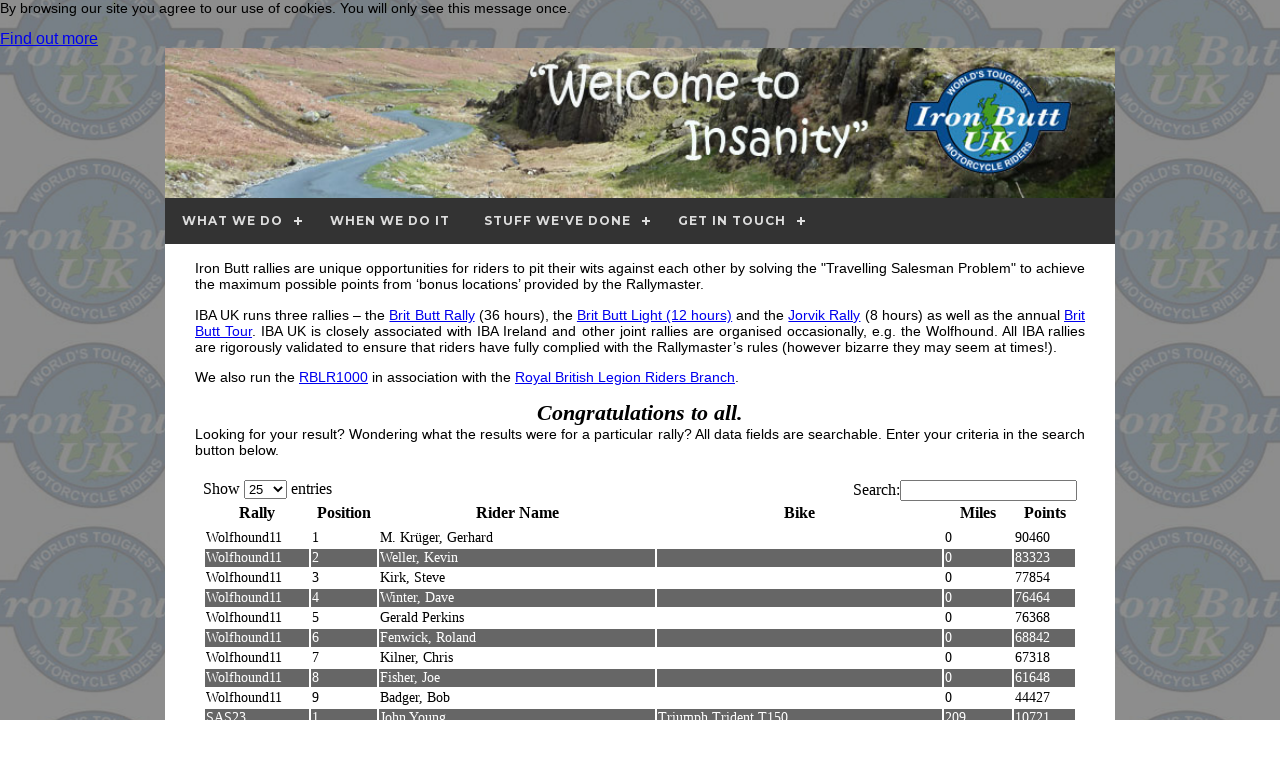

--- FILE ---
content_type: text/html; charset=UTF-8
request_url: https://www.ironbutt.co.uk/rallies.php
body_size: 10968
content:
<!DOCTYPE html>
<html lang="en">
<head>
<!-- Google tag (gtag.js) -->
<script async src="https://www.googletagmanager.com/gtag/js?id=G-FS4DYT2QJK"></script>
<script>
  window.dataLayer = window.dataLayer || [];
  function gtag(){dataLayer.push(arguments);}
  gtag('js', new Date());

  gtag('config', 'G-FS4DYT2QJK');
</script>	
<meta charset="UTF-8" />
<meta name="viewport" content="width=device-width, initial-scale=1.0">

<link href="css/style.css" rel="stylesheet" type="text/css" media="screen" />

<script src="https://code.jquery.com/jquery-latest.min.js" type="text/javascript"></script>
<link rel="stylesheet" href="css/menustyles.css">
<script src="scripts/menuscript.js"></script>

<title>IBA UK | motorcycle| rally | results</title>
<meta name="description" content="IBA UK is the UK arm of the Iron Butt Association, dedicated to safe, long-distance motorcycle riding" />
<script src="scripts/jquery.js" type="text/javascript"></script>
<script src="scripts/jquery.dataTables.min.js" type="text/javascript"></script>

<link href="css/demo_table_jui.css" rel="stylesheet" type="text/css" />
<style type="text/css">

	@import url("css/custom/base/jquery.ui.all.css");
	#dataTable {padding: 0;margin:0;width:100%;}
	#dataTable_wrapper{width:100%;}
	#dataTable_wrapper th {cursor:pointer}
	#dataTable_wrapper tr.odd {color:#000; background-color:#FFF;font-size:0.875em;}
	#dataTable_wrapper tr.odd:hover {color:#333; background-color:#CCC}
	#dataTable_wrapper tr.odd td.sorting_1 {color:#000; background-color:#999}
	#dataTable_wrapper tr.odd:hover td.sorting_1 {color:#000; background-color:#666}
	#dataTable_wrapper tr.even {color:#FFF; background-color:#666;font-size:0.875em;}
	#dataTable_wrapper tr.even:hover, tr.even td.highlighted{color:#EEE; background-color:#333}
	#dataTable_wrapper tr.even td.sorting_1 {color:#CCC; background-color:#333}
	#dataTable_wrapper tr.even:hover td.sorting_1 {color:#FFF; background-color:#000}


</style>

<style type="text/css">
<!--
#eucookielaw { display:none }
-->
</style>
<!-- jquery must already be available -->

<script type="text/javascript">

function SetCookie(c_name,value,expiredays)
{
var exdate=new Date()
exdate.setDate(exdate.getDate()+expiredays)
document.cookie=c_name+ "=" +escape(value)+";path=/"+((expiredays==null) ? "" : ";expires="+exdate.toUTCString())
}
</script>

<script>


function getArgByName(name, url) {
    if (!url) {
      url = window.location.href;
    }
    name = name.replace(/[\[\]]/g, "\\$&");
    var regex = new RegExp("[?&]" + name + "(=([^&#]*)|&|#|$)"),
        results = regex.exec(url);
    if (!results) return null;
    if (!results[2]) return '';
    return decodeURIComponent(results[2].replace(/\+/g, " "));
}

 var tabLinks = new Array();
 var contentDivs = new Array();

function getHash( url ) {
      var hashPos = url.lastIndexOf ( '#' );
      return url.substring( hashPos + 1 );
    }
	
function getFirstChildWithTagName( element, tagName ) {
      for ( var i = 0; i < element.childNodes.length; i++ ) {
        if ( element.childNodes[i].nodeName == tagName ) return element.childNodes[i];
      }
    }
	
function showTab() {
      var selectedId = getHash( this.getAttribute('href') );

      // Highlight the selected tab, and dim all others.
      // Also show the selected content div, and hide all others.
      for ( var id in contentDivs ) {
        if ( id == selectedId ) {
          tabLinks[id].className = 'selected';
          contentDivs[id].className = 'tabContent';
        } else {
          tabLinks[id].className = '';
          contentDivs[id].className = 'tabContenthide';
        }
      }

      // Stop the browser following the link
      return false;
    }


function shoppingUrl()
{
	var url = window.location.href;
	var p = url.indexOf('?');
	if (p > 0)
		url = url.substr(0,p);
	var ibanum = document.getElementById('iba_number_entry').value;
	if (ibanum != '')
		url = url+'?iba='+ibanum;
	return url;
}


function numberChanged(n)
{
	iba_number = n;
	var numbers = document.getElementsByClassName('iba_number');
	var i = numbers.length;
	while (i--)
	{
		numbers[i].value=n;
	}
	numbers = document.getElementsByClassName('add_paypal');
	i = numbers.length;
	while (i--)
	{
		if (iba_number > 99)
		{
			numbers[i].style.visibility="visible";
			if (numbers[i].style.display=="none") 
				numbers[i].style.display="inherit";
		}
		else
			numbers[i].style.visibility="hidden";
	}
	numbers = document.getElementsByClassName('shopping_url');
	i = numbers.length;
	while (i--)
	{
		if (iba_number > 99)
			numbers[i].innerHTML = "<input type='hidden' name='shopping_url' value='" + shoppingUrl() + "' />";
		else
			numbers[i].innerHTML = '';
	}

}
function bodyLoaded()
{
	try {
	document.getElementById('enter_iba').innerHTML = " <input type=\"number\" tabindex=\"1\" id=\"iba_number_entry\" onchange=\"numberChanged(this.value);\" style=\"width:80px;\" /> then click <input tabindex=\"2\" type=\"button\" value=\"here\" />";
	} catch(err) {
		return;
	}
	var numbers = document.getElementsByClassName('iba_number');
	var i = numbers.length;
	while (i--)
	{
		numbers[i].type="hidden";
		numbers[i].value="not entered";
	}
	numbers = document.getElementsByClassName('iba_label');
	i = numbers.length;
	while (i--)
	{
		numbers[i].innerHTML="";
	}
	numbers = document.getElementsByClassName('add_paypal');
	i = numbers.length;
	while (i--)
	{
		numbers[i].style.visibility="hidden";
	}

	
// Grab the tab links and content divs from the page
      var tabListItems = document.getElementById('tabs').childNodes;
      for ( var i = 0; i < tabListItems.length; i++ ) {
        if ( tabListItems[i].nodeName == "LI" ) {
          var tabLink = getFirstChildWithTagName( tabListItems[i], 'A' );
          var id = getHash( tabLink.getAttribute('href') );
          tabLinks[id] = tabLink;
          contentDivs[id] = document.getElementById( id );
        }
      }

      // Assign onclick events to the tab links, and
      // highlight the first tab
      var i = 0;

      for ( var id in tabLinks ) {
        tabLinks[id].onclick = showTab;
        tabLinks[id].onfocus = function() { this.blur() };
        if ( i == 0 ) tabLinks[id].className = 'selected';
        i++;
      }

      // Hide all content divs except the first
      var i = 0;

      for ( var id in contentDivs ) {
        if ( i != 0 ) contentDivs[id].className = 'tabContenthide';
        i++;
      }
	  
	  
	  // Now see if we were passed an IBA number
	  var ibaNumber = getArgByName('iba');
	  if (ibaNumber != '')
	  {
		  document.getElementById("iba_number_entry").value = ibaNumber;
		  numberChanged(ibaNumber);
	  }
		
}

</script>




</head>

<body onload="bodyLoaded()">
<script>
  (function(i,s,o,g,r,a,m){i['GoogleAnalyticsObject']=r;i[r]=i[r]||function(){
  (i[r].q=i[r].q||[]).push(arguments)},i[r].l=1*new Date();a=s.createElement(o),
  m=s.getElementsByTagName(o)[0];a.async=1;a.src=g;m.parentNode.insertBefore(a,m)
  })(window,document,'script','https://www.google-analytics.com/analytics.js','ga');

  ga('create', 'UA-102067730-1', 'auto');
  ga('send', 'pageview');

</script><div id="eucookielaw" >
<p>By browsing our site you agree to our use of cookies. You will only see this message once.</p>
<a href="#" id="more">Find out more</a>
</div>
<script type="text/javascript">
if( document.cookie.indexOf("eucookie") ===-1 ){
	$("#eucookielaw").show();
	SetCookie('eucookie','eucookie',365*10)
}
else {
	$("#eucookielaw").remove();
}
</script>


<div id="wholepage">

	<div id="topbannerdiv" onclick="window.location.replace('./');"></div>

<div id="cssmenu">
	<ul id="nav" class="dropdown dropdown-vertical" >
	<li id="n-music"  ><a href="#" class="dir">What we do</a>
		<ul>
            <li><a href="certifiedrides.php">Certified Iron Butt Rides</a></li>
			<li><a href="https://rblr1000.rblr.org.uk/" target="rblr1000">Royal British Legion RBLR1000</a></li>
			<li><a href="about-rallies.php">Navigational Scatter Rallies</a></li>
			<li><a href="rte.php" title="Rides to eat">Social Gatherings</a></li>
			<li><a href="grouprides.php" title="We don't do many of these">Group rides</a></li>
		</ul>
	</li>
    <li><a href="calendar.php" title="Calendar of rallies and RTEs">When we do it</a></li>
	
    <li><a href="#" class="dir">Stuff we've done</a>
		<ul>
			<li><a href="roh.php" title="Who's done certified rides">Roll of Honour</a></li>
			<li><a href="mileeater.php" title="Who's done lots of certified rides">Mile Eaters</a></li>
			<li><a href="reportsmenu.php">Ride reports</a></li>
			<li><a href="rallies.php">Rally results</a></li>
		</ul>
	</li>
	
	<li><a href="#" class="dir">Get in touch</a>
		<ul>
			<li><a href="contact.php">Key contacts</a></li>
			<li><a href="https://forum.ironbutt.org/index.php?forums/iba-uk.34/" target="_blank" title="IBAUK discussion forum">Chat forum</a></li>
			<li><a href="shop.php">Merchandise</a></li>
		</ul>
	</li>

  </ul>	
 </div>

<div id="pagecontent">

<p><br>Iron Butt  rallies are unique opportunities for riders to pit their wits against each  other by solving the "Travelling Salesman Problem" to achieve the maximum possible  points from &lsquo;bonus locations&rsquo; provided by the Rallymaster.</p>
<p>IBA UK  runs three rallies &ndash; the <a href="bbr.php">Brit Butt Rally</a> (36 hours), the <a href="https://ironbutt.co.uk/bbl.php">Brit Butt Light (12  hours)</a> and the <a href="jorvik.php">Jorvik Rally</a> (8 hours) as well as the annual <a href="bbtour.php">Brit Butt Tour</a>. IBA UK is closely associated with IBA Ireland and other joint rallies  are organised occasionally, e.g. the Wolfhound. All IBA rallies are rigorously  validated to ensure that riders have fully complied with the Rallymaster&rsquo;s  rules (however bizarre they may seem at times!).&nbsp; </p>
<p>We also run the <a target="rblr" href="https://rblr1000.rblr.org.uk/">RBLR1000</a> in association with the <a target="rblr" href="http://www.rblr.co.uk/web/">Royal British Legion Riders Branch</a>.</p>
<h2>Congratulations to all.</h2>
<p>Looking  for your result? Wondering what the results were for a particular rally? All  data fields are searchable. Enter your criteria in the search button below.</p>

<iframe src="https://rdb.ironbutt.co.uk/index.php?c=rrlines" style="width:100%;min-height:660px; border: none; overflow:hidden; ">
</iframe>


<div style="clear:both;"></div>
<div id="footerline">
<hr>
<ul>
<li>Copyright &copy; IBA UK 2026</li>
<li><a href="sitemap.php">Site map</a></li>
<li><a href="privacypolicy.php">Privacy policy</a></li>
<li><a href="links.php">Other LD Sites</a></li>
</ul>
</div>

</div> <!-- end PageContent -->

</div> <!-- end WholePage -->
</body>
</html>


--- FILE ---
content_type: text/html; charset=UTF-8
request_url: https://rdb.ironbutt.co.uk/index.php?c=rrlines
body_size: 124211
content:
<!DOCTYPE html>
<html lang="en">
<head>
<meta http-equiv="Content-Type" content="text/html; charset=UTF-8" />
<script src="jquery.js" type="text/javascript"></script>
<script src="jquery.dataTables.min.js" type="text/javascript"></script>
<link href="public/css/demo_table_jui.css" rel="stylesheet" type="text/css" />
<style type="text/css">

	@import url("public/css/jquery.ui.all.css");
	#dataTable {padding: 0;margin:0;width:100%;}
	#dataTable_wrapper{width:100%;}
	#dataTable_wrapper th {cursor:pointer}
	#dataTable_wrapper tr.odd {color:#000; background-color:#FFF;font-size:0.875em;}
	#dataTable_wrapper tr.odd:hover {color:#333; background-color:#CCC}
	#dataTable_wrapper tr.odd td.sorting_1 {color:#000; background-color:#999}
	#dataTable_wrapper tr.odd:hover td.sorting_1 {color:#000; background-color:#666}
	#dataTable_wrapper tr.even {color:#FFF; background-color:#666;font-size:0.875em;}
	#dataTable_wrapper tr.even:hover, tr.even td.highlighted{color:#EEE; background-color:#333}
	#dataTable_wrapper tr.even td.sorting_1 {color:#CCC; background-color:#333}
	#dataTable_wrapper tr.even:hover td.sorting_1 {color:#FFF; background-color:#000}


</style>
</head>
<body>
<script type="text/javascript">
$(document).ready(function() {
	oTable = $('#dataTable').dataTable({
		"order": [],
		"bJQueryUI": true,
		"bScrollCollapse": false,
		"sScrollY": "475px",
		"bAutoWidth": true,
		"bPaginate": true,
		"sPaginationType": "full_numbers", //full_numbers,two_button
		"bStateSave": true,
		"bInfo": true,
		"bFilter": true,
		"iDisplayLength": 25,
		"bLengthChange": true,
		"aLengthMenu": [[10, 25, 50, 100, -1], [10, 25, 50, 100, "All"]]
	});
} );

</script>
<table  id="dataTable">
<thead>
<tr>
<th>Rally</th>
<th>Position</th>
<th>Rider Name</th>
<th>Bike</th>
<th>Miles</th>
<th>Points</th>
</tr>
</thead>
<tbody>
<tr><td>Wolfhound11</td><td>1</td><td>M. Krüger, Gerhard</td><td>&nbsp;</td><td>0</td><td>90460</td></tr>
<tr><td>Wolfhound11</td><td>2</td><td>Weller, Kevin</td><td>&nbsp;</td><td>0</td><td>83323</td></tr>
<tr><td>Wolfhound11</td><td>3</td><td>Kirk, Steve</td><td>&nbsp;</td><td>0</td><td>77854</td></tr>
<tr><td>Wolfhound11</td><td>4</td><td>Winter, Dave</td><td>&nbsp;</td><td>0</td><td>76464</td></tr>
<tr><td>Wolfhound11</td><td>5</td><td>Gerald Perkins</td><td>&nbsp;</td><td>0</td><td>76368</td></tr>
<tr><td>Wolfhound11</td><td>6</td><td>Fenwick, Roland</td><td>&nbsp;</td><td>0</td><td>68842</td></tr>
<tr><td>Wolfhound11</td><td>7</td><td>Kilner, Chris</td><td>&nbsp;</td><td>0</td><td>67318</td></tr>
<tr><td>Wolfhound11</td><td>8</td><td>Fisher, Joe</td><td>&nbsp;</td><td>0</td><td>61648</td></tr>
<tr><td>Wolfhound11</td><td>9</td><td>Badger, Bob</td><td>&nbsp;</td><td>0</td><td>44427</td></tr>
<tr><td>SAS23</td><td>1</td><td>John Young</td><td>Triumph Trident T150</td><td>209</td><td>10721</td></tr>
<tr><td>SAS23</td><td>2</td><td>Roberts, Simon</td><td>Kawasaki Versys 1000</td><td>230</td><td>10581</td></tr>
<tr><td>SAS23</td><td>3</td><td>Kim Leeson</td><td>BMW R1200GSA</td><td>186</td><td>8991</td></tr>
<tr><td>SAS23</td><td>4</td><td>Melia, Carl</td><td>KTM Super Adventure 1290 S</td><td>254</td><td>8570</td></tr>
<tr><td>SAS23</td><td>5</td><td>Master, Daraius</td><td>Triumph Tiger 1200</td><td>148</td><td>7901</td></tr>
<tr><td>SAS23</td><td>6</td><td>Higgs, Robert</td><td>BMW R1250R SE</td><td>179</td><td>7681</td></tr>
<tr><td>SAS23</td><td>7</td><td>Le'Febour, Michael</td><td>BMW S1000RR</td><td>204</td><td>7370</td></tr>
<tr><td>SAS23</td><td>7</td><td>Fogarty, Doug</td><td>Yamaha MT-10</td><td>204</td><td>7370</td></tr>
<tr><td>SAS23</td><td>8</td><td>Small, Graham</td><td>Triumph Explorer</td><td>100</td><td>7360</td></tr>
<tr><td>SAS23</td><td>9</td><td>Bluff, Steve</td><td>BMW gsa1200</td><td>133</td><td>7221</td></tr>
<tr><td>SAS23</td><td>10</td><td>Manson, Ian</td><td>Honda  ST1100</td><td>135</td><td>7221</td></tr>
<tr><td>SAS23</td><td>11</td><td>Gigg, Paul</td><td>2015 Yamaha Super Tenere</td><td>186</td><td>6391</td></tr>
<tr><td>SAS23</td><td>12</td><td>Philip Weston</td><td>Yamaha Tracer 900 GT</td><td>231</td><td>5950</td></tr>
<tr><td>SAS23</td><td>13</td><td>Badger, Bob</td><td>BMW R1200 GS LC</td><td>98</td><td>5685</td></tr>
<tr><td>SAS23</td><td>14</td><td>Forster, Darren</td><td>BMW Bitsa</td><td>169</td><td>5590</td></tr>
<tr><td>SAS23</td><td>15</td><td>Evison, Julie</td><td>BMW R1200 GS Adventure</td><td>185</td><td>3036</td></tr>
<tr><td>SAS23</td><td>15</td><td>Lanch, Ian</td><td>BMW R1200GS</td><td>185</td><td>3036</td></tr>
<tr><td>RAF25</td><td>1</td><td>Edwards, Lee</td><td>KTM 1290 Adventure</td><td>262</td><td>6472</td></tr>
<tr><td>RAF25</td><td>2</td><td>Lenard Jubb</td><td>Triumph Trophy 1215 SE</td><td>260</td><td>5512</td></tr>
<tr><td>RAF25</td><td>3</td><td>Penny, Darren</td><td>Honda CBF1000</td><td>205</td><td>4977</td></tr>
<tr><td>RAF25</td><td>4</td><td>Hadfield, Maggi</td><td>Xv 950 Bolt</td><td>203</td><td>4527</td></tr>
<tr><td>RAF25</td><td>5</td><td>Melia, Carl</td><td>KTM Super Adventure S</td><td>217</td><td>4449</td></tr>
<tr><td>RAF25</td><td>6</td><td>Evison, Julie</td><td>BMW R1200GSA</td><td>224</td><td>4419</td></tr>
<tr><td>RAF25</td><td>6</td><td>Lanch, Ian</td><td>R 1250GS</td><td>224</td><td>4419</td></tr>
<tr><td>RAF25</td><td>7</td><td>Leeson, K</td><td>BMW R1200GSA</td><td>250</td><td>4377</td></tr>
<tr><td>RAF25</td><td>8</td><td>Forster, Darren</td><td>BMW Badger</td><td>193</td><td>4233</td></tr>
<tr><td>RAF25</td><td>9</td><td>Bryer, Simon</td><td>BMW R1250 GSA</td><td>244</td><td>3541</td></tr>
<tr><td>RAF25</td><td>10</td><td>James, Wayne</td><td>BMW K1600 Gtl</td><td>176</td><td>3529</td></tr>
<tr><td>RAF25</td><td>11</td><td>Eccles, Brian</td><td>Triumph Speedmaster</td><td>207</td><td>2895</td></tr>
<tr><td>RAF25</td><td>12</td><td>Wigotzki, Hans-Jörg</td><td>Honda NT1100</td><td>178</td><td>2871</td></tr>
<tr><td>RAF25</td><td>13</td><td>McEwan, Colin</td><td>Yamaha FJR1300A</td><td>201</td><td>2633</td></tr>
<tr><td>RAF25</td><td>14</td><td>Dawson, Graeme</td><td>Royal Enfield Himalayan</td><td>193</td><td>2172</td></tr>
<tr><td>Jorvik20</td><td>1</td><td>Walker, Mike</td><td>BMW R1200GS</td><td>232</td><td>11300</td></tr>
<tr><td>Jorvik20</td><td>1</td><td>Campbell, Andrew</td><td>Honda ST1300</td><td>232</td><td>11300</td></tr>
<tr><td>Jorvik20</td><td>2</td><td>Tiffany, Robert</td><td>BMW R1200GSA</td><td>225</td><td>11025</td></tr>
<tr><td>Jorvik20</td><td>4</td><td>Evison, Julie</td><td>BMW R1200GSA</td><td>166</td><td>9600</td></tr>
<tr><td>Jorvik20</td><td>5</td><td>Hadfield, Maggi</td><td>Yamaha XV950 Bolt</td><td>122</td><td>9150</td></tr>
<tr><td>Jorvik20</td><td>6</td><td>Martin Buck</td><td>BMW R1200 GS</td><td>171</td><td>7700</td></tr>
<tr><td>Jorvik20</td><td>7</td><td>Mulligan, Tom</td><td>Honda VFR800F</td><td>189</td><td>7600</td></tr>
<tr><td>Jorvik20</td><td>8</td><td>Kim Leeson</td><td>&nbsp;</td><td>201</td><td>7475</td></tr>
<tr><td>Jorvik20</td><td>9</td><td>Cross, John</td><td>Honda ST1100</td><td>214</td><td>7300</td></tr>
<tr><td>Jorvik20</td><td>10</td><td>Roberts, Simon</td><td>Kawasaki Versys 1000</td><td>198</td><td>7200</td></tr>
<tr><td>Jorvik20</td><td>11</td><td>Forster, Darren</td><td>KTM Adv</td><td>186</td><td>6750</td></tr>
<tr><td>Jorvik20</td><td>12</td><td>Eccles, Brian</td><td>Triumph Thunderbird</td><td>192</td><td>5850</td></tr>
<tr><td>Jorvik20</td><td>13</td><td>Hirst, Richard</td><td>BMW 1250GS</td><td>110</td><td>5100</td></tr>
<tr><td>Jorvik20</td><td>14</td><td>Badger, Bob</td><td>BMW R1200 GS</td><td>182</td><td>4950</td></tr>
<tr><td>Jorvik20</td><td>15</td><td>Higgs, Robert</td><td>Triumph Tiger 800XCX</td><td>211</td><td>4900</td></tr>
<tr><td>Jorvik20</td><td>16</td><td>Lovick, Steve</td><td>&nbsp;</td><td>189</td><td>4550</td></tr>
<tr><td>Jorvik20</td><td>16</td><td>Powell, Diane</td><td>BMW R1200GS</td><td>189</td><td>4550</td></tr>
<tr><td>Jorvik20</td><td>17</td><td>Halstad, Carl</td><td>Harley Davidson</td><td>185</td><td>4050</td></tr>
<tr><td>Jorvik20</td><td>18</td><td>Foster, Lee</td><td>Harley Davidson Roadglide</td><td>185</td><td>4050</td></tr>
<tr><td>Jorvik20</td><td>19</td><td>Goodyer, Mick</td><td>&nbsp;</td><td>107</td><td>3650</td></tr>
<tr><td>Jorvik20</td><td>19</td><td>Roberts, Janet</td><td>BMW R1200GS Exclusive</td><td>107</td><td>3650</td></tr>
<tr><td>Jorvik20</td><td>20</td><td>Hide, Martin</td><td>BMW F900 Xr</td><td>110</td><td>2000</td></tr>
<tr><td>Jorvik19</td><td>1</td><td>Koeber, Robert</td><td>BMW K1600GT</td><td>349</td><td>8260</td></tr>
<tr><td>Jorvik19</td><td>2</td><td>Edwards, Lee</td><td>KTM 1190 Adventure</td><td>298</td><td>7730</td></tr>
<tr><td>Jorvik19</td><td>3</td><td>Kim Leeson</td><td>&nbsp;</td><td>287</td><td>7350</td></tr>
<tr><td>Jorvik19</td><td>4</td><td>Winter, Dave</td><td>Yamaha</td><td>245</td><td>6800</td></tr>
<tr><td>Jorvik19</td><td>5</td><td>Sean Sowley</td><td>&nbsp;</td><td>271</td><td>6750</td></tr>
<tr><td>Jorvik19</td><td>5</td><td>Jean Sowley</td><td>BMW R1250GSA</td><td>271</td><td>6750</td></tr>
<tr><td>Jorvik19</td><td>6</td><td>Tiffany, Robert</td><td>BMW R1200GSA</td><td>244</td><td>6310</td></tr>
<tr><td>Jorvik19</td><td>7</td><td>Collins, Stephen</td><td>Yamaha FJR1300</td><td>288</td><td>6125</td></tr>
<tr><td>Jorvik19</td><td>8</td><td>Gerald Perkins</td><td>Yamaha FJR</td><td>272</td><td>5945</td></tr>
<tr><td>Jorvik19</td><td>9</td><td>Martin, Tim</td><td>Triumph Explorer</td><td>264</td><td>5830</td></tr>
<tr><td>Jorvik19</td><td>10</td><td>Halstad, Carl</td><td>Harley Davidson Ultra Limited</td><td>250</td><td>6000</td></tr>
<tr><td>Jorvik19</td><td>10</td><td>Foster, Lee</td><td>Harley Davidson Roadglide</td><td>250</td><td>6000</td></tr>
<tr><td>Jorvik19</td><td>11</td><td>Kubiak, Zoe</td><td>Triumph Tiger Xrx</td><td>242</td><td>5620</td></tr>
<tr><td>Jorvik19</td><td>12</td><td>Hadfield, Maggi</td><td>Yamaha XV950</td><td>224</td><td>5520</td></tr>
<tr><td>Jorvik19</td><td>12</td><td>Wallis, Christopher</td><td>Mash Black 7 125CC</td><td>230</td><td>5520</td></tr>
<tr><td>Jorvik19</td><td>14</td><td>Ferguson, Graeme</td><td>&nbsp;</td><td>242</td><td>5430</td></tr>
<tr><td>Jorvik19</td><td>15</td><td>Grafton, Martin</td><td>BMW R1200GSA</td><td>240</td><td>5320</td></tr>
<tr><td>Jorvik19</td><td>16</td><td>Bowen, Joe</td><td>Kawasaki Z400 LTD</td><td>257</td><td>5305</td></tr>
<tr><td>Jorvik19</td><td>17</td><td>Cross, John</td><td>Honda ST1100</td><td>208</td><td>5300</td></tr>
<tr><td>Jorvik19</td><td>18</td><td>Kaye, Jonathan</td><td>BMW R1200GS</td><td>285</td><td>5210</td></tr>
<tr><td>Jorvik19</td><td>19</td><td>Shand, Phil</td><td>Triumph Explorer</td><td>198</td><td>5100</td></tr>
<tr><td>Jorvik19</td><td>20</td><td>Badger, Bob</td><td>BMW R1200GS LC</td><td>221</td><td>4990</td></tr>
<tr><td>Jorvik19</td><td>21</td><td>Johnson, Les</td><td>Triumph Tiger 1200 XRX</td><td>244</td><td>4970</td></tr>
<tr><td>Jorvik19</td><td>22</td><td>Hamilton, Trevor</td><td>BMW R1150GS</td><td>240</td><td>4940</td></tr>
<tr><td>Jorvik19</td><td>24</td><td>Gill, Trevor</td><td>Suzuki Vstrom DL100</td><td>235</td><td>4830</td></tr>
<tr><td>Jorvik19</td><td>25</td><td>Shand, Jordan</td><td>Suzuki SV650S</td><td>201</td><td>4750</td></tr>
<tr><td>Jorvik19</td><td>26</td><td>Sewell, Tom</td><td>R1200GSA</td><td>252</td><td>4680</td></tr>
<tr><td>Jorvik19</td><td>27</td><td>Forster, Darren</td><td>KTM 790</td><td>524</td><td>3820</td></tr>
<tr><td>Jorvik19</td><td>28</td><td>Matthews, Peter</td><td>Triumph Thunderbird LT</td><td>197</td><td>3780</td></tr>
<tr><td>Jorvik19</td><td>28</td><td>Matthews, Linda</td><td>Triumph Thunderbird LT</td><td>197</td><td>3780</td></tr>
<tr><td>Jorvik19</td><td>29</td><td>Edgington, Andrew</td><td>Triumph Explorer Xca</td><td>201</td><td>3725</td></tr>
<tr><td>Jorvik19</td><td>30</td><td>Hanchard, Hugh</td><td>BMW R1200RT</td><td>184</td><td>3680</td></tr>
<tr><td>Jorvik19</td><td>31</td><td>Shaw, Martin</td><td>BMW GS1200</td><td>295</td><td>3670</td></tr>
<tr><td>Jorvik19</td><td>32</td><td>Walker, Rod</td><td>Honda Valkyrie</td><td>237</td><td>3175</td></tr>
<tr><td>Jorvik19</td><td>33</td><td>Fearon, Carolyne</td><td>Triumph Street Twin</td><td>219</td><td>3140</td></tr>
<tr><td>Jorvik19</td><td>33</td><td>Smy, Ivan</td><td>Kawasaki Z1000SX</td><td>219</td><td>3140</td></tr>
<tr><td>Jorvik19</td><td>35</td><td>Deakin, Mick</td><td>Harley Davidson</td><td>232</td><td>2890</td></tr>
<tr><td>Jorvik19</td><td>35</td><td>Boden, Rhys</td><td>Harley Davidson</td><td>232</td><td>2890</td></tr>
<tr><td>Jorvik19</td><td>36</td><td>Nendick, Julia</td><td>Honda CBF600N</td><td>219</td><td>2790</td></tr>
<tr><td>Jorvik19</td><td>37</td><td>Clibbens, Stephen</td><td>BMW K1200GT</td><td>184</td><td>2290</td></tr>
<tr><td>Jorvik19</td><td>37</td><td>Clark, Jayne</td><td>BMW K1200GT</td><td>184</td><td>2290</td></tr>
<tr><td>Jorvik19</td><td>38</td><td>Meek, Andrew</td><td>Honda ST1300</td><td>66</td><td>2220</td></tr>
<tr><td>Jorvik19</td><td>39</td><td>Peacock, Bill</td><td>Honda ST1300A8</td><td>69</td><td>1125</td></tr>
<tr><td>Jorvik18</td><td>1</td><td>Edwards, Lee</td><td>KTM 1190 Adventure</td><td>0</td><td>8015</td></tr>
<tr><td>Jorvik18</td><td>2</td><td>Roberts, Simon</td><td>Kawasaki Versys 1000</td><td>0</td><td>7970</td></tr>
<tr><td>Jorvik18</td><td>3</td><td>Mick Shipley</td><td>Triumph Explorer Xcx</td><td>0</td><td>7025</td></tr>
<tr><td>Jorvik18</td><td>4</td><td>Timothy Jones</td><td>Triumph Explorer</td><td>0</td><td>6835</td></tr>
<tr><td>Jorvik18</td><td>5</td><td>John Young</td><td>Triumph Explorer</td><td>0</td><td>6740</td></tr>
<tr><td>Jorvik18</td><td>6</td><td>Kim Leeson</td><td>&nbsp;</td><td>0</td><td>6695</td></tr>
<tr><td>Jorvik18</td><td>7</td><td>Eversfield, Steve</td><td>Honda CB500x</td><td>0</td><td>5810</td></tr>
<tr><td>Jorvik18</td><td>8</td><td>Winter, Dave</td><td>Yamaha FJR</td><td>0</td><td>5380</td></tr>
<tr><td>Jorvik18</td><td>9</td><td>Martin, Tim</td><td>Triumph Tiger 955i</td><td>0</td><td>5235</td></tr>
<tr><td>Jorvik18</td><td>10</td><td>Melling, Wulstan</td><td>Triumph 800 Xcx</td><td>0</td><td>4960</td></tr>
<tr><td>Jorvik18</td><td>11</td><td>Philip Weston</td><td>Triumph Tiger 800</td><td>0</td><td>4460</td></tr>
<tr><td>Jorvik18</td><td>12</td><td>Broeke, Paul ten</td><td>&nbsp;</td><td>0</td><td>4400</td></tr>
<tr><td>Jorvik18</td><td>13</td><td>Sean Sowley</td><td>Harley Electra Glide</td><td>0</td><td>4395</td></tr>
<tr><td>Jorvik18</td><td>14</td><td>Westall, Steve</td><td>GL1800 Gold Wing</td><td>0</td><td>4175</td></tr>
<tr><td>Jorvik18</td><td>15</td><td>Ian Murat</td><td>&nbsp;</td><td>0</td><td>4025</td></tr>
<tr><td>Jorvik18</td><td>16</td><td>Marshall, Chris</td><td>&nbsp;</td><td>0</td><td>3990</td></tr>
<tr><td>Jorvik18</td><td>17</td><td>Higgs, Robert</td><td>Triumph Tiger 800 Xcx</td><td>0</td><td>3835</td></tr>
<tr><td>Jorvik18</td><td>19</td><td>Harwood, Robin</td><td>Ducati Multistrada</td><td>0</td><td>3635</td></tr>
<tr><td>Jorvik18</td><td>19</td><td>Harwood, Louis</td><td>Ducati Multistrada</td><td>0</td><td>3635</td></tr>
<tr><td>Jorvik18</td><td>20</td><td>Harries, Martin</td><td>Honda</td><td>0</td><td>3600</td></tr>
<tr><td>Jorvik18</td><td>21</td><td>Hutchinson, Andrew</td><td>Yamaha TDM800</td><td>0</td><td>3560</td></tr>
<tr><td>Jorvik18</td><td>22</td><td>Marrazza, Diane</td><td>Suzuki V-Strom 650</td><td>0</td><td>3240</td></tr>
<tr><td>Jorvik18</td><td>22</td><td>Cibbens, Stephen</td><td>BMW K1200GT</td><td>0</td><td>3240</td></tr>
<tr><td>Jorvik18</td><td>24</td><td>Furness, Peter</td><td>&nbsp;</td><td>0</td><td>3155</td></tr>
<tr><td>Jorvik18</td><td>25</td><td>Bates, Chris</td><td>Kawasaki Zx10r</td><td>0</td><td>3015</td></tr>
<tr><td>Jorvik18</td><td>26</td><td>Forster, Darren</td><td>Triumph Tiger</td><td>0</td><td>2740</td></tr>
<tr><td>Jorvik18</td><td>27</td><td>Thimbleby, Alan</td><td>&nbsp;</td><td>0</td><td>2730</td></tr>
<tr><td>Jorvik18</td><td>27</td><td>Thimbleby, Louise</td><td>Honda CBF600</td><td>0</td><td>2730</td></tr>
<tr><td>Jorvik18</td><td>27</td><td>Dickins, Andy</td><td>Honda Crosstourer</td><td>0</td><td>2730</td></tr>
<tr><td>Jorvik18</td><td>27</td><td>Dickins, Tracy</td><td>Honda Crosstourer</td><td>0</td><td>2730</td></tr>
<tr><td>Jorvik18</td><td>30</td><td>Nendick, Julia</td><td>Suzuki Gs</td><td>0</td><td>2215</td></tr>
<tr><td>Jorvik18</td><td>31</td><td>Fearon, Carolyne</td><td>Triumph Street Twin</td><td>0</td><td>2015</td></tr>
<tr><td>Invictus22</td><td>1</td><td>Evison, Julie</td><td>BMW R1200 GS Adventure</td><td>218</td><td>7870</td></tr>
<tr><td>Invictus22</td><td>2</td><td>Lanch, Ian</td><td>BMW GS 1200</td><td>219</td><td>7870</td></tr>
<tr><td>Invictus22</td><td>3</td><td>Kim Leeson</td><td>&nbsp;</td><td>214</td><td>7280</td></tr>
<tr><td>Invictus22</td><td>4</td><td>Martin Buck</td><td>&nbsp;</td><td>220</td><td>7240</td></tr>
<tr><td>Invictus22</td><td>5</td><td>Butler, Christopher</td><td>Royal_Enfield Himalayan</td><td>177</td><td>7150</td></tr>
<tr><td>Invictus22</td><td>6</td><td>Cross, John</td><td>Honda Pan European ST1100</td><td>182</td><td>6670</td></tr>
<tr><td>Invictus22</td><td>7</td><td>Melia, Carl</td><td>Kawasaki Versys 650 GT</td><td>218</td><td>6530</td></tr>
<tr><td>Invictus22</td><td>8</td><td>Collins, Stephen</td><td>BMW K1600GT</td><td>250</td><td>6320</td></tr>
<tr><td>Invictus22</td><td>9</td><td>Forster, Darren</td><td>BMW 1250RS</td><td>162</td><td>5990</td></tr>
<tr><td>Invictus22</td><td>10</td><td>Higgs, Robert</td><td>Triumph Street Scrambler 900</td><td>197</td><td>4880</td></tr>
<tr><td>Invictus22</td><td>11</td><td>Couling, Andrew</td><td>BMW K1300S</td><td>126</td><td>4400</td></tr>
<tr><td>Invictus22</td><td>12</td><td>Amos, David</td><td>Suzuki Bandit</td><td>130</td><td>4400</td></tr>
<tr><td>Invictus22</td><td>13</td><td>Lovick, Steve</td><td>BMW R1250GS</td><td>154</td><td>4060</td></tr>
<tr><td>Invictus22</td><td>13</td><td>Powell, Diane</td><td>BMW R1250GS</td><td>154</td><td>4060</td></tr>
<tr><td>Invictus22</td><td>14</td><td>Couling, Tony</td><td>Triumph 955i Sprint ST</td><td>134</td><td>3760</td></tr>
<tr><td>Invictus21</td><td>1</td><td>Roberts, Simon</td><td>Kawasaki Versys 1000</td><td>234</td><td>5823</td></tr>
<tr><td>Invictus21</td><td>2</td><td>John Young</td><td>Triumph Trident</td><td>226</td><td>5626</td></tr>
<tr><td>Invictus21</td><td>3</td><td>Goodacre, John</td><td>Suzuki V-Strom 650</td><td>184</td><td>5507</td></tr>
<tr><td>Invictus21</td><td>3</td><td>Shez, Mohamed</td><td>Honda CB500X</td><td>184</td><td>5507</td></tr>
<tr><td>Invictus21</td><td>5</td><td>Bowen, Joe</td><td>'98 Honda XRV750</td><td>197</td><td>5452</td></tr>
<tr><td>Invictus21</td><td>6</td><td>Martin Buck</td><td>BMW R1200 GS</td><td>222</td><td>5428</td></tr>
<tr><td>Invictus21</td><td>7</td><td>Taylor, Peter</td><td>Triumph Tiger 800</td><td>187</td><td>5427</td></tr>
<tr><td>Invictus21</td><td>8</td><td>Kim Leeson</td><td>&nbsp;</td><td>158</td><td>5395</td></tr>
<tr><td>Invictus21</td><td>9</td><td>Eversfield, Stephen</td><td>Honda CB500x</td><td>184</td><td>5395</td></tr>
<tr><td>Invictus21</td><td>10</td><td>Burfiend, Jim</td><td>BMW S1000XR</td><td>206</td><td>5245</td></tr>
<tr><td>Invictus21</td><td>11</td><td>Evison, Julie</td><td>BMW R1200GSA</td><td>212</td><td>5098</td></tr>
<tr><td>Invictus21</td><td>12</td><td>Taylor, David</td><td>KTM 390 Adv</td><td>214</td><td>5055</td></tr>
<tr><td>Invictus21</td><td>13</td><td>Kirk, Debi</td><td>Yamaha Tracer</td><td>181</td><td>4995</td></tr>
<tr><td>Invictus21</td><td>14</td><td>Higgs, Robert</td><td>Triumph Thunderbird 1600</td><td>162</td><td>4920</td></tr>
<tr><td>Invictus21</td><td>15</td><td>Campbell, Andrew</td><td>Honda ST1300</td><td>203</td><td>4847</td></tr>
<tr><td>Invictus21</td><td>15</td><td>Campbell, Amy</td><td>Honda ST1300</td><td>203</td><td>4847</td></tr>
<tr><td>Invictus21</td><td>17</td><td>Grafton, Martin</td><td>BMW R1200 GS Adventure</td><td>192</td><td>4725</td></tr>
<tr><td>Invictus21</td><td>18</td><td>Lovick, Steve</td><td>&nbsp;</td><td>173</td><td>4620</td></tr>
<tr><td>Invictus21</td><td>18</td><td>Powell, Diane</td><td>BMW R1200GS</td><td>173</td><td>4620</td></tr>
<tr><td>Invictus21</td><td>19</td><td>Forster, Darren</td><td>KTM 790</td><td>176</td><td>4572</td></tr>
<tr><td>Invictus21</td><td>20</td><td>Kirk, Darryll</td><td>BMW K1600GTL</td><td>137</td><td>4525</td></tr>
<tr><td>Invictus21</td><td>21</td><td>Cross, John</td><td>Honda ST1100</td><td>190</td><td>4495</td></tr>
<tr><td>Invictus21</td><td>22</td><td>Clist, Steve</td><td>Triumph Trident 900</td><td>174</td><td>4352</td></tr>
<tr><td>Invictus21</td><td>23</td><td>Small, Graham</td><td>Triumph Tiger 955i</td><td>152</td><td>4175</td></tr>
<tr><td>Invictus21</td><td>24</td><td>Taylor, Derek</td><td>Honda GL1800</td><td>174</td><td>4136</td></tr>
<tr><td>Invictus21</td><td>24</td><td>Taylor, Anne</td><td>Honda GL1800</td><td>174</td><td>4136</td></tr>
<tr><td>Invictus21</td><td>26</td><td>Jon Parsell</td><td>&nbsp;</td><td>157</td><td>4072</td></tr>
<tr><td>Invictus21</td><td>27</td><td>Brooks, Paul</td><td>Honda Africa Twin Adventure Sports</td><td>170</td><td>3811</td></tr>
<tr><td>Invictus21</td><td>27</td><td>Warner, Lucy</td><td>Honda Africa Twin Adventure Sports</td><td>170</td><td>3811</td></tr>
<tr><td>Invictus21</td><td>28</td><td>Bullimore, William</td><td>Kawasaki Versys 650</td><td>173</td><td>3618</td></tr>
<tr><td>Invictus21</td><td>29</td><td>Dawson, Graeme</td><td>BMW K1600 GTL</td><td>120</td><td>3502</td></tr>
<tr><td>Invictus21</td><td>29</td><td>Barlow, Gregg</td><td>Kawasaki</td><td>120</td><td>3502</td></tr>
<tr><td>Invictus21</td><td>31</td><td>Bennett, Paul</td><td>Honda CB500X</td><td>172</td><td>3382</td></tr>
<tr><td>Invictus21</td><td>32</td><td>Boughton, Andrew</td><td>Kawasaki ER6F</td><td>164</td><td>3332</td></tr>
<tr><td>Invictus21</td><td>33</td><td>Szekeres, Gabor</td><td>Ducati Multistrada 950S</td><td>108</td><td>3247</td></tr>
<tr><td>Invictus21</td><td>34</td><td>Mansfield, Jason</td><td>Honda Africa Twin Adventure Sports</td><td>146</td><td>2585</td></tr>
<tr><td>Invictus21</td><td>35</td><td>Lindsay, Alistair</td><td>Honda CX500e</td><td>100</td><td>2160</td></tr>
<tr><td>Invictus21</td><td>36</td><td>Melia, Carl</td><td>Kawasaki Versys 650 GT</td><td>90</td><td>2060</td></tr>
<tr><td>Iceni17</td><td>1</td><td>John Young</td><td>Triumph Explorer 1200</td><td>0</td><td>11859</td></tr>
<tr><td>Iceni17</td><td>2</td><td>Edwards, Lee</td><td>KTM 1190 Adventure</td><td>0</td><td>10779</td></tr>
<tr><td>Iceni17</td><td>3</td><td>Backhouse, Eric</td><td>Yamaha Tracer 900</td><td>0</td><td>10074</td></tr>
<tr><td>Iceni17</td><td>4</td><td>Eversfield, Steve</td><td>&nbsp;</td><td>0</td><td>8865</td></tr>
<tr><td>Iceni17</td><td>5</td><td>Martin Buck</td><td>Triumph Tiger 800</td><td>339</td><td>8731</td></tr>
<tr><td>Iceni17</td><td>6</td><td>Winter, Dave</td><td>Yamaha FJR1300</td><td>0</td><td>8024</td></tr>
<tr><td>Iceni17</td><td>7</td><td>Kapusta, Krzysztof</td><td>BMW R1150GSA</td><td>0</td><td>7694</td></tr>
<tr><td>Iceni17</td><td>8</td><td>Melling, Wulstan</td><td>Triumph Tiger</td><td>0</td><td>7519</td></tr>
<tr><td>Iceni17</td><td>9</td><td>Taylor, David</td><td>Triumph Tiger 800</td><td>0</td><td>5730</td></tr>
<tr><td>Iceni17</td><td>10</td><td>Higgs, Robert</td><td>&nbsp;</td><td>0</td><td>5094</td></tr>
<tr><td>Iceni17</td><td>11</td><td>Caire, Brian</td><td>Yamaha XJ6 Diversion</td><td>0</td><td>4410</td></tr>
<tr><td>Iceni16</td><td>1</td><td>Koeber, Robert</td><td>&nbsp;</td><td>389</td><td>12623</td></tr>
<tr><td>Iceni16</td><td>2</td><td>John Young</td><td>&nbsp;</td><td>354</td><td>12524</td></tr>
<tr><td>Iceni16</td><td>3</td><td>Eversfield, Steve</td><td>&nbsp;</td><td>318</td><td>10474</td></tr>
<tr><td>Iceni16</td><td>4</td><td>Backhouse, Eric</td><td>&nbsp;</td><td>349</td><td>10394</td></tr>
<tr><td>Iceni16</td><td>5</td><td>Roberts, Simon</td><td>&nbsp;</td><td>299</td><td>9949</td></tr>
<tr><td>Iceni16</td><td>6</td><td>Churchill, Peter</td><td>&nbsp;</td><td>298</td><td>9195</td></tr>
<tr><td>Iceni16</td><td>7</td><td>Kim Leeson</td><td>&nbsp;</td><td>286</td><td>8974</td></tr>
<tr><td>Iceni16</td><td>8</td><td>Moore, Alan</td><td>&nbsp;</td><td>294</td><td>8953</td></tr>
<tr><td>Iceni16</td><td>9</td><td>Smith, Steve</td><td>&nbsp;</td><td>292</td><td>8469</td></tr>
<tr><td>Iceni16</td><td>10</td><td>Fenwick, Roland</td><td>&nbsp;</td><td>265</td><td>8219</td></tr>
<tr><td>Iceni16</td><td>11</td><td>Stubbs, Barbara</td><td>&nbsp;</td><td>281</td><td>6365</td></tr>
<tr><td>Iceni16</td><td>12</td><td>Davis, Stefan</td><td>&nbsp;</td><td>282</td><td>6365</td></tr>
<tr><td>Iceni16</td><td>13</td><td>Burton, Chris</td><td>&nbsp;</td><td>287</td><td>5300</td></tr>
<tr><td>Iceni16</td><td>14</td><td>Fuller, Douglas</td><td>&nbsp;</td><td>204</td><td>4364</td></tr>
<tr><td>Iceni16</td><td>15</td><td>Bays, David</td><td>&nbsp;</td><td>205</td><td>4364</td></tr>
<tr><td>Iceni16</td><td>16</td><td>Newbold, Brian</td><td>&nbsp;</td><td>187</td><td>2889</td></tr>
<tr><td>Iceni16</td><td>17</td><td>Peacock, Bill</td><td>&nbsp;</td><td>192</td><td>2889</td></tr>
<tr><td>Iceni15</td><td>1</td><td>Koeber, Robert</td><td>&nbsp;</td><td>429</td><td>0</td></tr>
<tr><td>Iceni15</td><td>2</td><td>Clarke, David</td><td>&nbsp;</td><td>304</td><td>0</td></tr>
<tr><td>Iceni15</td><td>3</td><td>John Young</td><td>&nbsp;</td><td>375</td><td>0</td></tr>
<tr><td>Iceni15</td><td>4</td><td>Kitchen, Ben</td><td>&nbsp;</td><td>288</td><td>0</td></tr>
<tr><td>Iceni15</td><td>5</td><td>Ross, Iain</td><td>&nbsp;</td><td>362</td><td>0</td></tr>
<tr><td>Iceni15</td><td>6</td><td>Kim Leeson</td><td>&nbsp;</td><td>271</td><td>0</td></tr>
<tr><td>Iceni15</td><td>7</td><td>Smith, Steve</td><td>&nbsp;</td><td>334</td><td>0</td></tr>
<tr><td>Iceni15</td><td>7</td><td>Geary, Darin</td><td>&nbsp;</td><td>281</td><td>0</td></tr>
<tr><td>Iceni15</td><td>8</td><td>Martin Buck</td><td>CF Moto WK650TR</td><td>312</td><td>7480</td></tr>
<tr><td>Iceni15</td><td>9</td><td>Churchill, Peter</td><td>&nbsp;</td><td>298</td><td>0</td></tr>
<tr><td>Iceni15</td><td>10</td><td>Westall, Steve</td><td>&nbsp;</td><td>289</td><td>0</td></tr>
<tr><td>Iceni15</td><td>11</td><td>Fenwick, Roland</td><td>&nbsp;</td><td>280</td><td>0</td></tr>
<tr><td>Iceni15</td><td>13</td><td>Eversfield, Steve</td><td>&nbsp;</td><td>345</td><td>0</td></tr>
<tr><td>Iceni15</td><td>14</td><td>Thomas, Mark</td><td>&nbsp;</td><td>335</td><td>0</td></tr>
<tr><td>Iceni15</td><td>15</td><td>Badger, Bob</td><td>&nbsp;</td><td>252</td><td>0</td></tr>
<tr><td>Iceni15</td><td>16</td><td>Thimbleby, Alan</td><td>&nbsp;</td><td>260</td><td>0</td></tr>
<tr><td>Iceni15</td><td>17</td><td>Wilcox, Danny</td><td>&nbsp;</td><td>321</td><td>0</td></tr>
<tr><td>Iceni15</td><td>18</td><td>Kapusta, Krzysztof</td><td>&nbsp;</td><td>295</td><td>0</td></tr>
<tr><td>Iceni15</td><td>19</td><td>Stubbs, Barbara</td><td>&nbsp;</td><td>235</td><td>0</td></tr>
<tr><td>Iceni15</td><td>19</td><td>Craddock, David</td><td>&nbsp;</td><td>255</td><td>0</td></tr>
<tr><td>Iceni15</td><td>20</td><td>Douglas, Rob</td><td>&nbsp;</td><td>240</td><td>0</td></tr>
<tr><td>Iceni15</td><td>20</td><td>Bannister, Ross</td><td>&nbsp;</td><td>261</td><td>0</td></tr>
<tr><td>Iceni15</td><td>21</td><td>Davis, Stefan</td><td>&nbsp;</td><td>247</td><td>0</td></tr>
<tr><td>Iceni15</td><td>21</td><td>Lowe, Peter</td><td>&nbsp;</td><td>261</td><td>0</td></tr>
<tr><td>Iceni15</td><td>25</td><td>Champion, Matt</td><td>&nbsp;</td><td>217</td><td>0</td></tr>
<tr><td>Iceni15</td><td>25</td><td>Morris, Ian</td><td>&nbsp;</td><td>213</td><td>0</td></tr>
<tr><td>Iceni15</td><td>27</td><td>Dawson, Graeme</td><td>&nbsp;</td><td>243</td><td>0</td></tr>
<tr><td>Iceni15</td><td>28</td><td>Durrell, Pete</td><td>&nbsp;</td><td>208</td><td>0</td></tr>
<tr><td>Iceni15</td><td>29</td><td>Doran, Jon</td><td>&nbsp;</td><td>214</td><td>0</td></tr>
<tr><td>Iceni15</td><td>30</td><td>Peacock, Bill</td><td>&nbsp;</td><td>166</td><td>0</td></tr>
<tr><td>Iceni15</td><td>31</td><td>Newbold, Brian</td><td>&nbsp;</td><td>161</td><td>0</td></tr>
<tr><td>Iceni15</td><td>32</td><td>Baylis, Phil</td><td>&nbsp;</td><td>187</td><td>0</td></tr>
<tr><td>Iceni15</td><td>33</td><td>Holley, Peter</td><td>&nbsp;</td><td>190</td><td>0</td></tr>
<tr><td>IBR2013</td><td>14</td><td>Philip Weston</td><td>Yamaha FZ1</td><td>10634</td><td>78327</td></tr>
<tr><td>IBR2011</td><td>43</td><td>Philip Weston</td><td>Yamaha FZ1</td><td>11285</td><td>13389</td></tr>
<tr><td>ET2018</td><td>1</td><td>Koeber, Robert</td><td>&nbsp;</td><td>4462</td><td>74407</td></tr>
<tr><td>ET2018</td><td>2</td><td>Duvskog, Daniel</td><td>&nbsp;</td><td>4566</td><td>72061</td></tr>
<tr><td>ET2018</td><td>3</td><td>Miller, Scott</td><td>&nbsp;</td><td>3527</td><td>44234</td></tr>
<tr><td>ET2018</td><td>4</td><td>Sears, Gordon</td><td>&nbsp;</td><td>3234</td><td>41366</td></tr>
<tr><td>ET2018</td><td>5</td><td>Weyers, Wilfried</td><td>&nbsp;</td><td>4204</td><td>34589</td></tr>
<tr><td>ET2018</td><td>6</td><td>Wendt, Tommy</td><td>&nbsp;</td><td>2362</td><td>33629</td></tr>
<tr><td>ET2018</td><td>7</td><td>Amarantidis, Michael</td><td>&nbsp;</td><td>2655</td><td>31297</td></tr>
<tr><td>ET2018</td><td>7</td><td>Conus, Francois</td><td>&nbsp;</td><td>2660</td><td>31297</td></tr>
<tr><td>ET2018</td><td>8</td><td>Bode, Thomas</td><td>&nbsp;</td><td>3179</td><td>30193</td></tr>
<tr><td>ET2018</td><td>9</td><td>Ihlo, Peter</td><td>&nbsp;</td><td>3355</td><td>29344</td></tr>
<tr><td>ET2018</td><td>10</td><td>Bjurstrom, Anita</td><td>&nbsp;</td><td>2209</td><td>27706</td></tr>
<tr><td>ET2018</td><td>10</td><td>Bjurstrom, Per Erik</td><td>&nbsp;</td><td>2251</td><td>27706</td></tr>
<tr><td>ET2018</td><td>11</td><td>Castillion, Henri</td><td>&nbsp;</td><td>3248</td><td>27292</td></tr>
<tr><td>ET2018</td><td>12</td><td>Richards, Chris</td><td>&nbsp;</td><td>2256</td><td>24630</td></tr>
<tr><td>ET2018</td><td>13</td><td>Cross, John</td><td>&nbsp;</td><td>2910</td><td>23656</td></tr>
<tr><td>ET2018</td><td>14</td><td>Kim Leeson</td><td>&nbsp;</td><td>3447</td><td>17465</td></tr>
<tr><td>ET2018</td><td>15</td><td>Holmberg, Bertil</td><td>&nbsp;</td><td>2742</td><td>16930</td></tr>
<tr><td>ET2018</td><td>16</td><td>Cunniffe, John</td><td>&nbsp;</td><td>2378</td><td>15217</td></tr>
<tr><td>ET2018</td><td>17</td><td>Peart, Margaret</td><td>&nbsp;</td><td>2739</td><td>14451</td></tr>
<tr><td>ET2018</td><td>18</td><td>Gerd Heinzmann</td><td>&nbsp;</td><td>2665</td><td>11865</td></tr>
<tr><td>ET2018</td><td>18</td><td>Gann, John</td><td>&nbsp;</td><td>2800</td><td>11865</td></tr>
<tr><td>ET2018</td><td>19</td><td>Winter, Dave</td><td>&nbsp;</td><td>3587</td><td>11655</td></tr>
<tr><td>ET2018</td><td>20</td><td>Kankowski, Bert</td><td>&nbsp;</td><td>3786</td><td>4881</td></tr>
<tr><td>ET2018</td><td>21</td><td>Druening, Lars</td><td>&nbsp;</td><td>3113</td><td>4471</td></tr>
<tr><td>ET2018</td><td>22</td><td>Capito, Jorg</td><td>&nbsp;</td><td>3011</td><td>3625</td></tr>
<tr><td>ET2018</td><td>22</td><td>Mueller, Claudia</td><td>&nbsp;</td><td>2933</td><td>3625</td></tr>
<tr><td>ET2016</td><td>1</td><td>Koeber, Robert</td><td>Honda ST1100</td><td>4883</td><td>206765</td></tr>
<tr><td>ET2016</td><td>2</td><td>Duvskog, Daniel</td><td>BMW R1200 GSA LC</td><td>4094</td><td>157356</td></tr>
<tr><td>ET2016</td><td>3</td><td>Winter, Dave</td><td>Yamaha FJR 1300</td><td>4083</td><td>154916</td></tr>
<tr><td>ET2016</td><td>4</td><td>Ihlo, Peter</td><td>Honda Pan European ST1300</td><td>4223</td><td>149776</td></tr>
<tr><td>ET2016</td><td>4</td><td>Schneiter, Conny</td><td>Honda Pan European ST1300A</td><td>4223</td><td>149776</td></tr>
<tr><td>ET2016</td><td>5</td><td>Watz, Benny</td><td>Honda NT 700</td><td>3667</td><td>147814</td></tr>
<tr><td>ET2016</td><td>6</td><td>M. Krüger, Gerhard</td><td>BMW R1200 GSA/LC</td><td>4072</td><td>147698</td></tr>
<tr><td>ET2016</td><td>7</td><td>Derner, Guy</td><td>BMW GS1200</td><td>4398</td><td>140048</td></tr>
<tr><td>ET2016</td><td>8</td><td>Romano, Amnon</td><td>BMW R1200GS</td><td>4352</td><td>140048</td></tr>
<tr><td>ET2016</td><td>9</td><td>Wamsganz, Frank</td><td>BMW K1300S</td><td>4046</td><td>138587</td></tr>
<tr><td>ET2016</td><td>10</td><td>Killian, Rainer</td><td>Honda Deauville 650</td><td>3856</td><td>134077</td></tr>
<tr><td>ET2016</td><td>11</td><td>Miller, Scott</td><td>BMW R1150R Rockster</td><td>4038</td><td>132975</td></tr>
<tr><td>ET2016</td><td>12</td><td>Gerald Perkins</td><td>Honda ST1100</td><td>3543</td><td>130762</td></tr>
<tr><td>ET2016</td><td>13</td><td>Martin Buck</td><td>BMW R1200RS</td><td>3820</td><td>129078</td></tr>
<tr><td>ET2016</td><td>14</td><td>McPhee, Ian</td><td>BMW R1100RT</td><td>3756</td><td>124287</td></tr>
<tr><td>ET2016</td><td>15</td><td>Bode, Thomas</td><td>&nbsp;</td><td>3643</td><td>121420</td></tr>
<tr><td>ET2016</td><td>16</td><td>Turnpenny, Michael</td><td>&nbsp;</td><td>4754</td><td>121011</td></tr>
<tr><td>ET2016</td><td>17</td><td>Cross, John</td><td>Triumph Tiger 955i</td><td>2931</td><td>118295</td></tr>
<tr><td>ET2016</td><td>18</td><td>Gann, John</td><td>Triumph Rocket III</td><td>3051</td><td>113857</td></tr>
<tr><td>ET2016</td><td>19</td><td>Gerd Heinzmann</td><td>&nbsp;</td><td>3070</td><td>113857</td></tr>
<tr><td>ET2016</td><td>20</td><td>Edwards, Lee</td><td>KTM 1150 Adventure</td><td>2715</td><td>112818</td></tr>
<tr><td>ET2016</td><td>21</td><td>Kim Leeson</td><td>&nbsp;</td><td>2980</td><td>101055</td></tr>
<tr><td>ET2016</td><td>22</td><td>Dossman, Danny</td><td>BMW</td><td>2568</td><td>95623</td></tr>
<tr><td>ET2016</td><td>23</td><td>Amarantidis, Michael</td><td>Harley Davidson Road King CVO</td><td>2530</td><td>94803</td></tr>
<tr><td>ET2016</td><td>24</td><td>Castillion, Henri</td><td>Harley Davidson Road Glide</td><td>3414</td><td>92780</td></tr>
<tr><td>ET2016</td><td>25</td><td>Amarantidis, Fotis</td><td>HD Street Bob</td><td>2533</td><td>92303</td></tr>
<tr><td>ET2016</td><td>26</td><td>Wellman, Philip</td><td>&nbsp;</td><td>2846</td><td>74423</td></tr>
<tr><td>ET2014</td><td>1</td><td>Kerkhof, Michiel</td><td>&nbsp;</td><td>4813</td><td>212116</td></tr>
<tr><td>ET2014</td><td>2</td><td>Weller, Kevin</td><td>Yamaha Super Tenere</td><td>4590</td><td>202582</td></tr>
<tr><td>ET2014</td><td>3</td><td>John Young</td><td>Triumph 1200 Explorer</td><td>3710</td><td>201074</td></tr>
<tr><td>ET2014</td><td>4</td><td>Pakarinen, Viki</td><td>Suzuki GSR</td><td>4819</td><td>182235</td></tr>
<tr><td>ET2014</td><td>5</td><td>Watz, Benny</td><td>BMW K100LT</td><td>3350</td><td>172561</td></tr>
<tr><td>ET2014</td><td>6</td><td>Philip Weston</td><td>Triumph Tiger 800</td><td>4358</td><td>168685</td></tr>
<tr><td>ET2014</td><td>7</td><td>Raisanen, Timo</td><td>BMW R1200GS</td><td>4320</td><td>159769</td></tr>
<tr><td>ET2014</td><td>8</td><td>Schaub, Marc</td><td>Honda CBF 600 SA</td><td>3122</td><td>159019</td></tr>
<tr><td>ET2014</td><td>9</td><td>Wildschutz, Peter</td><td>BMW 1150GS</td><td>3771</td><td>158694</td></tr>
<tr><td>ET2014</td><td>10</td><td>Wehausen, Jorg</td><td>Harley-Davidson Electra Glide</td><td>3574</td><td>158171</td></tr>
<tr><td>ET2014</td><td>11</td><td>Duvskog, Daniel</td><td>BMW 1200RT</td><td>3839</td><td>157825</td></tr>
<tr><td>ET2014</td><td>12</td><td>Antonin, Roman</td><td>Yamaha XVZ 13 TF</td><td>3581</td><td>155842</td></tr>
<tr><td>ET2014</td><td>13</td><td>Miller, Scott</td><td>2005 BMW R1150R Rockster</td><td>3935</td><td>154722</td></tr>
<tr><td>ET2014</td><td>14</td><td>Puchawski, Grzegorz</td><td>Yamaha FJR 1300A</td><td>4083</td><td>154085</td></tr>
<tr><td>ET2014</td><td>15</td><td>Bode, Thomas</td><td>&nbsp;</td><td>3591</td><td>152656</td></tr>
<tr><td>ET2014</td><td>16</td><td>Hanck-Muller, Carl</td><td>BMW R1100RT</td><td>3490</td><td>150682</td></tr>
<tr><td>ET2014</td><td>17</td><td>Doling, Frank</td><td>BMW R1100GS</td><td>3967</td><td>149125</td></tr>
<tr><td>ET2014</td><td>18</td><td>Winter, Dave</td><td>Yamaha FJR</td><td>4080</td><td>148949</td></tr>
<tr><td>ET2014</td><td>19</td><td>Melling, Wulstan</td><td>Triumph Scrambler</td><td>3071</td><td>148055</td></tr>
<tr><td>ET2014</td><td>20</td><td>McPhee, Ian</td><td>BMW R1200GS</td><td>3767</td><td>145186</td></tr>
<tr><td>ET2014</td><td>21</td><td>Scholles, Alfred</td><td>BMW R1200GSA/LC</td><td>2774</td><td>141690</td></tr>
<tr><td>ET2014</td><td>21</td><td>Schmidt, Peter</td><td>BMW R1200GSA</td><td>2780</td><td>141690</td></tr>
<tr><td>ET2014</td><td>22</td><td>Martin Buck</td><td>&nbsp;</td><td>3150</td><td>141381</td></tr>
<tr><td>ET2014</td><td>23</td><td>Faget, Johannes</td><td>Honda XBR 500</td><td>2904</td><td>141108</td></tr>
<tr><td>ET2014</td><td>24</td><td>Titolo, Jaques</td><td>2007 Suzuki V-Strom  DL1000</td><td>3054</td><td>139389</td></tr>
<tr><td>ET2014</td><td>24</td><td>Audet, Jennyfer</td><td>Suzuki V-Strom 650</td><td>3124</td><td>139389</td></tr>
<tr><td>ET2014</td><td>25</td><td>Gerald Perkins</td><td>Honda ST1100 Pan European</td><td>3397</td><td>135299</td></tr>
<tr><td>ET2014</td><td>26</td><td>Killian, Rainer</td><td>Honda Deauville 650</td><td>3065</td><td>132862</td></tr>
<tr><td>ET2014</td><td>27</td><td>Hammarberg, Hampe</td><td>BMW K1100LT</td><td>3038</td><td>127587</td></tr>
<tr><td>ET2014</td><td>28</td><td>Scholz, Andreas Manfred</td><td>Honda ST11090 Pan European</td><td>2513</td><td>127422</td></tr>
<tr><td>ET2014</td><td>29</td><td>Dolecek, Johannes</td><td>KTM Duke 690</td><td>3112</td><td>124010</td></tr>
<tr><td>ET2014</td><td>30</td><td>Pinheiro, Celso</td><td>Gilera GP800</td><td>2912</td><td>122854</td></tr>
<tr><td>ET2014</td><td>31</td><td>Mannila, Ismo</td><td>Honda ST1100 Pan European</td><td>3557</td><td>108331</td></tr>
<tr><td>BBT19</td><td>1</td><td>Sears, Gordon</td><td>&nbsp;</td><td>0</td><td>81</td></tr>
<tr><td>BBT19</td><td>1</td><td>Kim Leeson</td><td>&nbsp;</td><td>0</td><td>81</td></tr>
<tr><td>BBT19</td><td>1</td><td>Smith, Michael J</td><td>unknown</td><td>0</td><td>81</td></tr>
<tr><td>BBT19</td><td>1</td><td>Badger, Bob</td><td>BMW R1200GS LC</td><td>0</td><td>81</td></tr>
<tr><td>BBT19</td><td>5</td><td>Brown, Pete</td><td>&nbsp;</td><td>0</td><td>53</td></tr>
<tr><td>BBT19</td><td>6</td><td>Cunniffe, John</td><td>BMW K1600</td><td>0</td><td>52</td></tr>
<tr><td>BBT19</td><td>7</td><td>Bentley, Alex</td><td>BMW R1200 GS Adventure</td><td>0</td><td>51</td></tr>
<tr><td>BBT19</td><td>8</td><td>Harries, Martin</td><td>Honda</td><td>0</td><td>50</td></tr>
<tr><td>BBT19</td><td>9</td><td>Sean Sowley</td><td>&nbsp;</td><td>0</td><td>36</td></tr>
<tr><td>BBT19</td><td>9</td><td>Higgs, Robert</td><td>Triumph Tiger 800 Xcx</td><td>0</td><td>36</td></tr>
<tr><td>BBT19</td><td>11</td><td>Howe, Peter</td><td>&nbsp;</td><td>0</td><td>20</td></tr>
<tr><td>BBT19</td><td>12</td><td>Bish, Andrew</td><td>&nbsp;</td><td>0</td><td>19</td></tr>
<tr><td>BBT19</td><td>13</td><td>Martin Buck</td><td>&nbsp;</td><td>0</td><td>18</td></tr>
<tr><td>BBT19</td><td>14</td><td>Forster, Darren</td><td>&nbsp;</td><td>0</td><td>11</td></tr>
<tr><td>BBT19</td><td>15</td><td>Jon Parsell</td><td>&nbsp;</td><td>0</td><td>7</td></tr>
<tr><td>BBT19</td><td>15</td><td>Farrand, Nina</td><td>&nbsp;</td><td>0</td><td>7</td></tr>
<tr><td>BBT19</td><td>17</td><td>Edwards, Lee</td><td>KTM 1190 Adventure</td><td>0</td><td>5</td></tr>
<tr><td>BBT18</td><td>1</td><td>Sears, Gordon</td><td>&nbsp;</td><td>0</td><td>111</td></tr>
<tr><td>BBT18</td><td>1</td><td>Cox, John</td><td>Honda VFR1200X Crosstourer</td><td>0</td><td>111</td></tr>
<tr><td>BBT18</td><td>3</td><td>Kim Leeson</td><td>&nbsp;</td><td>0</td><td>103</td></tr>
<tr><td>BBT18</td><td>4</td><td>Smith, Michael J</td><td>unknown</td><td>0</td><td>73</td></tr>
<tr><td>BBT18</td><td>5</td><td>Harries, Martin</td><td>Honda</td><td>0</td><td>50</td></tr>
<tr><td>BBT18</td><td>6</td><td>Jon Parsell</td><td>&nbsp;</td><td>0</td><td>32</td></tr>
<tr><td>BBT18</td><td>7</td><td>Bish, Andrew</td><td>&nbsp;</td><td>0</td><td>29</td></tr>
<tr><td>BBT18</td><td>8</td><td>Martin Buck</td><td>Triumph Tiger 800</td><td>0</td><td>24</td></tr>
<tr><td>BBT18</td><td>9</td><td>Eccles, Brian</td><td>&nbsp;</td><td>0</td><td>12</td></tr>
<tr><td>BBT18</td><td>10</td><td>Brown, Pete</td><td>&nbsp;</td><td>0</td><td>11</td></tr>
<tr><td>BBT18</td><td>11</td><td>Jordan, Chris</td><td>BMW R1200 GS Adventure</td><td>0</td><td>8</td></tr>
<tr><td>BBT18</td><td>12</td><td>Forster, Darren</td><td>&nbsp;</td><td>0</td><td>1</td></tr>
<tr><td>BBT18</td><td>12</td><td>Parker, David</td><td>&nbsp;</td><td>0</td><td>1</td></tr>
<tr><td>BBT17</td><td>1</td><td>Cox, John</td><td>Honda VFR1200X Crosstourer</td><td>0</td><td>88</td></tr>
<tr><td>BBT17</td><td>2</td><td>Hook, Robert</td><td>Suzuki DL1000 V-Strom</td><td>0</td><td>88</td></tr>
<tr><td>BBT17</td><td>3</td><td>Grafton, Martin</td><td>Triumph Tiger Explorer</td><td>0</td><td>88</td></tr>
<tr><td>BBT17</td><td>4</td><td>Morning, John</td><td>BMW R1100 GS</td><td>0</td><td>0</td></tr>
<tr><td>BBT17</td><td>5</td><td>Sears, Gordon</td><td>&nbsp;</td><td>0</td><td>88</td></tr>
<tr><td>BBT17</td><td>6</td><td>Kim Leeson</td><td>&nbsp;</td><td>0</td><td>0</td></tr>
<tr><td>BBT17</td><td>7</td><td>Cunniffe, John</td><td>BMW R1200 GSA</td><td>0</td><td>88</td></tr>
<tr><td>BBT17</td><td>8</td><td>Dawson, Graeme</td><td>&nbsp;</td><td>0</td><td>4</td></tr>
<tr><td>BBT17</td><td>9</td><td>Martin Buck</td><td>&nbsp;</td><td>0</td><td>13</td></tr>
<tr><td>BBT17</td><td>10</td><td>Smith, Neil</td><td>BMW R1200 GS</td><td>0</td><td>0</td></tr>
<tr><td>BBT17</td><td>11</td><td>Thomson, Dave</td><td>Suzuki GSX 1250 FA</td><td>0</td><td>7</td></tr>
<tr><td>BBT17</td><td>12</td><td>Frost, Neil</td><td>motorbike</td><td>0</td><td>36</td></tr>
<tr><td>BBT17</td><td>14</td><td>Melling, Wulstan</td><td>Triumph Tiger</td><td>0</td><td>33</td></tr>
<tr><td>BBT17</td><td>15</td><td>Kirk, Debi</td><td>Suzuki GSX 1250</td><td>0</td><td>10</td></tr>
<tr><td>BBT17</td><td>16</td><td>Kirk, Steve</td><td>Suzuki DL650 V-Strom</td><td>0</td><td>10</td></tr>
<tr><td>BBT17</td><td>17</td><td>Butler, Chris</td><td>motorbike</td><td>0</td><td>11</td></tr>
<tr><td>BBT17</td><td>18</td><td>Weller, Kevin</td><td>&nbsp;</td><td>0</td><td>0</td></tr>
<tr><td>BBT17</td><td>19</td><td>Caire, Brian</td><td>Yamaha XJ6 Diversion</td><td>0</td><td>0</td></tr>
<tr><td>BBR25</td><td>1</td><td>Koeber, Robert</td><td>BMW K1600GT</td><td>1565</td><td>17775</td></tr>
<tr><td>BBR25</td><td>2</td><td>Steiner, Arjen</td><td>BMW R1250 GSA</td><td>1520</td><td>16245</td></tr>
<tr><td>BBR25</td><td>4</td><td>Collins, Neil</td><td>BMW R1200RT</td><td>1218</td><td>14300</td></tr>
<tr><td>BBR25</td><td>5</td><td>Melling, Wulstan</td><td>BMW R1250RT</td><td>1025</td><td>14225</td></tr>
<tr><td>BBR25</td><td>5</td><td>Melling, Hokkam</td><td>BMW R1250RT</td><td>1025</td><td>14225</td></tr>
<tr><td>BBR25</td><td>6</td><td>Master, Daraius</td><td>Triumph Tiger 1200</td><td>1131</td><td>14075</td></tr>
<tr><td>BBR25</td><td>7</td><td>Forster, Darren</td><td>BMW Bitsa</td><td>1297</td><td>13420</td></tr>
<tr><td>BBR25</td><td>8</td><td>Killian, Rainer</td><td>Honda NT650 Deauville</td><td>920</td><td>13025</td></tr>
<tr><td>BBR25</td><td>9</td><td>Kim Leeson</td><td>BMW R1200GSA</td><td>1187591</td><td>12100</td></tr>
<tr><td>BBR25</td><td>10</td><td>Melia, Carl</td><td>KTM Super Adventure 1290</td><td>873</td><td>11175</td></tr>
<tr><td>BBR25</td><td>11</td><td>Rosenfeld, Marcus</td><td>Yamaha Super Tenere</td><td>1325</td><td>9800</td></tr>
<tr><td>BBR25</td><td>12</td><td>Kemp, Graham</td><td>BMW R1250 GSA</td><td>1105</td><td>8720</td></tr>
<tr><td>BBR25</td><td>13</td><td>Jordan, Chris</td><td>BMW K1600 GT</td><td>842</td><td>8675</td></tr>
<tr><td>BBR25</td><td>13</td><td>Hibberd, Darren</td><td>BMW K1600GT</td><td>842</td><td>8675</td></tr>
<tr><td>BBR25</td><td>14</td><td>Higgs, Robert</td><td>BMW R1250R SE</td><td>1176</td><td>8570</td></tr>
<tr><td>BBR25</td><td>15</td><td>Wellman, Philip</td><td>BMW S1000XR</td><td>857</td><td>8375</td></tr>
<tr><td>BBR25</td><td>16</td><td>Kirk, Darryll</td><td>BMW R1250RT LE</td><td>841</td><td>7575</td></tr>
<tr><td>BBR25</td><td>16</td><td>Kirk, Holly</td><td>BMW R1250RT LE</td><td>841</td><td>7575</td></tr>
<tr><td>BBR25</td><td>17</td><td>Gerald Perkins</td><td>Yamaha FJR</td><td>946</td><td>7500</td></tr>
<tr><td>BBR25</td><td>18</td><td>Dawson, Graeme</td><td>Royal_Enfield Himalayan 450</td><td>869</td><td>6300</td></tr>
<tr><td>BBR24</td><td>1</td><td>Koeber, Robert</td><td>BMW K1600GT</td><td>1306</td><td>9000</td></tr>
<tr><td>BBR24</td><td>2</td><td>Steiner, Arjen</td><td>BMW R1250 GS Adventure</td><td>1352</td><td>7790</td></tr>
<tr><td>BBR24</td><td>3</td><td>Kim Leeson</td><td>BMW R1200GSA</td><td>1041</td><td>7130</td></tr>
<tr><td>BBR24</td><td>4</td><td>Gerald Perkins</td><td>Yamaha FJR</td><td>962</td><td>5890</td></tr>
<tr><td>BBR24</td><td>5</td><td>Hope-Collins, Neil</td><td>BMW R1200RT</td><td>1102</td><td>5820</td></tr>
<tr><td>BBR24</td><td>6</td><td>Killian, Rainer</td><td>Honda NT650 Deauville</td><td>835</td><td>5450</td></tr>
<tr><td>BBR24</td><td>7</td><td>Hibberd, Darren</td><td>BMW K1600 GT</td><td>918</td><td>5420</td></tr>
<tr><td>BBR24</td><td>7</td><td>Jordan, Chris</td><td>BMW K1600 GT</td><td>918</td><td>5420</td></tr>
<tr><td>BBR24</td><td>8</td><td>Forster, Darren</td><td>BMW Scrambler</td><td>992</td><td>5100</td></tr>
<tr><td>BBR24</td><td>9</td><td>Bluff, Steve</td><td>BMW GS1200A</td><td>1196</td><td>5070</td></tr>
<tr><td>BBR24</td><td>9</td><td>Manson, Ian</td><td>BMW R1200RT LC</td><td>1196</td><td>5070</td></tr>
<tr><td>BBR24</td><td>10</td><td>Kirk, Darryll</td><td>BMW K1600GTL</td><td>927</td><td>4610</td></tr>
<tr><td>BBR24</td><td>10</td><td>Kirk, Holly</td><td>BMW R1200 RS</td><td>927</td><td>4610</td></tr>
<tr><td>BBR24</td><td>11</td><td>Maher, Sean</td><td>BMW R1250 GSA</td><td>969</td><td>4450</td></tr>
<tr><td>BBR24</td><td>12</td><td>Hirst, Rachel</td><td>BMW1250 GS</td><td>945</td><td>4440</td></tr>
<tr><td>BBR24</td><td>13</td><td>Kemp, Graham</td><td>BMW R1250 GSA</td><td>616</td><td>4350</td></tr>
<tr><td>BBR24</td><td>14</td><td>Badger, Bob</td><td>BMW R1250 GS TE Trophy</td><td>897</td><td>3510</td></tr>
<tr><td>BBR24</td><td>15</td><td>Rosenfeld, Marcus</td><td>Yamaha Super Tenere</td><td>800</td><td>3420</td></tr>
<tr><td>BBR24</td><td>16</td><td>Wellman, Philip</td><td>BMW R18</td><td>804</td><td>3020</td></tr>
<tr><td>BBR24</td><td>17</td><td>Robert Taggart</td><td>BMW R1200GSA</td><td>736</td><td>2290</td></tr>
<tr><td>BBR24</td><td>17</td><td>Fowler, Mark</td><td>Yamaha XT1200Z</td><td>1036</td><td>2000</td></tr>
<tr><td>BBR24</td><td>18</td><td>Phelan, Eamon</td><td>BMW R1200RT</td><td>563</td><td>1500</td></tr>
<tr><td>BBR24</td><td>19</td><td>Lloyd, Scott</td><td>BMW 1250GS</td><td>537</td><td>910</td></tr>
<tr><td>BBR23</td><td>1</td><td>Koeber, Robert</td><td>BMW K1600GT</td><td>1403</td><td>43532</td></tr>
<tr><td>BBR23</td><td>2</td><td>Steiner, Arjen</td><td>BMW R1250 GSA</td><td>1370</td><td>42771</td></tr>
<tr><td>BBR23</td><td>3</td><td>Lloyd, Scott</td><td>BMW GS</td><td>1156</td><td>39525</td></tr>
<tr><td>BBR23</td><td>4</td><td>Campbell, Andrew</td><td>Honda Africa Twin CRF1100</td><td>1166</td><td>39057</td></tr>
<tr><td>BBR23</td><td>5</td><td>Gerald Perkins</td><td>Yamaha FJR</td><td>1086</td><td>38750</td></tr>
<tr><td>BBR23</td><td>6</td><td>Winter, Dave</td><td>FJR</td><td>1365</td><td>38648</td></tr>
<tr><td>BBR23</td><td>7</td><td>Forster, Darren</td><td>BMW Bitsa</td><td>1126</td><td>38550</td></tr>
<tr><td>BBR23</td><td>8</td><td>Manson, Ian</td><td>Triumph Tiger 850</td><td>855</td><td>38025</td></tr>
<tr><td>BBR23</td><td>9</td><td>Rosenfeld, Marcus</td><td>Triumph Trophy SE</td><td>941</td><td>37900</td></tr>
<tr><td>BBR23</td><td>10</td><td>Master, Daraius</td><td>Triumph Tiger 1200</td><td>1056</td><td>37118</td></tr>
<tr><td>BBR23</td><td>11</td><td>Jordan, Chris</td><td>K1600 GT</td><td>875</td><td>36177</td></tr>
<tr><td>BBR23</td><td>11</td><td>Hibberd, Darren</td><td>BMW K1600GT</td><td>875</td><td>36177</td></tr>
<tr><td>BBR23</td><td>12</td><td>Higgs, Robert</td><td>BMW R1250R SE</td><td>879</td><td>34650</td></tr>
<tr><td>BBR23</td><td>13</td><td>Badger, Bob</td><td>BMW R1200 GS</td><td>784</td><td>32886</td></tr>
<tr><td>BBR23</td><td>14</td><td>Maher, Sean</td><td>BMW R1250 GSA</td><td>1074</td><td>32525</td></tr>
<tr><td>BBR23</td><td>15</td><td>Wellman, Philip</td><td>BMW R18B</td><td>808</td><td>32125</td></tr>
<tr><td>BBR23</td><td>16</td><td>Kirk, Darryll</td><td>BMW R1250RT LE</td><td>620</td><td>31550</td></tr>
<tr><td>BBR23</td><td>16</td><td>Kirk, Holly</td><td>BMW R1250RT LE</td><td>620</td><td>31550</td></tr>
<tr><td>BBR23</td><td>17</td><td>Dawson, Graeme</td><td>BMW K1600 GTL</td><td>783</td><td>30850</td></tr>
<tr><td>BBR23</td><td>18</td><td>Kim Leeson</td><td>BMW R1200GSA</td><td>1194</td><td>10000</td></tr>
<tr><td>BBR23</td><td>19</td><td>Cunniffe, John</td><td>BMW R1200 GSA</td><td>468</td><td>5175</td></tr>
<tr><td>BBR23</td><td>19</td><td>Cunniffe, Joanne</td><td>BMW R1200 GSA</td><td>468</td><td>5175</td></tr>
<tr><td>BBR23</td><td>20</td><td>Bode, Thomas</td><td>Triumph Tiger 1200</td><td>231</td><td>5125</td></tr>
<tr><td>BBR22</td><td>1</td><td>Winter, Dave</td><td>FJR</td><td>1242</td><td>37750</td></tr>
<tr><td>BBR22</td><td>2</td><td>Cross, John</td><td>Honda ST1100 Pan European</td><td>1171</td><td>37275</td></tr>
<tr><td>BBR22</td><td>3</td><td>Koeber, Robert</td><td>BMW K1600GT</td><td>1685</td><td>36750</td></tr>
<tr><td>BBR22</td><td>4</td><td>Steiner, Arjen</td><td>BMW R1250 GSA</td><td>1192</td><td>36400</td></tr>
<tr><td>BBR22</td><td>5</td><td>Hope-Collins, Neil</td><td>BMW R1200RT-P</td><td>1135</td><td>35825</td></tr>
<tr><td>BBR22</td><td>6</td><td>Butler, Christopher</td><td>Royal_Enfield Himalayan</td><td>1064</td><td>35625</td></tr>
<tr><td>BBR22</td><td>7</td><td>Wendt, Tommy</td><td>BMW R1250GSA</td><td>1127</td><td>34125</td></tr>
<tr><td>BBR22</td><td>8</td><td>Gerald Perkins</td><td>Yamaha FJR</td><td>1050</td><td>34025</td></tr>
<tr><td>BBR22</td><td>9</td><td>Martin Buck</td><td>BMW F 850 GS Adventure</td><td>1341</td><td>33550</td></tr>
<tr><td>BBR22</td><td>11</td><td>Martin, Tim</td><td>Triumph Tiger</td><td>1142</td><td>33175</td></tr>
<tr><td>BBR22</td><td>12</td><td>Jordan, Chris</td><td>BMW 1250 GS Adventure</td><td>1018</td><td>32525</td></tr>
<tr><td>BBR22</td><td>12</td><td>Hibberd, Darren</td><td>BMW K1600GT</td><td>1018</td><td>32525</td></tr>
<tr><td>BBR22</td><td>13</td><td>Kim Leeson</td><td>BMW R1200GSA</td><td>953</td><td>32375</td></tr>
<tr><td>BBR22</td><td>14</td><td>Cunniffe, John</td><td>BMW k1600 GT</td><td>793</td><td>31950</td></tr>
<tr><td>BBR22</td><td>15</td><td>Forster, Darren</td><td>motorbike</td><td>869</td><td>31475</td></tr>
<tr><td>BBR22</td><td>16</td><td>Campbell, Andrew</td><td>Honda ST1300</td><td>1224</td><td>31450</td></tr>
<tr><td>BBR22</td><td>17</td><td>Higgs, Robert</td><td>Triumph Street Scrambler 900</td><td>770</td><td>30550</td></tr>
<tr><td>BBR22</td><td>18</td><td>Maher, Sean</td><td>Triumph Explorer</td><td>877</td><td>30175</td></tr>
<tr><td>BBR22</td><td>19</td><td>Klenz, Luzian K.</td><td>Kawasaki Versys</td><td>778</td><td>28850</td></tr>
<tr><td>BBR22</td><td>20</td><td>Wellman, Philip</td><td>BMW GS 1200 Adventure</td><td>1028</td><td>28400</td></tr>
<tr><td>BBR22</td><td>21</td><td>Melling, Wulstan</td><td>BMW R1250RT</td><td>1053</td><td>27471</td></tr>
<tr><td>BBR22</td><td>21</td><td>Melling, Hilda</td><td>BMW R1250RT</td><td>1053</td><td>27471</td></tr>
<tr><td>BBR22</td><td>22</td><td>Collins, Stephen</td><td>BMW K1600GT</td><td>1358</td><td>11075</td></tr>
<tr><td>BBR21</td><td>1</td><td>Kirk, Steve</td><td>Suzuki DL1000 V-Strom</td><td>1151</td><td>42275</td></tr>
<tr><td>BBR21</td><td>2</td><td>Campbell, Andrew</td><td>Honda ST1300</td><td>1314</td><td>41750</td></tr>
<tr><td>BBR21</td><td>3</td><td>Weyers, Wilfried</td><td>BMW 1250 GSA</td><td>1392</td><td>40900</td></tr>
<tr><td>BBR21</td><td>4</td><td>Kim Leeson</td><td>&nbsp;</td><td>1236</td><td>40675</td></tr>
<tr><td>BBR21</td><td>5</td><td>Gerd Heinzmann</td><td>BMW R 1200 GSA</td><td>1314</td><td>40100</td></tr>
<tr><td>BBR21</td><td>6</td><td>Koeber, Robert</td><td>BMW K1600GT</td><td>1441</td><td>38845</td></tr>
<tr><td>BBR21</td><td>7</td><td>Winter, Dave</td><td>Yamaha FJR</td><td>1264</td><td>38635</td></tr>
<tr><td>BBR21</td><td>8</td><td>Martin, Tim</td><td>Triumph Tiger</td><td>1208</td><td>38315</td></tr>
<tr><td>BBR21</td><td>9</td><td>Martin Buck</td><td>&nbsp;</td><td>1288</td><td>37975</td></tr>
<tr><td>BBR21</td><td>10</td><td>Cross, John</td><td>Honda Pan European ST1100</td><td>1082</td><td>37635</td></tr>
<tr><td>BBR21</td><td>11</td><td>Goodacre, John</td><td>Suzuki DL650 V-Strom</td><td>1135</td><td>37100</td></tr>
<tr><td>BBR21</td><td>12</td><td>Hope-Collins, Neil</td><td>BMW R1200RT-P</td><td>1355</td><td>36975</td></tr>
<tr><td>BBR21</td><td>13</td><td>Melling, Wulstan</td><td>BMW R1250RT</td><td>1056</td><td>36200</td></tr>
<tr><td>BBR21</td><td>14</td><td>Gerald Perkins</td><td>Yamaha FJR 1300</td><td>1067</td><td>35150</td></tr>
<tr><td>BBR21</td><td>15</td><td>Bray, Nathan</td><td>BMW GSA</td><td>1023</td><td>34075</td></tr>
<tr><td>BBR21</td><td>16</td><td>Edgington, Andrew</td><td>Honda Goldwing</td><td>1121</td><td>33950</td></tr>
<tr><td>BBR21</td><td>17</td><td>Schubert, Ernst</td><td>BMW R1250 GS Adventure</td><td>998</td><td>33750</td></tr>
<tr><td>BBR21</td><td>18</td><td>Jordan, Chris</td><td>BMW 1250 GS Adventure</td><td>855</td><td>32450</td></tr>
<tr><td>BBR21</td><td>18</td><td>Hibberd, Darren</td><td>BMW K1600 SE</td><td>855</td><td>32450</td></tr>
<tr><td>BBR21</td><td>19</td><td>Collins, Stephen</td><td>BMW K1600GT</td><td>1105</td><td>32450</td></tr>
<tr><td>BBR21</td><td>20</td><td>Forster, Darren</td><td>KTM Adventure</td><td>1032</td><td>31490</td></tr>
<tr><td>BBR21</td><td>22</td><td>Wellman, Philip</td><td>BMW R18 Classic</td><td>708</td><td>30275</td></tr>
<tr><td>BBR21</td><td>23</td><td>Johnston, David</td><td>BMW K1600 Bagger</td><td>1082</td><td>26800</td></tr>
<tr><td>BBR21</td><td>23</td><td>Pike, Andrew</td><td>BMW R1150GS</td><td>1082</td><td>26800</td></tr>
<tr><td>BBR21</td><td>24</td><td>Manson, Ian</td><td>Yamaha XJ600N</td><td>1120</td><td>24400</td></tr>
<tr><td>BBR21</td><td>24</td><td>Bluff, Steve</td><td>BMW GS1150</td><td>1120</td><td>24400</td></tr>
<tr><td>BBR19</td><td>1</td><td>Wendt, Tommy</td><td>BMW R1200 GSA</td><td>1204</td><td>22888</td></tr>
<tr><td>BBR19</td><td>2</td><td>Roberts, Simon</td><td>Kawasaki Versys 1000</td><td>1113</td><td>22324</td></tr>
<tr><td>BBR19</td><td>3</td><td>Martin, Tim</td><td>Triumph Explorer 1200</td><td>1162</td><td>22025</td></tr>
<tr><td>BBR19</td><td>4</td><td>Phelan, Eamon</td><td>BMW R1150RT</td><td>1220</td><td>21662</td></tr>
<tr><td>BBR19</td><td>5</td><td>Miller, Scott</td><td>BMW R1200RT</td><td>1004</td><td>21470</td></tr>
<tr><td>BBR19</td><td>6</td><td>Winter, Dave</td><td>Yamaha FJR</td><td>1287</td><td>21236</td></tr>
<tr><td>BBR19</td><td>7</td><td>Horsfall, Philip</td><td>KTM 1290 Super adventure</td><td>1416</td><td>20934</td></tr>
<tr><td>BBR19</td><td>8</td><td>Richards, Chris</td><td>Triumph Explorer</td><td>1086</td><td>20826</td></tr>
<tr><td>BBR19</td><td>9</td><td>Kim Leeson</td><td>&nbsp;</td><td>1233</td><td>20731</td></tr>
<tr><td>BBR19</td><td>10</td><td>Martin Buck</td><td>BMW R1200 GS</td><td>1303</td><td>18715</td></tr>
<tr><td>BBR19</td><td>11</td><td>Taylor, Peter</td><td>Triumph Explorer</td><td>945</td><td>18442</td></tr>
<tr><td>BBR19</td><td>12</td><td>Melling, Wulstan</td><td>Triumph Tiger 800 XCX</td><td>1094</td><td>17968</td></tr>
<tr><td>BBR19</td><td>13</td><td>Cross, John</td><td>Honda ST1100</td><td>1125</td><td>17579</td></tr>
<tr><td>BBR19</td><td>14</td><td>Collins, Stephen</td><td>Yamaha FJR1300</td><td>1481</td><td>17289</td></tr>
<tr><td>BBR19</td><td>15</td><td>Campbell, Andrew</td><td>Honda ST1300</td><td>1138</td><td>17281</td></tr>
<tr><td>BBR19</td><td>16</td><td>Bray, Nathan</td><td>BMW GSA</td><td>1054</td><td>17219</td></tr>
<tr><td>BBR19</td><td>17</td><td>Butler, Christopher</td><td>Honda VFR 800A</td><td>1191</td><td>17000</td></tr>
<tr><td>BBR19</td><td>18</td><td>Taylor, David</td><td>Triumph Tiger 800</td><td>917</td><td>16808</td></tr>
<tr><td>BBR19</td><td>18</td><td>Kent, Alys</td><td>Triumph Tiger 800</td><td>917</td><td>16808</td></tr>
<tr><td>BBR19</td><td>19</td><td>Maher, Sean</td><td>Triumph Explorer</td><td>860</td><td>15680</td></tr>
<tr><td>BBR19</td><td>20</td><td>Dreuning, John</td><td>Yamaha GTS1000-Side Bike</td><td>1040</td><td>14912</td></tr>
<tr><td>BBR19</td><td>20</td><td>Dreuning, Lars</td><td>Yamaha GTS1000-Side Bike</td><td>1040</td><td>14912</td></tr>
<tr><td>BBR19</td><td>21</td><td>Forster, Darren</td><td>Triumph Tiger</td><td>872</td><td>13854</td></tr>
<tr><td>BBR19</td><td>21</td><td>Rowe, Dave</td><td>Triumph Tiger</td><td>869</td><td>13854</td></tr>
<tr><td>BBR19</td><td>22</td><td>Gerald Perkins</td><td>Yamaha FJR</td><td>1013</td><td>13673</td></tr>
<tr><td>BBR19</td><td>23</td><td>Wellman, Philip</td><td>Yamaha FJR 1300</td><td>923</td><td>13203</td></tr>
<tr><td>BBR19</td><td>24</td><td>Kirk, Darryll</td><td>BMW R1200 RS</td><td>574</td><td>13167</td></tr>
<tr><td>BBR19</td><td>24</td><td>Kirk, Holly</td><td>BMW R1200 RS</td><td>574</td><td>13167</td></tr>
<tr><td>BBR19</td><td>25</td><td>Rosenfeld, Marcus</td><td>Honda VFR 1200X Crosstourer</td><td>1424</td><td>11115</td></tr>
<tr><td>BBR19</td><td>26</td><td>Edgington, Andrew</td><td>Triumph Explorer</td><td>863</td><td>8077</td></tr>
<tr><td>BBR19</td><td>27</td><td>Ferguson, Graeme</td><td>&nbsp;</td><td>993</td><td>3813</td></tr>
<tr><td>BBR18</td><td>1</td><td>Koeber, Robert</td><td>BMW K1600GT</td><td>1582</td><td>27103</td></tr>
<tr><td>BBR18</td><td>3</td><td>Martin Buck</td><td>BMW R1200 GS</td><td>1229</td><td>20851</td></tr>
<tr><td>BBR18</td><td>4</td><td>Weyers, Wilfried</td><td>BMW F650 GS</td><td>1113</td><td>19733</td></tr>
<tr><td>BBR18</td><td>5</td><td>Richards, Chris</td><td>Triumph Explorer</td><td>1061</td><td>18233</td></tr>
<tr><td>BBR18</td><td>6</td><td>Taylor, Peter</td><td>Triumph Explorer</td><td>1008</td><td>17623</td></tr>
<tr><td>BBR18</td><td>7</td><td>Winter, Dave</td><td>Yamaha FJR</td><td>1199</td><td>17193</td></tr>
<tr><td>BBR18</td><td>8</td><td>Collins, Stephen</td><td>Yamaha FJR1300</td><td>1025</td><td>17133</td></tr>
<tr><td>BBR18</td><td>9</td><td>Miller, Scott</td><td>BMW R1200RT</td><td>1193</td><td>16963</td></tr>
<tr><td>BBR18</td><td>10</td><td>Taylor, David</td><td>Triumph Tiger 800</td><td>958</td><td>16717</td></tr>
<tr><td>BBR18</td><td>11</td><td>Bird, Jon</td><td>Yamaha Tracer 900</td><td>1724</td><td>16478</td></tr>
<tr><td>BBR18</td><td>12</td><td>Kim Leeson</td><td>&nbsp;</td><td>1202</td><td>15176</td></tr>
<tr><td>BBR18</td><td>13</td><td>Kapusta, Krzysztof</td><td>BMW R1150 GS</td><td>1048</td><td>15073</td></tr>
<tr><td>BBR18</td><td>14</td><td>Wellman, Philip</td><td>&nbsp;</td><td>1031</td><td>13773</td></tr>
<tr><td>BBR18</td><td>15</td><td>Martin, Tim</td><td>Triumph Tiger 995i</td><td>1087</td><td>13027</td></tr>
<tr><td>BBR18</td><td>16</td><td>Gerald Perkins</td><td>Yamaha FJR</td><td>963</td><td>12882</td></tr>
<tr><td>BBR18</td><td>17</td><td>Maher, Sean</td><td>Triumph Explorer</td><td>1026</td><td>12827</td></tr>
<tr><td>BBR18</td><td>18</td><td>Cross, John</td><td>Honda ST1100 Pan European</td><td>1086</td><td>11606</td></tr>
<tr><td>BBR18</td><td>19</td><td>Edgington, Andrew</td><td>Honda Africa Twin</td><td>967</td><td>11288</td></tr>
<tr><td>BBR18</td><td>20</td><td>Dawson, Graeme</td><td>&nbsp;</td><td>965</td><td>10346</td></tr>
<tr><td>BBR18</td><td>21</td><td>Forster, Darren</td><td>Triumph Tiger 800</td><td>1265</td><td>8412</td></tr>
<tr><td>BBR17</td><td>1</td><td>Koeber, Robert</td><td>Honda ST1100</td><td>1235</td><td>13203</td></tr>
<tr><td>BBR17</td><td>2</td><td>Horsfall, Dave</td><td>BMW R1200 GSA</td><td>1186</td><td>8620</td></tr>
<tr><td>BBR17</td><td>2</td><td>Horsfall, Philip</td><td>KTM 1290 Super Duke</td><td>1197</td><td>8620</td></tr>
<tr><td>BBR17</td><td>4</td><td>Winter, Dave</td><td>Yamaha FJR 1300</td><td>1109</td><td>7638</td></tr>
<tr><td>BBR17</td><td>5</td><td>Gawthorpe, Robert</td><td>&nbsp;</td><td>1223</td><td>6644</td></tr>
<tr><td>BBR17</td><td>6</td><td>Martin Buck</td><td>BMW R1200RS</td><td>1077</td><td>6520</td></tr>
<tr><td>BBR17</td><td>7</td><td>M. Krüger, Gerhard</td><td>BMW R1200 GSA/LC</td><td>818</td><td>6174</td></tr>
<tr><td>BBR17</td><td>8</td><td>Wendt, Tommy</td><td>BMW R1200 GSA</td><td>1087</td><td>6160</td></tr>
<tr><td>BBR17</td><td>9</td><td>Gerald Perkins</td><td>Honda ST1100 Pan European</td><td>854</td><td>5922</td></tr>
<tr><td>BBR17</td><td>10</td><td>Kerkhof, Michiel</td><td>Yamaha 1200ST</td><td>1103</td><td>5497</td></tr>
<tr><td>BBR17</td><td>12</td><td>Ihlo, Peter</td><td>Honda Pan European ST1300A</td><td>876</td><td>4794</td></tr>
<tr><td>BBR17</td><td>12</td><td>Schneiter, Conny</td><td>Honda Pan European ST1300A</td><td>876</td><td>4794</td></tr>
<tr><td>BBR17</td><td>13</td><td>Richards, Chris</td><td>Triumph Tiger Explorer</td><td>1308</td><td>4656</td></tr>
<tr><td>BBR17</td><td>14</td><td>Miller, Scott</td><td>BMW R1150R Rockster</td><td>849</td><td>4380</td></tr>
<tr><td>BBR17</td><td>15</td><td>Taylor, David</td><td>Triumph Tiger 800</td><td>947</td><td>4256</td></tr>
<tr><td>BBR17</td><td>15</td><td>Kent, Alys</td><td>Triumph Tiger 800</td><td>947</td><td>4256</td></tr>
<tr><td>BBR17</td><td>16</td><td>Fowler, Mark</td><td>887|MF12 VPZ</td><td>948</td><td>3990</td></tr>
<tr><td>BBR17</td><td>17</td><td>Thomson, Dave</td><td>Suzuki GSX 1250 FA</td><td>649</td><td>3990</td></tr>
<tr><td>BBR17</td><td>18</td><td>Churchill, Peter</td><td>Triumph Tiger 955</td><td>1172</td><td>3972</td></tr>
<tr><td>BBR17</td><td>19</td><td>Kirk, Debi</td><td>Suzuki GSX 1250</td><td>938</td><td>3930</td></tr>
<tr><td>BBR17</td><td>20</td><td>Cunniffe, John</td><td>BMW R1200 GSA</td><td>954</td><td>3384</td></tr>
<tr><td>BBR17</td><td>21</td><td>Cross, John</td><td>Triumph Tiger 955i</td><td>1191</td><td>3160</td></tr>
<tr><td>BBR17</td><td>22</td><td>Coleman, Barry</td><td>Yamaha FJR1300</td><td>909</td><td>3014</td></tr>
<tr><td>BBR17</td><td>23</td><td>Taylor, Peter</td><td>Triumph Explorer</td><td>781</td><td>2556</td></tr>
<tr><td>BBR17</td><td>24</td><td>Wellman, Philip</td><td>&nbsp;</td><td>1000</td><td>2370</td></tr>
<tr><td>BBR17</td><td>25</td><td>Melling, Wulstan</td><td>&nbsp;</td><td>1092</td><td>2325</td></tr>
<tr><td>BBR17</td><td>26</td><td>Bode, Thomas</td><td>&nbsp;</td><td>1001</td><td>2312</td></tr>
<tr><td>BBR17</td><td>27</td><td>Klenz, Luzian K.</td><td>Kawasaki Versys</td><td>706</td><td>1903</td></tr>
<tr><td>BBR17</td><td>28</td><td>Bowles, Paul</td><td>BMW R1200 GS</td><td>738</td><td>1750</td></tr>
<tr><td>BBR17</td><td>29</td><td>O'Brien, Pete</td><td>&nbsp;</td><td>1144</td><td>1190</td></tr>
<tr><td>BBR17</td><td>30</td><td>Dawson, Graeme</td><td>&nbsp;</td><td>637</td><td>540</td></tr>
<tr><td>BBR17</td><td>30</td><td>Dawson, Sally</td><td>&nbsp;</td><td>637</td><td>540</td></tr>
<tr><td>BBR16</td><td>1</td><td>Koeber, Robert</td><td>&nbsp;</td><td>1215</td><td>118228</td></tr>
<tr><td>BBR16</td><td>2</td><td>Horsfall, Dave</td><td>&nbsp;</td><td>1215</td><td>117820</td></tr>
<tr><td>BBR16</td><td>3</td><td>Edwards, Lee</td><td>&nbsp;</td><td>1254</td><td>104230</td></tr>
<tr><td>BBR16</td><td>4</td><td>Fowler, Mark</td><td>&nbsp;</td><td>1110</td><td>102920</td></tr>
<tr><td>BBR16</td><td>5</td><td>Gerald Perkins</td><td>&nbsp;</td><td>1233</td><td>88110</td></tr>
<tr><td>BBR16</td><td>6</td><td>Eversfield, Steve</td><td>&nbsp;</td><td>1293</td><td>85590</td></tr>
<tr><td>BBR16</td><td>7</td><td>M. Krüger, Gerhard</td><td>&nbsp;</td><td>1137</td><td>85542</td></tr>
<tr><td>BBR16</td><td>8</td><td>Clarke, David</td><td>&nbsp;</td><td>1285</td><td>85020</td></tr>
<tr><td>BBR16</td><td>9</td><td>Sears, Gordon</td><td>&nbsp;</td><td>1158</td><td>84720</td></tr>
<tr><td>BBR16</td><td>10</td><td>Martin Buck</td><td>BMW R1200RS</td><td>1280</td><td>84150</td></tr>
<tr><td>BBR16</td><td>11</td><td>Butler, Chris</td><td>&nbsp;</td><td>912</td><td>78900</td></tr>
<tr><td>BBR16</td><td>12</td><td>Fenwick, Roland</td><td>&nbsp;</td><td>1082</td><td>75840</td></tr>
<tr><td>BBR16</td><td>13</td><td>Kerkhof, Michiel</td><td>&nbsp;</td><td>1378</td><td>74110</td></tr>
<tr><td>BBR16</td><td>14</td><td>Killian, Rainer</td><td>&nbsp;</td><td>1212</td><td>73823</td></tr>
<tr><td>BBR16</td><td>15</td><td>Melling, Wulstan</td><td>&nbsp;</td><td>1082</td><td>73730</td></tr>
<tr><td>BBR16</td><td>16</td><td>Miller, Scott</td><td>&nbsp;</td><td>1211</td><td>72620</td></tr>
<tr><td>BBR16</td><td>17</td><td>Bode, Thomas</td><td>&nbsp;</td><td>1163</td><td>70676</td></tr>
<tr><td>BBR16</td><td>18</td><td>Cunniffe, John</td><td>&nbsp;</td><td>1225</td><td>68705</td></tr>
<tr><td>BBR16</td><td>19</td><td>Wendt, Tommy</td><td>&nbsp;</td><td>1101</td><td>67584</td></tr>
<tr><td>BBR16</td><td>20</td><td>Johnston, Dave</td><td>&nbsp;</td><td>733</td><td>66015</td></tr>
<tr><td>BBR16</td><td>21</td><td>Perry, Richard</td><td>&nbsp;</td><td>706</td><td>65985</td></tr>
<tr><td>BBR16</td><td>22</td><td>Forrest, Sandy</td><td>&nbsp;</td><td>687</td><td>65985</td></tr>
<tr><td>BBR16</td><td>23</td><td>Johnston, Paul</td><td>&nbsp;</td><td>713</td><td>65925</td></tr>
<tr><td>BBR16</td><td>24</td><td>Kapusta, Krzysztof</td><td>&nbsp;</td><td>1113</td><td>64610</td></tr>
<tr><td>BBR16</td><td>25</td><td>Caldwell, Jack</td><td>&nbsp;</td><td>1216</td><td>64230</td></tr>
<tr><td>BBR16</td><td>26</td><td>Taylor, David</td><td>&nbsp;</td><td>828</td><td>63760</td></tr>
<tr><td>BBR16</td><td>27</td><td>Taylor, Peter</td><td>&nbsp;</td><td>883</td><td>63760</td></tr>
<tr><td>BBR16</td><td>28</td><td>Imlach, Martyn</td><td>&nbsp;</td><td>903</td><td>63730</td></tr>
<tr><td>BBR16</td><td>29</td><td>Brodie, Mike</td><td>&nbsp;</td><td>1210</td><td>63620</td></tr>
<tr><td>BBR16</td><td>30</td><td>Thimbleby, Alan</td><td>&nbsp;</td><td>1278</td><td>62360</td></tr>
<tr><td>BBR16</td><td>31</td><td>Cross, John</td><td>&nbsp;</td><td>1276</td><td>60660</td></tr>
<tr><td>BBR16</td><td>32</td><td>Pike, Andrew</td><td>&nbsp;</td><td>735</td><td>60170</td></tr>
<tr><td>BBR16</td><td>33</td><td>Brown, Andrew</td><td>&nbsp;</td><td>1232</td><td>60150</td></tr>
<tr><td>BBR16</td><td>34</td><td>Wellman, Philip</td><td>&nbsp;</td><td>1011</td><td>59180</td></tr>
<tr><td>BBR16</td><td>35</td><td>Kim Leeson</td><td>&nbsp;</td><td>929</td><td>56590</td></tr>
<tr><td>BBR15</td><td>1</td><td>Koeber, Robert</td><td>&nbsp;</td><td>1640</td><td>92250</td></tr>
<tr><td>BBR15</td><td>2</td><td>Edwards, Lee</td><td>&nbsp;</td><td>1404</td><td>84270</td></tr>
<tr><td>BBR15</td><td>3</td><td>Winter, Dave</td><td>&nbsp;</td><td>1485</td><td>76800</td></tr>
<tr><td>BBR15</td><td>4</td><td>Sears, Gordon</td><td>&nbsp;</td><td>1169</td><td>76740</td></tr>
<tr><td>BBR15</td><td>5</td><td>Martin Buck</td><td>CF Moto WK650TR</td><td>1234</td><td>73100</td></tr>
<tr><td>BBR15</td><td>6</td><td>Fowler, Mark</td><td>&nbsp;</td><td>1289</td><td>65800</td></tr>
<tr><td>BBR15</td><td>8</td><td>Thimbleby, Alan</td><td>&nbsp;</td><td>1439</td><td>63995</td></tr>
<tr><td>BBR15</td><td>9</td><td>M. Krüger, Gerhard</td><td>&nbsp;</td><td>1135</td><td>63645</td></tr>
<tr><td>BBR15</td><td>10</td><td>Kirk, Debi</td><td>&nbsp;</td><td>1291</td><td>61510</td></tr>
<tr><td>BBR15</td><td>11</td><td>Thomson, Dave</td><td>&nbsp;</td><td>1167</td><td>61325</td></tr>
<tr><td>BBR15</td><td>12</td><td>Cross, John</td><td>&nbsp;</td><td>1050</td><td>60900</td></tr>
<tr><td>BBR15</td><td>13</td><td>Butler, Chris</td><td>&nbsp;</td><td>1209</td><td>60350</td></tr>
<tr><td>BBR15</td><td>14</td><td>Wellman, Philip</td><td>&nbsp;</td><td>1116</td><td>57750</td></tr>
<tr><td>BBR15</td><td>15</td><td>Miller, Scott</td><td>&nbsp;</td><td>1625</td><td>57625</td></tr>
<tr><td>BBR15</td><td>16</td><td>Johnston, David</td><td>&nbsp;</td><td>817</td><td>56620</td></tr>
<tr><td>BBR15</td><td>17</td><td>Gerald Perkins</td><td>&nbsp;</td><td>1349</td><td>56470</td></tr>
<tr><td>BBR15</td><td>18</td><td>Forrest, Alexander</td><td>&nbsp;</td><td>789</td><td>56270</td></tr>
<tr><td>BBR15</td><td>19</td><td>Melling, Wulstan</td><td>&nbsp;</td><td>1037</td><td>56150</td></tr>
<tr><td>BBR15</td><td>20</td><td>Dreuning, John</td><td>&nbsp;</td><td>1032</td><td>56150</td></tr>
<tr><td>BBR15</td><td>21</td><td>O'Brien, Pete</td><td>&nbsp;</td><td>1067</td><td>55900</td></tr>
<tr><td>BBR15</td><td>22</td><td>Churchill, Peter</td><td>&nbsp;</td><td>1552</td><td>55575</td></tr>
<tr><td>BBR15</td><td>23</td><td>Taylor, David</td><td>&nbsp;</td><td>793</td><td>54625</td></tr>
<tr><td>BBR15</td><td>24</td><td>Taylor, Peter</td><td>&nbsp;</td><td>791</td><td>54625</td></tr>
<tr><td>BBR15</td><td>25</td><td>Kapusta, Krzysztof</td><td>&nbsp;</td><td>927</td><td>53860</td></tr>
<tr><td>BBR15</td><td>26</td><td>Bell, Gordon</td><td>&nbsp;</td><td>1579</td><td>24125</td></tr>
<tr><td>BBR15</td><td>26</td><td>Howard, David</td><td>&nbsp;</td><td>1104</td><td>50865</td></tr>
<tr><td>BBR15</td><td>27</td><td>Deverson, Michael</td><td>&nbsp;</td><td>1220</td><td>49675</td></tr>
<tr><td>BBR15</td><td>28</td><td>French, Simon</td><td>&nbsp;</td><td>932</td><td>49570</td></tr>
<tr><td>BBR15</td><td>29</td><td>Ross, Iain</td><td>&nbsp;</td><td>738</td><td>45920</td></tr>
<tr><td>BBR15</td><td>30</td><td>Dawson, Graeme</td><td>&nbsp;</td><td>672</td><td>45540</td></tr>
<tr><td>BBR15</td><td>31</td><td>Brodie, Mike</td><td>&nbsp;</td><td>1061</td><td>44800</td></tr>
<tr><td>BBR15</td><td>32</td><td>Badger, Bob</td><td>&nbsp;</td><td>909</td><td>43690</td></tr>
<tr><td>BBR15</td><td>33</td><td>Wendt, Tommy</td><td>&nbsp;</td><td>1289</td><td>42400</td></tr>
<tr><td>BBR15</td><td>34</td><td>Wildschutz, Peter</td><td>&nbsp;</td><td>1554</td><td>42100</td></tr>
<tr><td>BBR15</td><td>35</td><td>Brown, Andrew</td><td>&nbsp;</td><td>961</td><td>31650</td></tr>
<tr><td>BBR14</td><td>1</td><td>John Young</td><td>&nbsp;</td><td>1489</td><td>39895</td></tr>
<tr><td>BBR14</td><td>2</td><td>Weller, Kevin</td><td>&nbsp;</td><td>1333</td><td>38635</td></tr>
<tr><td>BBR14</td><td>3</td><td>Edwards, Lee</td><td>&nbsp;</td><td>1384</td><td>38350</td></tr>
<tr><td>BBR14</td><td>4</td><td>Horsfall, Dave</td><td>&nbsp;</td><td>1456</td><td>38000</td></tr>
<tr><td>BBR14</td><td>5</td><td>Roalfe, Robert</td><td>&nbsp;</td><td>1327</td><td>37135</td></tr>
<tr><td>BBR14</td><td>6</td><td>Koeber, Robert</td><td>&nbsp;</td><td>1290</td><td>36965</td></tr>
<tr><td>BBR14</td><td>7</td><td>Horsfall, Philip</td><td>&nbsp;</td><td>1438</td><td>36820</td></tr>
<tr><td>BBR14</td><td>8</td><td>Baker, David</td><td>&nbsp;</td><td>1285</td><td>36620</td></tr>
<tr><td>BBR14</td><td>9</td><td>Winter, Dave</td><td>&nbsp;</td><td>1343</td><td>35770</td></tr>
<tr><td>BBR14</td><td>10</td><td>M. Krüger, Gerhard</td><td>&nbsp;</td><td>1158</td><td>33835</td></tr>
<tr><td>BBR14</td><td>11</td><td>Poole, Steve</td><td>&nbsp;</td><td>1172</td><td>33050</td></tr>
<tr><td>BBR14</td><td>12</td><td>Fisher, Joe</td><td>&nbsp;</td><td>1259</td><td>32775</td></tr>
<tr><td>BBR14</td><td>13</td><td>McGaffin, Chris</td><td>&nbsp;</td><td>1249</td><td>32725</td></tr>
<tr><td>BBR14</td><td>15</td><td>Clarke, David</td><td>&nbsp;</td><td>1294</td><td>32505</td></tr>
<tr><td>BBR14</td><td>16</td><td>Gerald Perkins</td><td>&nbsp;</td><td>1060</td><td>31805</td></tr>
<tr><td>BBR14</td><td>17</td><td>Thomson, Dave</td><td>&nbsp;</td><td>1364</td><td>31585</td></tr>
<tr><td>BBR14</td><td>18</td><td>Westall, Steve</td><td>&nbsp;</td><td>1023</td><td>30830</td></tr>
<tr><td>BBR14</td><td>19</td><td>Martin Buck</td><td>BMW R1100 RT</td><td>1334</td><td>30020</td></tr>
<tr><td>BBR14</td><td>20</td><td>Kirk, Debi</td><td>&nbsp;</td><td>1213</td><td>29535</td></tr>
<tr><td>BBR14</td><td>21</td><td>McGrath, David</td><td>&nbsp;</td><td>1111</td><td>29530</td></tr>
<tr><td>BBR14</td><td>22</td><td>Skilbeck, Symor</td><td>&nbsp;</td><td>1064</td><td>29445</td></tr>
<tr><td>BBR14</td><td>23</td><td>Gawthorpe, Robert</td><td>&nbsp;</td><td>1276</td><td>28950</td></tr>
<tr><td>BBR14</td><td>24</td><td>Johnston, Dave</td><td>&nbsp;</td><td>868</td><td>27070</td></tr>
<tr><td>BBR14</td><td>25</td><td>Perry, Richard</td><td>&nbsp;</td><td>871</td><td>27070</td></tr>
<tr><td>BBR14</td><td>26</td><td>Bish, Andrew</td><td>&nbsp;</td><td>1298</td><td>26320</td></tr>
<tr><td>BBR14</td><td>27</td><td>Dolecek, Johannes</td><td>&nbsp;</td><td>1035</td><td>26130</td></tr>
<tr><td>BBR14</td><td>28</td><td>Pike, Andrew</td><td>&nbsp;</td><td>875</td><td>25820</td></tr>
<tr><td>BBR14</td><td>30</td><td>Miller, Scott</td><td>&nbsp;</td><td>838</td><td>25215</td></tr>
<tr><td>BBR14</td><td>31</td><td>Cross, John</td><td>&nbsp;</td><td>1204</td><td>24860</td></tr>
<tr><td>BBR14</td><td>32</td><td>Wellman, Philip</td><td>&nbsp;</td><td>1229</td><td>24625</td></tr>
<tr><td>BBR14</td><td>33</td><td>Kerkhof, Michiel</td><td>&nbsp;</td><td>1431</td><td>24525</td></tr>
<tr><td>BBR14</td><td>34</td><td>Thimbleby, Alan</td><td>&nbsp;</td><td>1092</td><td>23515</td></tr>
<tr><td>BBR14</td><td>35</td><td>Howard, David</td><td>&nbsp;</td><td>986</td><td>22980</td></tr>
<tr><td>BBR14</td><td>36</td><td>Taylor, David</td><td>&nbsp;</td><td>932</td><td>22620</td></tr>
<tr><td>BBR14</td><td>37</td><td>Taylor, Peter</td><td>&nbsp;</td><td>943</td><td>22595</td></tr>
<tr><td>BBR14</td><td>38</td><td>Bode, Thomas</td><td>&nbsp;</td><td>1089</td><td>22285</td></tr>
<tr><td>BBR14</td><td>39</td><td>Churchill, Peter</td><td>&nbsp;</td><td>1277</td><td>19875</td></tr>
<tr><td>BBR14</td><td>40</td><td>Melling, Wulstan</td><td>&nbsp;</td><td>739</td><td>19355</td></tr>
<tr><td>BBR14</td><td>41</td><td>Dawson, Graeme</td><td>&nbsp;</td><td>816</td><td>18880</td></tr>
<tr><td>BBR14</td><td>42</td><td>Ross, Iain</td><td>&nbsp;</td><td>856</td><td>18790</td></tr>
<tr><td>BBR14</td><td>43</td><td>Brodie, Mike</td><td>&nbsp;</td><td>1138</td><td>18330</td></tr>
<tr><td>BBR14</td><td>44</td><td>Burton, Chris</td><td>&nbsp;</td><td>1176</td><td>17835</td></tr>
<tr><td>BBR14</td><td>45</td><td>Cunniffe, John</td><td>&nbsp;</td><td>911</td><td>17325</td></tr>
<tr><td>BBR14</td><td>46</td><td>Butler, Chris</td><td>&nbsp;</td><td>863</td><td>17315</td></tr>
<tr><td>BBR14</td><td>47</td><td>Bell, Gordon</td><td>&nbsp;</td><td>1149</td><td>7320</td></tr>
<tr><td>BBR13</td><td>1</td><td>Roalfe, Robert</td><td>&nbsp;</td><td>1445</td><td>45835</td></tr>
<tr><td>BBR13</td><td>2</td><td>Koeber, Robert</td><td>&nbsp;</td><td>1516</td><td>45560</td></tr>
<tr><td>BBR13</td><td>3</td><td>Baker, David</td><td>&nbsp;</td><td>1519</td><td>43650</td></tr>
<tr><td>BBR13</td><td>4</td><td>Horsfall, Philip</td><td>&nbsp;</td><td>1531</td><td>43010</td></tr>
<tr><td>BBR13</td><td>5</td><td>Sears, Gordon</td><td>&nbsp;</td><td>1387</td><td>39735</td></tr>
<tr><td>BBR13</td><td>6</td><td>Rogerson, Darren</td><td>&nbsp;</td><td>1548</td><td>38275</td></tr>
<tr><td>BBR13</td><td>7</td><td>Martin Buck</td><td>BMW R1100 RT</td><td>1461</td><td>38060</td></tr>
<tr><td>BBR13</td><td>8</td><td>Wallace, Ian</td><td>&nbsp;</td><td>1279</td><td>37550</td></tr>
<tr><td>BBR13</td><td>9</td><td>Thompson, Jeremy</td><td>&nbsp;</td><td>1336</td><td>37550</td></tr>
<tr><td>BBR13</td><td>10</td><td>M. Krüger, Gerhard</td><td>&nbsp;</td><td>1252</td><td>37525</td></tr>
<tr><td>BBR13</td><td>12</td><td>Winter, Dave</td><td>&nbsp;</td><td>1471</td><td>36485</td></tr>
<tr><td>BBR13</td><td>13</td><td>McGrath, David</td><td>&nbsp;</td><td>1454</td><td>35050</td></tr>
<tr><td>BBR13</td><td>14</td><td>Fowler, Mark</td><td>&nbsp;</td><td>1171</td><td>33280</td></tr>
<tr><td>BBR13</td><td>15</td><td>Cross, John</td><td>&nbsp;</td><td>1351</td><td>32775</td></tr>
<tr><td>BBR13</td><td>17</td><td>Filho, Celso Cavalcante Pinheiro</td><td>&nbsp;</td><td>964</td><td>31810</td></tr>
<tr><td>BBR13</td><td>18</td><td>Bode, Thomas</td><td>&nbsp;</td><td>1102</td><td>30550</td></tr>
<tr><td>BBR13</td><td>19</td><td>Rainsbury, Tom</td><td>&nbsp;</td><td>1634</td><td>30370</td></tr>
<tr><td>BBR13</td><td>20</td><td>Poole, Steve</td><td>&nbsp;</td><td>1278</td><td>29440</td></tr>
<tr><td>BBR13</td><td>21</td><td>Dawson, Graeme</td><td>&nbsp;</td><td>1115</td><td>28950</td></tr>
<tr><td>BBR13</td><td>22</td><td>Butler, Chris</td><td>&nbsp;</td><td>938</td><td>27950</td></tr>
<tr><td>BBR13</td><td>23</td><td>Miller, Rob</td><td>&nbsp;</td><td>910</td><td>27575</td></tr>
<tr><td>BBR13</td><td>24</td><td>Skilbeck, Symor</td><td>&nbsp;</td><td>1132</td><td>27345</td></tr>
<tr><td>BBR13</td><td>25</td><td>O'Brien, Pete</td><td>&nbsp;</td><td>1006</td><td>27320</td></tr>
<tr><td>BBR13</td><td>26</td><td>Holland, Sean</td><td>&nbsp;</td><td>1310</td><td>26135</td></tr>
<tr><td>BBR13</td><td>27</td><td>Brodie, Mike</td><td>&nbsp;</td><td>643</td><td>25825</td></tr>
<tr><td>BBR13</td><td>28</td><td>Thomson, Dave</td><td>&nbsp;</td><td>1100</td><td>25665</td></tr>
<tr><td>BBR13</td><td>29</td><td>Haines, Niki</td><td>&nbsp;</td><td>1042</td><td>25380</td></tr>
<tr><td>BBR13</td><td>30</td><td>Frost, Neil</td><td>&nbsp;</td><td>1044</td><td>25050</td></tr>
<tr><td>BBR13</td><td>31</td><td>Kirk, Debi</td><td>&nbsp;</td><td>1014</td><td>24720</td></tr>
<tr><td>BBR13</td><td>32</td><td>Westall, Steve</td><td>&nbsp;</td><td>1300</td><td>24390</td></tr>
<tr><td>BBR13</td><td>33</td><td>Wellman, Philip</td><td>&nbsp;</td><td>1064</td><td>24155</td></tr>
<tr><td>BBR13</td><td>34</td><td>John Young</td><td>&nbsp;</td><td>780</td><td>23830</td></tr>
<tr><td>BBR13</td><td>35</td><td>Pike, Andrew</td><td>&nbsp;</td><td>1181</td><td>23725</td></tr>
<tr><td>BBR13</td><td>36</td><td>Gerald Perkins</td><td>&nbsp;</td><td>1024</td><td>22995</td></tr>
<tr><td>BBR13</td><td>37</td><td>Gillard, Martin</td><td>&nbsp;</td><td>1230</td><td>21255</td></tr>
<tr><td>BBR13</td><td>38</td><td>Topham, Mike</td><td>&nbsp;</td><td>955</td><td>20835</td></tr>
<tr><td>BBR13</td><td>39</td><td>Melling, Wulstan</td><td>&nbsp;</td><td>918</td><td>20825</td></tr>
<tr><td>BBR13</td><td>40</td><td>Johnston, Dave</td><td>&nbsp;</td><td>1220</td><td>19975</td></tr>
<tr><td>BBR13</td><td>41</td><td>Torrance, James G</td><td>&nbsp;</td><td>1111</td><td>17650</td></tr>
<tr><td>BBR13</td><td>42</td><td>Cunniffe, John</td><td>&nbsp;</td><td>1004</td><td>13635</td></tr>
<tr><td>BBR13</td><td>43</td><td>Ross, Iain</td><td>&nbsp;</td><td>939</td><td>9075</td></tr>
<tr><td>BBR12</td><td>1</td><td>Roalfe, Robert</td><td>&nbsp;</td><td>0</td><td>0</td></tr>
<tr><td>BBR12</td><td>2</td><td>Winter, Dave</td><td>&nbsp;</td><td>0</td><td>0</td></tr>
<tr><td>BBR12</td><td>3</td><td>M. Krüger, Gerhard</td><td>&nbsp;</td><td>0</td><td>0</td></tr>
<tr><td>BBR12</td><td>4</td><td>Mccreanor, Paddy</td><td>&nbsp;</td><td>0</td><td>0</td></tr>
<tr><td>BBR12</td><td>5</td><td>John Young</td><td>&nbsp;</td><td>0</td><td>0</td></tr>
<tr><td>BBR12</td><td>6</td><td>Walton, Ray F</td><td>&nbsp;</td><td>0</td><td>0</td></tr>
<tr><td>BBR12</td><td>7</td><td>Manning, Barry</td><td>&nbsp;</td><td>0</td><td>0</td></tr>
<tr><td>BBR12</td><td>8</td><td>Gerald Perkins</td><td>&nbsp;</td><td>0</td><td>0</td></tr>
<tr><td>BBR12</td><td>9</td><td>Rainsbury, Tom</td><td>&nbsp;</td><td>0</td><td>0</td></tr>
<tr><td>BBR12</td><td>10</td><td>Fowler, Mark</td><td>&nbsp;</td><td>0</td><td>0</td></tr>
<tr><td>BBR12</td><td>11</td><td>Kirk, Debi</td><td>&nbsp;</td><td>0</td><td>0</td></tr>
<tr><td>BBR12</td><td>12</td><td>Kerkhof, Michiel</td><td>&nbsp;</td><td>0</td><td>0</td></tr>
<tr><td>BBR12</td><td>13</td><td>Holland, Sean</td><td>&nbsp;</td><td>0</td><td>0</td></tr>
<tr><td>BBR12</td><td>14</td><td>Eversfield, Steve</td><td>&nbsp;</td><td>0</td><td>0</td></tr>
<tr><td>BBR12</td><td>17</td><td>Stiles, Tim</td><td>&nbsp;</td><td>0</td><td>0</td></tr>
<tr><td>BBR12</td><td>18</td><td>Rafferty, John</td><td>&nbsp;</td><td>0</td><td>0</td></tr>
<tr><td>BBR12</td><td>19</td><td>Hoare, Tony</td><td>&nbsp;</td><td>0</td><td>0</td></tr>
<tr><td>BBR12</td><td>20</td><td>Melling, Wulstan</td><td>&nbsp;</td><td>0</td><td>0</td></tr>
<tr><td>BBR12</td><td>21</td><td>Rogerson, Darren</td><td>&nbsp;</td><td>0</td><td>0</td></tr>
<tr><td>BBR12</td><td>22</td><td>Weller, Kevin</td><td>&nbsp;</td><td>0</td><td>0</td></tr>
<tr><td>BBR12</td><td>23</td><td>Gillard, Martin</td><td>&nbsp;</td><td>0</td><td>0</td></tr>
<tr><td>BBR12</td><td>24</td><td>Gawthorpe, Robert</td><td>&nbsp;</td><td>0</td><td>0</td></tr>
<tr><td>BBR12</td><td>25</td><td>Thomson, Dave</td><td>&nbsp;</td><td>0</td><td>0</td></tr>
<tr><td>BBR12</td><td>26</td><td>Poole, Steve</td><td>&nbsp;</td><td>0</td><td>0</td></tr>
<tr><td>BBR12</td><td>27</td><td>Fisher, Joe</td><td>&nbsp;</td><td>0</td><td>0</td></tr>
<tr><td>BBR12</td><td>28</td><td>Riches, Steven</td><td>&nbsp;</td><td>0</td><td>0</td></tr>
<tr><td>BBR12</td><td>29</td><td>Brodie, Mike</td><td>&nbsp;</td><td>0</td><td>0</td></tr>
<tr><td>BBR12</td><td>30</td><td>Skilbeck, Symor</td><td>&nbsp;</td><td>0</td><td>0</td></tr>
<tr><td>BBR12</td><td>31</td><td>Westall, Steve</td><td>&nbsp;</td><td>0</td><td>0</td></tr>
<tr><td>BBR12</td><td>32</td><td>Mann, James</td><td>&nbsp;</td><td>0</td><td>0</td></tr>
<tr><td>BBR12</td><td>33</td><td>Dawson, Graeme</td><td>&nbsp;</td><td>0</td><td>0</td></tr>
<tr><td>BBR12</td><td>34</td><td>Badger, Bob</td><td>&nbsp;</td><td>0</td><td>0</td></tr>
<tr><td>BBR12</td><td>35</td><td>Stammers, Bob</td><td>&nbsp;</td><td>0</td><td>0</td></tr>
<tr><td>BBR11</td><td>1</td><td>Roalfe, Robert</td><td>&nbsp;</td><td>1287</td><td>30943</td></tr>
<tr><td>BBR11</td><td>2</td><td>Koeber, Robert</td><td>&nbsp;</td><td>1462</td><td>30195</td></tr>
<tr><td>BBR11</td><td>3</td><td>Weller, Kevin</td><td>&nbsp;</td><td>1364</td><td>28757</td></tr>
<tr><td>BBR11</td><td>4</td><td>Gawthorpe, Robert</td><td>&nbsp;</td><td>1445</td><td>28622</td></tr>
<tr><td>BBR11</td><td>5</td><td>Stiles, Tim</td><td>&nbsp;</td><td>1327</td><td>28458</td></tr>
<tr><td>BBR11</td><td>6</td><td>Ojelade, Soji</td><td>&nbsp;</td><td>1460</td><td>28456</td></tr>
<tr><td>BBR11</td><td>8</td><td>Fenwick, Roland</td><td>&nbsp;</td><td>1470</td><td>28036</td></tr>
<tr><td>BBR11</td><td>9</td><td>Manning, Barry</td><td>&nbsp;</td><td>1465</td><td>28017</td></tr>
<tr><td>BBR11</td><td>10</td><td>Winter, Dave</td><td>&nbsp;</td><td>1471</td><td>27950</td></tr>
<tr><td>BBR11</td><td>11</td><td>Kirk, Debi</td><td>&nbsp;</td><td>1304</td><td>27821</td></tr>
<tr><td>BBR11</td><td>11</td><td>Kirk, Steve</td><td>&nbsp;</td><td>1315</td><td>27821</td></tr>
<tr><td>BBR11</td><td>13</td><td>Gerald Perkins</td><td>&nbsp;</td><td>1273</td><td>27699</td></tr>
<tr><td>BBR11</td><td>14</td><td>Watz, Benny</td><td>&nbsp;</td><td>1339</td><td>27639</td></tr>
<tr><td>BBR11</td><td>15</td><td>M. Krüger, Gerhard</td><td>&nbsp;</td><td>1206</td><td>27592</td></tr>
<tr><td>BBR10</td><td>1</td><td>Roalfe, Robert</td><td>&nbsp;</td><td>1411</td><td>41169</td></tr>
<tr><td>BBR10</td><td>2</td><td>Gawthorpe, Robert</td><td>&nbsp;</td><td>1350</td><td>37712</td></tr>
<tr><td>BBR10</td><td>3</td><td>John Young</td><td>&nbsp;</td><td>1252</td><td>37033</td></tr>
<tr><td>BBR10</td><td>4</td><td>Eversfield, Steve</td><td>&nbsp;</td><td>1322</td><td>36730</td></tr>
<tr><td>BBR10</td><td>5</td><td>Mccreanor, Paddy</td><td>&nbsp;</td><td>1317</td><td>35524</td></tr>
<tr><td>BBR10</td><td>6</td><td>Gerald Perkins</td><td>&nbsp;</td><td>1222</td><td>35450</td></tr>
<tr><td>BBR10</td><td>7</td><td>Weller, Kevin</td><td>&nbsp;</td><td>1280</td><td>35364</td></tr>
<tr><td>BBR10</td><td>8</td><td>Manning, Barry</td><td>&nbsp;</td><td>1429</td><td>34358</td></tr>
<tr><td>BBR10</td><td>9</td><td>Clarke, Sam</td><td>&nbsp;</td><td>1316</td><td>34317</td></tr>
<tr><td>BBR10</td><td>10</td><td>Kirk, Steve</td><td>&nbsp;</td><td>1265</td><td>33313</td></tr>
<tr><td>BBR10</td><td>11</td><td>Fowler, Mark</td><td>&nbsp;</td><td>1250</td><td>33297</td></tr>
<tr><td>BBR10</td><td>12</td><td>Gardner, Leigh</td><td>&nbsp;</td><td>1238</td><td>33261</td></tr>
<tr><td>BBR10</td><td>13</td><td>McGaffin, Chris</td><td>&nbsp;</td><td>1324</td><td>32574</td></tr>
<tr><td>BBR10</td><td>14</td><td>Smith, Clint</td><td>&nbsp;</td><td>1250</td><td>32552</td></tr>
<tr><td>BBR10</td><td>15</td><td>Tucker, Kenneth</td><td>&nbsp;</td><td>1210</td><td>31852</td></tr>
<tr><td>BBR10</td><td>16</td><td>Rogerson, Darren</td><td>&nbsp;</td><td>1579</td><td>31687</td></tr>
<tr><td>BBR10</td><td>17</td><td>Higginbotham, Shaun</td><td>&nbsp;</td><td>1360</td><td>31355</td></tr>
<tr><td>BBR10</td><td>18</td><td>Rafferty, John</td><td>&nbsp;</td><td>1250</td><td>30905</td></tr>
<tr><td>BBR10</td><td>19</td><td>M. Krüger, Gerhard</td><td>&nbsp;</td><td>1224</td><td>30858</td></tr>
<tr><td>BBR10</td><td>20</td><td>Kerkhof, Michiel</td><td>&nbsp;</td><td>1519</td><td>30602</td></tr>
<tr><td>BBR10</td><td>21</td><td>Fenwick, Roland</td><td>&nbsp;</td><td>1233</td><td>30488</td></tr>
<tr><td>BBR10</td><td>22</td><td>Smith, Lawrence</td><td>&nbsp;</td><td>1273</td><td>30159</td></tr>
<tr><td>BBR10</td><td>23</td><td>Kilner, Chris</td><td>&nbsp;</td><td>1228</td><td>30103</td></tr>
<tr><td>BBR10</td><td>24</td><td>Heasman, Barry</td><td>&nbsp;</td><td>1276</td><td>29337</td></tr>
<tr><td>BBR10</td><td>25</td><td>Fox, Martin</td><td>&nbsp;</td><td>1256</td><td>28785</td></tr>
<tr><td>BBR10</td><td>26</td><td>Ojelade, Soji</td><td>&nbsp;</td><td>1236</td><td>28031</td></tr>
<tr><td>BBR09</td><td>1</td><td>Roalfe, Robert</td><td>&nbsp;</td><td>1312</td><td>38847</td></tr>
<tr><td>BBR09</td><td>2</td><td>M. Krüger, Gerhard</td><td>&nbsp;</td><td>1129</td><td>34984</td></tr>
<tr><td>BBR09</td><td>3</td><td>Manning, Barry</td><td>&nbsp;</td><td>1239</td><td>34450</td></tr>
<tr><td>BBR09</td><td>4</td><td>Tucker, Kenneth</td><td>&nbsp;</td><td>1135</td><td>33654</td></tr>
<tr><td>BBR09</td><td>5</td><td>Heasman, Barry</td><td>&nbsp;</td><td>1290</td><td>33449</td></tr>
<tr><td>BBR09</td><td>6</td><td>Gerald Perkins</td><td>&nbsp;</td><td>1127</td><td>32684</td></tr>
<tr><td>BBR09</td><td>7</td><td>Mccreanor, Paddy</td><td>&nbsp;</td><td>1596</td><td>32522</td></tr>
<tr><td>BBR09</td><td>8</td><td>Rogerson, Darren</td><td>&nbsp;</td><td>1383</td><td>31647</td></tr>
<tr><td>BBR09</td><td>9</td><td>Vandersteen, Paul</td><td>&nbsp;</td><td>1555</td><td>31473</td></tr>
<tr><td>BBR09</td><td>10</td><td>Middleton, Adrian</td><td>&nbsp;</td><td>1385</td><td>31447</td></tr>
<tr><td>BBR09</td><td>11</td><td>Robbins, Nick</td><td>&nbsp;</td><td>1293</td><td>31077</td></tr>
<tr><td>BBR09</td><td>12</td><td>Eversfield, Steve</td><td>&nbsp;</td><td>1137</td><td>30680</td></tr>
<tr><td>BBR09</td><td>13</td><td>Kilner, Chris</td><td>&nbsp;</td><td>1241</td><td>30454</td></tr>
<tr><td>BBR09</td><td>14</td><td>Weston, Andrew</td><td>&nbsp;</td><td>1151</td><td>30337</td></tr>
<tr><td>BBR09</td><td>15</td><td>Greaves, Richard</td><td>&nbsp;</td><td>1241</td><td>29936</td></tr>
<tr><td>BBR09</td><td>16</td><td>McPherson, Bob</td><td>&nbsp;</td><td>1223</td><td>29877</td></tr>
<tr><td>BBR09</td><td>17</td><td>Freeman, Steve</td><td>&nbsp;</td><td>1160</td><td>29859</td></tr>
<tr><td>BBR09</td><td>18</td><td>Kent, Dean</td><td>&nbsp;</td><td>1229</td><td>29559</td></tr>
<tr><td>BBR09</td><td>19</td><td>Clarke, Sam</td><td>&nbsp;</td><td>1333</td><td>29303</td></tr>
<tr><td>BBR09</td><td>21</td><td>Fisher, Joe</td><td>&nbsp;</td><td>1316</td><td>28849</td></tr>
<tr><td>BBR09</td><td>22</td><td>Kerkhof, Michiel</td><td>&nbsp;</td><td>1174</td><td>28827</td></tr>
<tr><td>BBR09</td><td>23</td><td>John Young</td><td>&nbsp;</td><td>1136</td><td>28433</td></tr>
<tr><td>BBR09</td><td>24</td><td>Gawthorpe, Robert</td><td>&nbsp;</td><td>1417</td><td>28426</td></tr>
<tr><td>BBR09</td><td>25</td><td>Hogge, Martin</td><td>&nbsp;</td><td>1468</td><td>27941</td></tr>
<tr><td>BBR09</td><td>27</td><td>Rafferty, John</td><td>&nbsp;</td><td>1174</td><td>27829</td></tr>
<tr><td>BBR08</td><td>1</td><td>Roalfe, Robert</td><td>&nbsp;</td><td>1505</td><td>40262</td></tr>
<tr><td>BBR08</td><td>2</td><td>Vandersteen, Paul</td><td>&nbsp;</td><td>1562</td><td>39805</td></tr>
<tr><td>BBR08</td><td>3</td><td>Mccreanor, Paddy</td><td>&nbsp;</td><td>1504</td><td>39301</td></tr>
<tr><td>BBR08</td><td>4</td><td>M. Krüger, Gerhard</td><td>&nbsp;</td><td>1425</td><td>37962</td></tr>
<tr><td>BBR08</td><td>5</td><td>Tushingham, Roger</td><td>&nbsp;</td><td>1483</td><td>37201</td></tr>
<tr><td>BBR08</td><td>6</td><td>Whiteley, Lee</td><td>&nbsp;</td><td>1506</td><td>37035</td></tr>
<tr><td>BBR08</td><td>7</td><td>McPherson, Bob</td><td>&nbsp;</td><td>1446</td><td>36906</td></tr>
<tr><td>BBR08</td><td>8</td><td>Kent, Dean</td><td>&nbsp;</td><td>1415</td><td>36695</td></tr>
<tr><td>BBR08</td><td>9</td><td>Keegan, Richard</td><td>&nbsp;</td><td>1412</td><td>35418</td></tr>
<tr><td>BBR08</td><td>10</td><td>West, Pete</td><td>&nbsp;</td><td>1309</td><td>33312</td></tr>
<tr><td>BBR08</td><td>11</td><td>White, Martyn</td><td>&nbsp;</td><td>1226</td><td>32879</td></tr>
<tr><td>BBR08</td><td>12</td><td>Abbott, Rob</td><td>&nbsp;</td><td>1572</td><td>32439</td></tr>
<tr><td>BBR08</td><td>13</td><td>Manning, Barry</td><td>&nbsp;</td><td>1379</td><td>31538</td></tr>
<tr><td>BBR08</td><td>14</td><td>Badcock, David</td><td>&nbsp;</td><td>1166</td><td>30533</td></tr>
<tr><td>BBR08</td><td>15</td><td>Heasman, Barry</td><td>&nbsp;</td><td>1275</td><td>30291</td></tr>
<tr><td>BBR08</td><td>16</td><td>Boyle, Tom</td><td>&nbsp;</td><td>1289</td><td>30030</td></tr>
<tr><td>BBR08</td><td>17</td><td>Stiles, Tim</td><td>&nbsp;</td><td>1223</td><td>29811</td></tr>
<tr><td>BBR08</td><td>18</td><td>Birkett, Alex</td><td>&nbsp;</td><td>1251</td><td>29794</td></tr>
<tr><td>BBR08</td><td>19</td><td>Steele, Geoff</td><td>&nbsp;</td><td>1382</td><td>29462</td></tr>
<tr><td>BBR08</td><td>20</td><td>Owens, Gareth</td><td>&nbsp;</td><td>1248</td><td>29394</td></tr>
<tr><td>BBR08</td><td>21</td><td>Gerald Perkins</td><td>&nbsp;</td><td>1242</td><td>29164</td></tr>
<tr><td>BBR08</td><td>22</td><td>Tucker, Kenneth</td><td>&nbsp;</td><td>1249</td><td>29164</td></tr>
<tr><td>BBR08</td><td>23</td><td>Brooks, Boyd</td><td>&nbsp;</td><td>1158</td><td>28906</td></tr>
<tr><td>BBR08</td><td>24</td><td>Ingledew, Mick</td><td>&nbsp;</td><td>1266</td><td>28454</td></tr>
<tr><td>BBR08</td><td>25</td><td>Phillipson, John</td><td>&nbsp;</td><td>1227</td><td>27911</td></tr>
<tr><td>BBR08</td><td>26</td><td>Philip Weston</td><td>Yamaha FZS1000 Fazer</td><td>1171</td><td>27688</td></tr>
<tr><td>BBR08</td><td>27</td><td>Cooke, Rod</td><td>&nbsp;</td><td>1240</td><td>26157</td></tr>
<tr><td>BBR08</td><td>28</td><td>Berry, Malcolm</td><td>&nbsp;</td><td>1120</td><td>25143</td></tr>
<tr><td>BBR08</td><td>29</td><td>Robinson, Neil</td><td>&nbsp;</td><td>1132</td><td>25019</td></tr>
<tr><td>BBL25</td><td>1</td><td>Gerald Perkins</td><td>Yamaha FJR</td><td>529</td><td>4377</td></tr>
<tr><td>BBL25</td><td>2</td><td>Small, Graham</td><td>Triumph Explorer XC</td><td>530</td><td>3978</td></tr>
<tr><td>BBL25</td><td>3</td><td>Melling, Wulstan</td><td>BMW R1250RT</td><td>518</td><td>3879</td></tr>
<tr><td>BBL25</td><td>3</td><td>Melling, Hilda</td><td>BMW R1250RT</td><td>518</td><td>3879</td></tr>
<tr><td>BBL25</td><td>4</td><td>O'Sullivan, John</td><td>BMW R1200 GS</td><td>483</td><td>3877</td></tr>
<tr><td>BBL25</td><td>4</td><td>O'Sullivan, Victor</td><td>Honda Goldwing</td><td>483</td><td>3877</td></tr>
<tr><td>BBL25</td><td>5</td><td>Hills, Mike</td><td>Yamaha XT1200</td><td>509</td><td>3877</td></tr>
<tr><td>BBL25</td><td>6</td><td>Riley, David</td><td>Honda ST1300</td><td>514</td><td>3552</td></tr>
<tr><td>BBL25</td><td>7</td><td>Hope-Collins, Neil</td><td>BMW R1200RT</td><td>485</td><td>3307</td></tr>
<tr><td>BBL25</td><td>8</td><td>Le'Febour, Michael</td><td>BMW S1000XR</td><td>439</td><td>3178</td></tr>
<tr><td>BBL25</td><td>8</td><td>Beech, James</td><td>BMW R1250GS</td><td>439</td><td>3178</td></tr>
<tr><td>BBL25</td><td>9</td><td>Roe, Duncan</td><td>BMW R1250GS</td><td>404</td><td>2940</td></tr>
<tr><td>BBL25</td><td>9</td><td>Roe, Debbie</td><td>BMW R1250GS</td><td>404</td><td>2940</td></tr>
<tr><td>BBL25</td><td>10</td><td>Winter, Dave</td><td>Yamaha FJR</td><td>587</td><td>2767</td></tr>
<tr><td>BBL25</td><td>11</td><td>Wellman, Philip</td><td>BMW S1000XR</td><td>439</td><td>2643</td></tr>
<tr><td>BBL25</td><td>12</td><td>Harrison, Sean</td><td>Triumph Tiger 800</td><td>429</td><td>2557</td></tr>
<tr><td>BBL25</td><td>13</td><td>Badcock, David</td><td>Triumph Trophy SE</td><td>523</td><td>2463</td></tr>
<tr><td>BBL25</td><td>14</td><td>Stammers, Bob</td><td>Suzuki V-Strom 1050</td><td>428</td><td>1913</td></tr>
<tr><td>BBL25</td><td>15</td><td>Christopher Dean</td><td>Triumph Tiger</td><td>352</td><td>1710</td></tr>
<tr><td>BBL25</td><td>16</td><td>McEwan, Colin</td><td>Yamaha FJR1300A</td><td>341</td><td>974</td></tr>
<tr><td>BBL25</td><td>17</td><td>Lindley, Graham</td><td>Triumph 1200 Tiger</td><td>289</td><td>583</td></tr>
<tr><td>BBL24</td><td>1</td><td>Steiner, Arjen</td><td>BMW R1250 GSA</td><td>414</td><td>5207</td></tr>
<tr><td>BBL24</td><td>2</td><td>Koeber, Robert</td><td>BMW K1600GT</td><td>496</td><td>5056</td></tr>
<tr><td>BBL24</td><td>3</td><td>Hope-Collins, Neil</td><td>BMW R1200RT</td><td>372</td><td>4314</td></tr>
<tr><td>BBL24</td><td>4</td><td>Last, Scott</td><td>Honda XRV750 Africa Twin</td><td>363</td><td>4162</td></tr>
<tr><td>BBL24</td><td>5</td><td>Lloyd, Scott</td><td>BMW 1250GS</td><td>410</td><td>3788</td></tr>
<tr><td>BBL24</td><td>6</td><td>Martin Buck</td><td>BMW R1250RT</td><td>400</td><td>3704</td></tr>
<tr><td>BBL24</td><td>7</td><td>Preston, Ben</td><td>Triumph Tiger 800</td><td>326</td><td>2970</td></tr>
<tr><td>BBL24</td><td>7</td><td>Green, Nathan</td><td>Triumph Tiger 800</td><td>326</td><td>2970</td></tr>
<tr><td>BBL24</td><td>8</td><td>Forster, Darren</td><td>BMW Scrambler</td><td>371</td><td>2738</td></tr>
<tr><td>BBL24</td><td>9</td><td>Higgs, Robert</td><td>BMW R1250R SE</td><td>392</td><td>2399</td></tr>
<tr><td>BBL24</td><td>10</td><td>Badger, Bob</td><td>BMW R1250 GS TE Trophy</td><td>339</td><td>2267</td></tr>
<tr><td>BBL24</td><td>11</td><td>Manson, Ian</td><td>BMW R1200RT LC</td><td>280</td><td>1924</td></tr>
<tr><td>BBL24</td><td>11</td><td>Bluff, Steve</td><td>BMW GS1200A</td><td>280</td><td>1924</td></tr>
<tr><td>BBL24</td><td>12</td><td>Kubiak, Zoe</td><td>BMW R1250 GSA</td><td>173</td><td>603</td></tr>
<tr><td>BBL24</td><td>12</td><td>Fletcher, Martin</td><td>BMW R1250GSA</td><td>173</td><td>603</td></tr>
<tr><td>BBL24</td><td>12</td><td>Grafton, Martin</td><td>BMW R1200 GS Adventure</td><td>173</td><td>603</td></tr>
<tr><td>BBL24</td><td>12</td><td>Chundee, Ajoy</td><td>BMW F850GS Rallye</td><td>173</td><td>603</td></tr>
<tr><td>BBL23</td><td>1</td><td>Collins, Stephen</td><td>BMW K1600GT</td><td>551</td><td>4698</td></tr>
<tr><td>BBL23</td><td>2</td><td>John Young</td><td>Triumph motorcycle</td><td>510</td><td>4692</td></tr>
<tr><td>BBL23</td><td>3</td><td>Campbell, Andrew</td><td>Honda Africa Twin CRF1100</td><td>541</td><td>4669</td></tr>
<tr><td>BBL23</td><td>4</td><td>Martin Buck</td><td>BMW motorcycle</td><td>512</td><td>4133</td></tr>
<tr><td>BBL23</td><td>5</td><td>Martin, Tim</td><td>Triumph Tiger</td><td>543</td><td>4101</td></tr>
<tr><td>BBL23</td><td>5</td><td>Martin, Angie</td><td>Triumph Tiger 1215</td><td>543</td><td>4101</td></tr>
<tr><td>BBL23</td><td>6</td><td>Forster, Darren</td><td>BMW Scrambler</td><td>436</td><td>3610</td></tr>
<tr><td>BBL23</td><td>7</td><td>Manson, Ian</td><td>Triumph Tiger 850</td><td>484</td><td>3522</td></tr>
<tr><td>BBL23</td><td>7</td><td>Bluff, Steve</td><td>BMW GS1200A</td><td>484</td><td>3522</td></tr>
<tr><td>BBL23</td><td>8</td><td>Butler, Chris</td><td>Royal Enfield Himalayan</td><td>359</td><td>3217</td></tr>
<tr><td>BBL23</td><td>9</td><td>Higgs, Robert</td><td>BMW R1250R SE</td><td>423</td><td>2997</td></tr>
<tr><td>BBL23</td><td>10</td><td>Melia, Carl</td><td>KTM Super Adventure 1290 S</td><td>381</td><td>2851</td></tr>
<tr><td>BBL23</td><td>11</td><td>Preston, Ben</td><td>Triumph Tiger 800</td><td>348</td><td>2489</td></tr>
<tr><td>BBL23</td><td>11</td><td>Green, Nathan</td><td>Triumph Tiger 800</td><td>348</td><td>2489</td></tr>
<tr><td>BBL23</td><td>12</td><td>Edgington, Andrew</td><td>Hondo HT1100</td><td>364</td><td>2458</td></tr>
<tr><td>BBL23</td><td>13</td><td>Badger, Bob</td><td>BMW R1200 GS LC</td><td>241</td><td>1186</td></tr>
<tr><td>BBL23</td><td>14</td><td>Washington, Martin</td><td>Honda Pan European st1300</td><td>253</td><td>506</td></tr>
<tr><td>BBL22</td><td>1</td><td>Roberts, Simon</td><td>Versys 1000</td><td>419</td><td>6356</td></tr>
<tr><td>BBL22</td><td>2</td><td>Collins, Stephen</td><td>BMW K1600GT</td><td>287</td><td>5681</td></tr>
<tr><td>BBL22</td><td>3</td><td>Koeber, Robert</td><td>BMW K1600GT</td><td>475</td><td>5508</td></tr>
<tr><td>BBL22</td><td>4</td><td>Weyers, Wilfried</td><td>Honda GL 1800</td><td>364</td><td>5164</td></tr>
<tr><td>BBL22</td><td>4</td><td>Weyers, Susanne</td><td>Honda GL 1800</td><td>364</td><td>5164</td></tr>
<tr><td>BBL22</td><td>5</td><td>Gerd Heinzmann</td><td>BMW R 1250 GS</td><td>406</td><td>5034</td></tr>
<tr><td>BBL22</td><td>6</td><td>Sears, Gordon</td><td>BMW R1200GSA</td><td>427</td><td>5006</td></tr>
<tr><td>BBL22</td><td>7</td><td>Martin, Tim</td><td>Triumph Tiger</td><td>311</td><td>4781</td></tr>
<tr><td>BBL22</td><td>8</td><td>Cross, John</td><td>Honda ST1100</td><td>316</td><td>4776</td></tr>
<tr><td>BBL22</td><td>9</td><td>McIntosh, Maisie</td><td>Kawasaki ER6-N</td><td>271</td><td>4641</td></tr>
<tr><td>BBL22</td><td>9</td><td>Harrison, Sean</td><td>Triumph Tiger 800</td><td>271</td><td>4641</td></tr>
<tr><td>BBL22</td><td>10</td><td>Higgs, Robert</td><td>Triumph Street Scrambler 900</td><td>305</td><td>4620</td></tr>
<tr><td>BBL22</td><td>11</td><td>Hope-Collins, Neil</td><td>BMW R1200RT-P</td><td>290</td><td>4215</td></tr>
<tr><td>BBL22</td><td>12</td><td>Kim Leeson</td><td>BMW R1200GSA</td><td>352</td><td>3864</td></tr>
<tr><td>BBL22</td><td>13</td><td>Bode, Thomas</td><td>Triumph Tiger 1200</td><td>104</td><td>3196</td></tr>
<tr><td>BBL22</td><td>14</td><td>Kubiak, Zoe</td><td>BMW GSA R1250</td><td>177</td><td>3160</td></tr>
<tr><td>BBL22</td><td>14</td><td>Grafton, Martin</td><td>BMW R1200 GS Adventure</td><td>177</td><td>3160</td></tr>
<tr><td>BBL22</td><td>14</td><td>Fletcher, Martin</td><td>BMW R1250GSA</td><td>177</td><td>3160</td></tr>
<tr><td>BBL22</td><td>15</td><td>Gerald Perkins</td><td>Yamaha FJR</td><td>313</td><td>2527</td></tr>
<tr><td>BBL22</td><td>16</td><td>Roe, Duncan</td><td>BMW S1000 XR TE</td><td>262</td><td>2464</td></tr>
<tr><td>BBL22</td><td>16</td><td>Roe, Debbie</td><td>BMW S1000 XR TE</td><td>262</td><td>2464</td></tr>
<tr><td>BBL22</td><td>17</td><td>Badcock, David</td><td>Triumph Trophy SE</td><td>261</td><td>2283</td></tr>
<tr><td>BBL22</td><td>18</td><td>Melling, Wulstan</td><td>BMW R1250RT</td><td>261</td><td>2264</td></tr>
<tr><td>BBL22</td><td>18</td><td>Melling, Hilda</td><td>BMW R1250RT</td><td>261</td><td>2264</td></tr>
<tr><td>BBL22</td><td>19</td><td>Dey, Rajat</td><td>Honda Pan-European ST1300</td><td>161</td><td>1739</td></tr>
<tr><td>BBL22</td><td>19</td><td>Dey, Ivy</td><td>Honda Pan-European ST1300</td><td>161</td><td>1739</td></tr>
<tr><td>BBL22</td><td>20</td><td>Rainsbury, Tom</td><td>Moto_Guzzi V85TT</td><td>320</td><td>954</td></tr>
<tr><td>BBL22</td><td>21</td><td>Hibberd, Darren</td><td>BMW K1600GT</td><td>279</td><td>550</td></tr>
<tr><td>BBL22</td><td>21</td><td>Jordan, Chris</td><td>BMW 1250 GS Adventure</td><td>279</td><td>550</td></tr>
<tr><td>BBL22</td><td>22</td><td>Edgington, Andrew</td><td>Honda Goldwing</td><td>101</td><td>170</td></tr>
<tr><td>BBL22</td><td>23</td><td>Bode, Katharina</td><td>Triumph 900</td><td>26</td><td>128</td></tr>
<tr><td>BBL22</td><td>24</td><td>Forster, Darren</td><td>BMW 1250RS</td><td>0</td><td>32</td></tr>
<tr><td>BBL21</td><td>1</td><td>Roberts, Simon</td><td>Kawasaki Versys 1000</td><td>449</td><td>34753</td></tr>
<tr><td>BBL21</td><td>2</td><td>Goodacre, John</td><td>Suzuki VStrom 650</td><td>444</td><td>30531</td></tr>
<tr><td>BBL21</td><td>3</td><td>Evison, Julie</td><td>BMW R1200 GS Adventure</td><td>369</td><td>29440</td></tr>
<tr><td>BBL21</td><td>3</td><td>Lanch, Ian</td><td>BMW R1200GS</td><td>369</td><td>29440</td></tr>
<tr><td>BBL21</td><td>5</td><td>Jonathan Baker</td><td>Yamaha FJR1300</td><td>441</td><td>27089</td></tr>
<tr><td>BBL21</td><td>6</td><td>Kim Leeson</td><td>&nbsp;</td><td>423</td><td>25810</td></tr>
<tr><td>BBL21</td><td>8</td><td>Gerald Perkins</td><td>Yamaha FJR</td><td>414</td><td>25366</td></tr>
<tr><td>BBL21</td><td>9</td><td>Eversfield, Steve</td><td>Honda CB500x</td><td>392</td><td>25119</td></tr>
<tr><td>BBL21</td><td>10</td><td>Melia, Carl</td><td>Kawasaki Versys 650 GT</td><td>394</td><td>24996</td></tr>
<tr><td>BBL21</td><td>11</td><td>Winter, Dave</td><td>Yamaha FJR</td><td>376</td><td>24812</td></tr>
<tr><td>BBL21</td><td>12</td><td>Forster, Darren</td><td>KTM</td><td>327</td><td>23878</td></tr>
<tr><td>BBL21</td><td>13</td><td>Sean Sowley</td><td>BMW R1250 GS Adventure</td><td>379</td><td>23792</td></tr>
<tr><td>BBL21</td><td>13</td><td>Jean Sowley</td><td>BMW R1250 GS Adventure</td><td>379</td><td>23792</td></tr>
<tr><td>BBL21</td><td>14</td><td>Field, Daniel</td><td>BMW R1200GS Adventure</td><td>377</td><td>23631</td></tr>
<tr><td>BBL21</td><td>15</td><td>Lee, Daniel</td><td>BMW R1250GSA</td><td>378</td><td>23631</td></tr>
<tr><td>BBL21</td><td>16</td><td>Turner, Dave</td><td>Kawasaki ZX10R</td><td>393</td><td>23631</td></tr>
<tr><td>BBL21</td><td>17</td><td>Hope-Collins, Neil</td><td>BMW R1200RT-P</td><td>379</td><td>22916</td></tr>
<tr><td>BBL21</td><td>18</td><td>Martin Buck</td><td>&nbsp;</td><td>405</td><td>22594</td></tr>
<tr><td>BBL21</td><td>19</td><td>Lovick, Steve</td><td>BMW R1250 GS</td><td>378</td><td>21473</td></tr>
<tr><td>BBL21</td><td>19</td><td>Powell, Diane</td><td>BMW R1250GS</td><td>378</td><td>21473</td></tr>
<tr><td>BBL21</td><td>20</td><td>Gough, Ian</td><td>Triumph Rocket III</td><td>425</td><td>21446</td></tr>
<tr><td>BBL21</td><td>21</td><td>Martin, Tim</td><td>Triumph Tiger</td><td>380</td><td>21333</td></tr>
<tr><td>BBL21</td><td>21</td><td>Martin, Angie</td><td>Triumph Tiger 1215</td><td>380</td><td>21333</td></tr>
<tr><td>BBL21</td><td>22</td><td>Higgs, Robert</td><td>Triumph Tiger 800XCX</td><td>356</td><td>20329</td></tr>
<tr><td>BBL21</td><td>23</td><td>Wakeley, Benjamin</td><td>Honda CB500FA</td><td>415</td><td>20169</td></tr>
<tr><td>BBL21</td><td>24</td><td>Small, Graham</td><td>Triumph Tiger 955i</td><td>344</td><td>19759</td></tr>
<tr><td>BBL21</td><td>25</td><td>Campbell, Andrew</td><td>Honda ST1300</td><td>464</td><td>19693</td></tr>
<tr><td>BBL21</td><td>26</td><td>Roe, Duncan</td><td>BMW S1000XR</td><td>313</td><td>19653</td></tr>
<tr><td>BBL21</td><td>26</td><td>Chan, Debbie</td><td>BMW S1000XR</td><td>313</td><td>19653</td></tr>
<tr><td>BBL21</td><td>27</td><td>Harrison, Sean</td><td>Triumph Tiger 800</td><td>289</td><td>18427</td></tr>
<tr><td>BBL21</td><td>28</td><td>McIntosh, Maisie</td><td>Honda CBF125</td><td>297</td><td>18427</td></tr>
<tr><td>BBL21</td><td>29</td><td>Melling, Wulstan</td><td>BMW R1250RT</td><td>256</td><td>17692</td></tr>
<tr><td>BBL21</td><td>30</td><td>Collins, Denise</td><td>BMW F650 GS</td><td>301</td><td>15124</td></tr>
<tr><td>BBL21</td><td>31</td><td>Mark Collins</td><td>BMW F800GSA</td><td>310</td><td>15124</td></tr>
<tr><td>BBL21</td><td>32</td><td>Batt, Toby</td><td>Yamaha FZS1000</td><td>334</td><td>13757</td></tr>
<tr><td>BBL21</td><td>32</td><td>Batt, Sarah</td><td>Yamaha FZS1000</td><td>334</td><td>13757</td></tr>
<tr><td>BBL21</td><td>33</td><td>Dawson, Graeme</td><td>BMW K1600GTL</td><td>258</td><td>11262</td></tr>
<tr><td>BBL21</td><td>34</td><td>Wood, Oliver</td><td>BMW F850GSA</td><td>416</td><td>10979</td></tr>
<tr><td>BBL21</td><td>35</td><td>Barlow, Gregg</td><td>Kawasaki Z1000SX</td><td>258</td><td>10355</td></tr>
<tr><td>BBL21</td><td>36</td><td>Philip Weston</td><td>Triumph Tiger 800</td><td>253</td><td>9033</td></tr>
<tr><td>BBL21</td><td>37</td><td>Peacock, Bill</td><td>Honda ST1300</td><td>152</td><td>4591</td></tr>
<tr><td>BBL19</td><td>1</td><td>Roberts, Simon</td><td>VERSYS1000</td><td>488</td><td>22485</td></tr>
<tr><td>BBL19</td><td>2</td><td>Sears, Gordon</td><td>&nbsp;</td><td>506</td><td>22275</td></tr>
<tr><td>BBL19</td><td>3</td><td>Sean Sowley</td><td>&nbsp;</td><td>540</td><td>21750</td></tr>
<tr><td>BBL19</td><td>4</td><td>Cunniffe, John</td><td>BMW K1600</td><td>537</td><td>21525</td></tr>
<tr><td>BBL19</td><td>5</td><td>Kim Leeson</td><td>&nbsp;</td><td>456</td><td>21475</td></tr>
<tr><td>BBL19</td><td>6</td><td>M. Krüger, Gerhard</td><td>BMW R1200 GSA</td><td>517</td><td>21025</td></tr>
<tr><td>BBL19</td><td>7</td><td>Winter, Dave</td><td>Yamaha FJR1300</td><td>514</td><td>20425</td></tr>
<tr><td>BBL19</td><td>8</td><td>Shaw, Martin</td><td>BMW R1200GS</td><td>441</td><td>19675</td></tr>
<tr><td>BBL19</td><td>8</td><td>Kaye, Jonathan</td><td>BMW R1200GS</td><td>441</td><td>19675</td></tr>
<tr><td>BBL19</td><td>8</td><td>Tiffany, Robert</td><td>BMW R1200GSA</td><td>445</td><td>19675</td></tr>
<tr><td>BBL19</td><td>11</td><td>Martin, Tim</td><td>Triumph Explorer</td><td>446</td><td>19000</td></tr>
<tr><td>BBL19</td><td>11</td><td>Martin, Angie</td><td>Triumph Explorer</td><td>446</td><td>19000</td></tr>
<tr><td>BBL19</td><td>12</td><td>Hamilton, Trevor</td><td>BMW R1150GS</td><td>503</td><td>18675</td></tr>
<tr><td>BBL19</td><td>13</td><td>Bode, Thomas</td><td>Honda ST 1300</td><td>466</td><td>18670</td></tr>
<tr><td>BBL19</td><td>13</td><td>Bode, Katharina</td><td>Honda ST 1300</td><td>466</td><td>18670</td></tr>
<tr><td>BBL19</td><td>14</td><td>Gough, Ian</td><td>Harley Davidson Sportster</td><td>459</td><td>17775</td></tr>
<tr><td>BBL19</td><td>15</td><td>Ferguson, Graeme</td><td>&nbsp;</td><td>452</td><td>17645</td></tr>
<tr><td>BBL19</td><td>16</td><td>Martin Buck</td><td>BMW R1200 GS Adventure</td><td>469</td><td>17545</td></tr>
<tr><td>BBL19</td><td>17</td><td>Roe, Duncan</td><td>BMW S1000 XR</td><td>440</td><td>17025</td></tr>
<tr><td>BBL19</td><td>17</td><td>Chan, Debbie</td><td>BMW S1000 XR</td><td>440</td><td>17025</td></tr>
<tr><td>BBL19</td><td>18</td><td>Forster, Darren</td><td>KTM 790 Adventure</td><td>480</td><td>16900</td></tr>
<tr><td>BBL19</td><td>19</td><td>Wicks, David</td><td>Triumph Tiger</td><td>474</td><td>16825</td></tr>
<tr><td>BBL19</td><td>20</td><td>Foster, Lee</td><td>Harley Davidson Roadglide</td><td>461</td><td>16775</td></tr>
<tr><td>BBL19</td><td>20</td><td>Halstad, Carl</td><td>Harley Davidson Ultra Limited</td><td>461</td><td>16775</td></tr>
<tr><td>BBL19</td><td>22</td><td>Densley, James</td><td>BMW R1200GS</td><td>451</td><td>16725</td></tr>
<tr><td>BBL19</td><td>22</td><td>Densley, Susan</td><td>BMW R1200GS</td><td>451</td><td>16725</td></tr>
<tr><td>BBL19</td><td>23</td><td>Ian Murat</td><td>&nbsp;</td><td>534</td><td>15125</td></tr>
<tr><td>BBL19</td><td>24</td><td>Harrison, Sean</td><td>Kawasaki Z1000SX</td><td>390</td><td>15090</td></tr>
<tr><td>BBL19</td><td>24</td><td>McIntosh, Maisie</td><td>Kawasaki Z1000SX</td><td>390</td><td>15090</td></tr>
<tr><td>BBL19</td><td>25</td><td>Badger, Bob</td><td>BMW R1200 GS</td><td>311</td><td>13645</td></tr>
<tr><td>BBL19</td><td>26</td><td>Higgs, Robert</td><td>Triumph</td><td>420</td><td>13000</td></tr>
<tr><td>BBL19</td><td>27</td><td>Davies, Nicola</td><td>Honda C90</td><td>281</td><td>12645</td></tr>
<tr><td>BBL19</td><td>28</td><td>Wellman, Philip</td><td>&nbsp;</td><td>380</td><td>9475</td></tr>
<tr><td>BBL19</td><td>29</td><td>Froggatt, Steve</td><td>Triumph Tiger</td><td>339</td><td>8620</td></tr>
<tr><td>BBL18</td><td>1</td><td>Koeber, Robert</td><td>BMW K1600GT</td><td>590</td><td>17495</td></tr>
<tr><td>BBL18</td><td>2</td><td>Edwards, Lee</td><td>KTM 1190 Adventure</td><td>499</td><td>15005</td></tr>
<tr><td>BBL18</td><td>3</td><td>Fisher, Joe</td><td>Yamaha FJR1300</td><td>525</td><td>13200</td></tr>
<tr><td>BBL18</td><td>4</td><td>M. Krüger, Gerhard</td><td>BMW R1200 GSA</td><td>413</td><td>12920</td></tr>
<tr><td>BBL18</td><td>5</td><td>Wedgewood, Martin</td><td>Triumph Tiger 800</td><td>454</td><td>12760</td></tr>
<tr><td>BBL18</td><td>6</td><td>Winter, Dave</td><td>Yamaha FJR1300</td><td>477</td><td>12400</td></tr>
<tr><td>BBL18</td><td>7</td><td>Collins, Stephen</td><td>Yamaha FJR1300</td><td>476</td><td>12390</td></tr>
<tr><td>BBL18</td><td>8</td><td>Kim Leeson</td><td>&nbsp;</td><td>432</td><td>11570</td></tr>
<tr><td>BBL18</td><td>9</td><td>Martin Buck</td><td>BMW R1200RS</td><td>495</td><td>11520</td></tr>
<tr><td>BBL18</td><td>10</td><td>Fowler, Mark</td><td>BMW R1200 GSA</td><td>437</td><td>11060</td></tr>
<tr><td>BBL18</td><td>11</td><td>Fenwick, Roland</td><td>BMW R1200RT</td><td>466</td><td>10950</td></tr>
<tr><td>BBL18</td><td>12</td><td>Vass, Hector</td><td>Yamaha TDM 900</td><td>443</td><td>10850</td></tr>
<tr><td>BBL18</td><td>13</td><td>Gerald Perkins</td><td>Yamaha FJR 1300A</td><td>398</td><td>10730</td></tr>
<tr><td>BBL18</td><td>13</td><td>Jones, Maggie</td><td>Yamaha FJR 1300A</td><td>398</td><td>10730</td></tr>
<tr><td>BBL18</td><td>14</td><td>Britt, Mike</td><td>Honda VFR800F</td><td>521</td><td>10045</td></tr>
<tr><td>BBL18</td><td>15</td><td>Dawson, Graeme</td><td>&nbsp;</td><td>421</td><td>9280</td></tr>
<tr><td>BBL18</td><td>15</td><td>Dawson, Sally</td><td>&nbsp;</td><td>421</td><td>9280</td></tr>
<tr><td>BBL18</td><td>16</td><td>Wellman, Philip</td><td>&nbsp;</td><td>381</td><td>7855</td></tr>
<tr><td>BBL18</td><td>17</td><td>Cunniffe, John</td><td>BMW R1200 GSA</td><td>442</td><td>6790</td></tr>
<tr><td>BBL17</td><td>1</td><td>John Young</td><td>Triumph Explorer 1200</td><td>489</td><td>14610</td></tr>
<tr><td>BBL17</td><td>2</td><td>Edwards, Lee</td><td>KTM 1190 Adventure</td><td>507</td><td>14610</td></tr>
<tr><td>BBL17</td><td>3</td><td>Backhouse, Eric</td><td>Yamaha Tracer 900</td><td>457</td><td>12240</td></tr>
<tr><td>BBL17</td><td>4</td><td>Fenwick, Roland</td><td>BMW R1200GSA</td><td>465</td><td>11880</td></tr>
<tr><td>BBL17</td><td>5</td><td>Martin Buck</td><td>Triumph Tiger 800</td><td>522</td><td>11660</td></tr>
<tr><td>BBL17</td><td>6</td><td>Kapusta, Krzysztof</td><td>BMW R1150GSA</td><td>419</td><td>11625</td></tr>
<tr><td>BBL17</td><td>7</td><td>Taylor, David</td><td>Triumph Tiger 800</td><td>404</td><td>9450</td></tr>
<tr><td>BBL17</td><td>8</td><td>Winter, Dave</td><td>Yamaha FJR1300</td><td>397</td><td>9080</td></tr>
<tr><td>BBL17</td><td>9</td><td>Richards, Chris</td><td>Triumph Explorer 1200</td><td>506</td><td>8380</td></tr>
<tr><td>BBL17</td><td>10</td><td>Ian Murat</td><td>&nbsp;</td><td>531</td><td>8275</td></tr>
<tr><td>BBL17</td><td>11</td><td>Caire, Brian</td><td>Yamaha XJ6 Diversion</td><td>346</td><td>6320</td></tr>
<tr><td>BBL16</td><td>1</td><td>Winter, Dave</td><td>&nbsp;</td><td>460</td><td>10287</td></tr>
<tr><td>BBL16</td><td>2</td><td>Gerald Perkins</td><td>&nbsp;</td><td>508</td><td>9680</td></tr>
<tr><td>BBL16</td><td>3</td><td>Davis, Stefan</td><td>&nbsp;</td><td>500</td><td>9530</td></tr>
<tr><td>BBL16</td><td>4</td><td>John Young</td><td>&nbsp;</td><td>474</td><td>9329</td></tr>
<tr><td>BBL16</td><td>5</td><td>Kitchen, Ben</td><td>&nbsp;</td><td>457</td><td>9275</td></tr>
<tr><td>BBL16</td><td>6</td><td>Martin Buck</td><td>BMW R1200RS</td><td>495</td><td>8667</td></tr>
<tr><td>BBL16</td><td>7</td><td>Walker, Scott Walker &amp; Virginia</td><td>&nbsp;</td><td>416</td><td>4995</td></tr>
<tr><td>BBL16</td><td>8</td><td>Wellman, Philip</td><td>&nbsp;</td><td>342</td><td>3810</td></tr>
<tr><td>BBL16</td><td>9</td><td>Philip Weston</td><td>Triumph Tiger 800</td><td>489</td><td>1769</td></tr>
<tr><td>BBL15</td><td>1</td><td>John Young</td><td>&nbsp;</td><td>470</td><td>17837</td></tr>
<tr><td>BBL15</td><td>2</td><td>Koeber, Robert</td><td>&nbsp;</td><td>546</td><td>16415</td></tr>
<tr><td>BBL15</td><td>3</td><td>Martin Buck</td><td>CF Moto WK650TR</td><td>454</td><td>14247</td></tr>
<tr><td>BBL15</td><td>4</td><td>Thomas, Mark</td><td>&nbsp;</td><td>420</td><td>10835</td></tr>
<tr><td>BBL15</td><td>5</td><td>Thimbleby, Alan</td><td>&nbsp;</td><td>388</td><td>10207</td></tr>
<tr><td>BBL15</td><td>6</td><td>Fenwick, Roland</td><td>&nbsp;</td><td>298</td><td>10085</td></tr>
<tr><td>BBL15</td><td>7</td><td>Badger, Bob</td><td>&nbsp;</td><td>359</td><td>8912</td></tr>
<tr><td>BBL15</td><td>8</td><td>Bode, Thomas</td><td>&nbsp;</td><td>262</td><td>8430</td></tr>
<tr><td>BBL15</td><td>9</td><td>Bell, Gordon</td><td>&nbsp;</td><td>393</td><td>7550</td></tr>
<tr><td>BBL15</td><td>10</td><td>Skilbeck, Symor</td><td>&nbsp;</td><td>333</td><td>7135</td></tr>
<tr><td>BBL15</td><td>11</td><td>Westall, Steve</td><td>&nbsp;</td><td>253</td><td>5715</td></tr>
<tr><td>BBL14</td><td>1</td><td>Koeber, Robert</td><td>&nbsp;</td><td>527</td><td>12885</td></tr>
<tr><td>BBL14</td><td>2</td><td>Kerkhof, Michiel</td><td>&nbsp;</td><td>525</td><td>12839</td></tr>
<tr><td>BBL14</td><td>3</td><td>John Young</td><td>&nbsp;</td><td>506</td><td>12691</td></tr>
<tr><td>BBL14</td><td>4</td><td>Roalfe, Robert</td><td>&nbsp;</td><td>578</td><td>12225</td></tr>
<tr><td>BBL14</td><td>5</td><td>Martin Buck</td><td>BMW R1100 RT</td><td>519</td><td>12073</td></tr>
<tr><td>BBL14</td><td>6</td><td>Jonathan Baker</td><td>&nbsp;</td><td>467</td><td>10442</td></tr>
<tr><td>BBL14</td><td>7</td><td>Rainsbury, Tom</td><td>&nbsp;</td><td>476</td><td>10428</td></tr>
<tr><td>BBL14</td><td>8</td><td>Thomson, Dave</td><td>&nbsp;</td><td>532</td><td>9111</td></tr>
<tr><td>BBL14</td><td>9</td><td>Young, Sonia</td><td>&nbsp;</td><td>449</td><td>8661</td></tr>
<tr><td>BBL14</td><td>10</td><td>Edwards, Lee</td><td>&nbsp;</td><td>359</td><td>6460</td></tr>
<tr><td>BBL14</td><td>11</td><td>Backhouse, Eric</td><td>&nbsp;</td><td>362</td><td>6460</td></tr>
<tr><td>BBL14</td><td>12</td><td>Fenwick, Roland</td><td>&nbsp;</td><td>300</td><td>5278</td></tr>
<tr><td>BBL14</td><td>13</td><td>Winter, Dave</td><td>&nbsp;</td><td>467</td><td>4632</td></tr>
<tr><td>BBL14</td><td>14</td><td>Melling, Wulstan</td><td>&nbsp;</td><td>287</td><td>4456</td></tr>
<tr><td>BBL13</td><td>1</td><td>John Young</td><td>&nbsp;</td><td>514</td><td>12633</td></tr>
<tr><td>BBL13</td><td>2</td><td>Roalfe, Robert</td><td>&nbsp;</td><td>580</td><td>12395</td></tr>
<tr><td>BBL13</td><td>3</td><td>Edwards, Lee</td><td>&nbsp;</td><td>581</td><td>11797</td></tr>
<tr><td>BBL13</td><td>4</td><td>Rainsbury, Tom</td><td>&nbsp;</td><td>513</td><td>10244</td></tr>
<tr><td>BBL13</td><td>5</td><td>Fisher, Joe</td><td>&nbsp;</td><td>525</td><td>10069</td></tr>
<tr><td>BBL13</td><td>6</td><td>Jonathan Baker</td><td>&nbsp;</td><td>541</td><td>9770</td></tr>
<tr><td>BBL13</td><td>7</td><td>Martin Buck</td><td>BMW R1100 RT</td><td>555</td><td>9559</td></tr>
<tr><td>BBL13</td><td>8</td><td>Sears, Gordon</td><td>&nbsp;</td><td>509</td><td>9512</td></tr>
<tr><td>BBL13</td><td>9</td><td>Westall, Steve</td><td>&nbsp;</td><td>501</td><td>8778</td></tr>
<tr><td>BBL13</td><td>10</td><td>M, David</td><td>&nbsp;</td><td>503</td><td>8776</td></tr>
<tr><td>BBL13</td><td>11</td><td>Cunniffe, John</td><td>&nbsp;</td><td>407</td><td>8492</td></tr>
<tr><td>BBL13</td><td>12</td><td>Miller, Rob</td><td>&nbsp;</td><td>362</td><td>7428</td></tr>
<tr><td>BBL13</td><td>13</td><td>S, Jürgen</td><td>&nbsp;</td><td>441</td><td>6890</td></tr>
<tr><td>BBL13</td><td>14</td><td>Dawson, Graeme</td><td>&nbsp;</td><td>334</td><td>6234</td></tr>
<tr><td>BBL12</td><td>1</td><td>Eversfield, Steve</td><td>&nbsp;</td><td>363</td><td>10050</td></tr>
<tr><td>BBL12</td><td>2</td><td>Rafferty, John</td><td>&nbsp;</td><td>367</td><td>9699</td></tr>
<tr><td>BBL12</td><td>3</td><td>Rogerson, Darren</td><td>&nbsp;</td><td>582</td><td>15069</td></tr>
<tr><td>BBL12</td><td>4</td><td>Roalfe, Robert</td><td>&nbsp;</td><td>553</td><td>13890</td></tr>
<tr><td>BBL12</td><td>5</td><td>Winter, Dave</td><td>&nbsp;</td><td>561</td><td>14088</td></tr>
<tr><td>BBL12</td><td>6</td><td>Kerkhof, Michiel</td><td>&nbsp;</td><td>554</td><td>13428</td></tr>
<tr><td>BBL12</td><td>7</td><td>Poole, Steve</td><td>&nbsp;</td><td>548</td><td>11875</td></tr>
<tr><td>BBL12</td><td>8</td><td>Philip Weston</td><td>Yamaha FZS1000 Fazer</td><td>575</td><td>12300</td></tr>
<tr><td>BBL12</td><td>9</td><td>Martin Buck</td><td>BMW R1100 RT</td><td>578</td><td>12089</td></tr>
<tr><td>BBL12</td><td>10</td><td>Westall, Steve</td><td>&nbsp;</td><td>538</td><td>11029</td></tr>
<tr><td>BBL12</td><td>11</td><td>Fenwick, Roland</td><td>&nbsp;</td><td>234</td><td>4025</td></tr>
<tr><td>BBL11</td><td>1</td><td>Rogerson, Darren</td><td>&nbsp;</td><td>680</td><td>13789</td></tr>
<tr><td>BBL11</td><td>2</td><td>Stiles, Tim</td><td>&nbsp;</td><td>536</td><td>11812</td></tr>
<tr><td>BBL11</td><td>3</td><td>Weller, Kevin</td><td>&nbsp;</td><td>559</td><td>11812</td></tr>
<tr><td>BBL11</td><td>4</td><td>John Young</td><td>&nbsp;</td><td>518</td><td>11164</td></tr>
<tr><td>BBL11</td><td>5</td><td>Eversfield, Steve</td><td>&nbsp;</td><td>516</td><td>11163</td></tr>
<tr><td>BBL11</td><td>6</td><td>Clark, Bob</td><td>&nbsp;</td><td>495</td><td>11160</td></tr>
<tr><td>BBL11</td><td>7</td><td>Geer, Mal</td><td>&nbsp;</td><td>499</td><td>11160</td></tr>
<tr><td>BBL11</td><td>8</td><td>Hewitt, Tim</td><td>&nbsp;</td><td>487</td><td>10723</td></tr>
<tr><td>BBL11</td><td>9</td><td>Thomas, Mark</td><td>&nbsp;</td><td>518</td><td>10681</td></tr>
<tr><td>BBL11</td><td>10</td><td>Teagles, Russ</td><td>&nbsp;</td><td>584</td><td>10403</td></tr>
<tr><td>BBL11</td><td>11</td><td>Rafferty, John</td><td>&nbsp;</td><td>412</td><td>9853</td></tr>
<tr><td>BBL11</td><td>12</td><td>Badger, Bob</td><td>&nbsp;</td><td>444</td><td>9846</td></tr>
<tr><td>BBL11</td><td>13</td><td>Melling, Wulstan</td><td>&nbsp;</td><td>467</td><td>7476</td></tr>
<tr><td>BBL11</td><td>14</td><td>Heslop, Simon</td><td>&nbsp;</td><td>311</td><td>7322</td></tr>
<tr><td>BBL11</td><td>15</td><td>Young, Steve</td><td>&nbsp;</td><td>263</td><td>1324</td></tr>
<tr><td>BBL10</td><td>1</td><td>Rogerson, Darren</td><td>&nbsp;</td><td>598</td><td>9990</td></tr>
<tr><td>BBL10</td><td>2</td><td>Middleton, Adrian</td><td>&nbsp;</td><td>589</td><td>9983</td></tr>
<tr><td>BBL10</td><td>3</td><td>John Young</td><td>&nbsp;</td><td>582</td><td>9009</td></tr>
<tr><td>BBL10</td><td>4</td><td>Stiles, Tim</td><td>&nbsp;</td><td>587</td><td>8542</td></tr>
<tr><td>BBL10</td><td>5</td><td>Milne, Clement</td><td>&nbsp;</td><td>553</td><td>8420</td></tr>
<tr><td>BBL10</td><td>6</td><td>Philip Weston</td><td>Yamaha FZS1000 Fazer</td><td>607</td><td>8095</td></tr>
<tr><td>BBL10</td><td>7</td><td>Kerkhof, Michiel</td><td>&nbsp;</td><td>992</td><td>7928</td></tr>
<tr><td>BBL10</td><td>8</td><td>Winter, Dave</td><td>&nbsp;</td><td>596</td><td>7778</td></tr>
<tr><td>BBL10</td><td>9</td><td>Geer, Mal</td><td>&nbsp;</td><td>443</td><td>7594</td></tr>
<tr><td>BBL10</td><td>10</td><td>Kilner, Chris</td><td>&nbsp;</td><td>505</td><td>7526</td></tr>
<tr><td>BBL10</td><td>11</td><td>Popov, Anton</td><td>&nbsp;</td><td>562</td><td>7517</td></tr>
<tr><td>BBL10</td><td>12</td><td>Rafferty, John</td><td>&nbsp;</td><td>474</td><td>7508</td></tr>
<tr><td>BBL10</td><td>13</td><td>Weller, Kevin</td><td>&nbsp;</td><td>551</td><td>7497</td></tr>
<tr><td>BBL10</td><td>14</td><td>Badger, Bob</td><td>&nbsp;</td><td>429</td><td>7453</td></tr>
<tr><td>BBL10</td><td>15</td><td>Fenwick, Roland</td><td>&nbsp;</td><td>438</td><td>7368</td></tr>
<tr><td>BBL10</td><td>16</td><td>Robbins, Nick</td><td>&nbsp;</td><td>411</td><td>6573</td></tr>
<tr><td>BBL10</td><td>17</td><td>Raybould, Mark</td><td>&nbsp;</td><td>409</td><td>6489</td></tr>
<tr><td>BBL10</td><td>18</td><td>Walton, Ray F</td><td>&nbsp;</td><td>376</td><td>6345</td></tr>
<tr><td>BBL10</td><td>19</td><td>Teague, Russ</td><td>&nbsp;</td><td>521</td><td>5830</td></tr>
<tr><td>BBL10</td><td>20</td><td>Hill, Des</td><td>&nbsp;</td><td>428</td><td>5767</td></tr>
<tr><td>BBL10</td><td>21</td><td>Tucker, Kenneth</td><td>&nbsp;</td><td>492</td><td>5364</td></tr>
<tr><td>BBL10</td><td>22</td><td>Gerald Perkins</td><td>&nbsp;</td><td>469</td><td>5349</td></tr>
<tr><td>BBL10</td><td>23</td><td>Thomas, Allan</td><td>&nbsp;</td><td>464</td><td>4885</td></tr>
<tr><td>BBL10</td><td>24</td><td>Hoare, Gareth</td><td>&nbsp;</td><td>421</td><td>4555</td></tr>
<tr><td>BBL10</td><td>25</td><td>Geoghegan, Joe</td><td>&nbsp;</td><td>404</td><td>3706</td></tr>
<tr><td>BBL10</td><td>26</td><td>Taylor, David</td><td>&nbsp;</td><td>405</td><td>3706</td></tr>
<tr><td>BBL09</td><td>1</td><td>Rogerson, Darren</td><td>&nbsp;</td><td>557</td><td>8344</td></tr>
<tr><td>BBL09</td><td>2</td><td>Middleton, Adrian</td><td>&nbsp;</td><td>556</td><td>8339</td></tr>
<tr><td>BBL09</td><td>3</td><td>Clarke, Sam</td><td>&nbsp;</td><td>536</td><td>7813</td></tr>
<tr><td>BBL09</td><td>4</td><td>Eversfield, Steve</td><td>&nbsp;</td><td>549</td><td>7291</td></tr>
<tr><td>BBL09</td><td>5</td><td>Winter, Dave</td><td>&nbsp;</td><td>675</td><td>7123</td></tr>
<tr><td>BBL09</td><td>6</td><td>Stiles, Tim</td><td>&nbsp;</td><td>522</td><td>6834</td></tr>
<tr><td>BBL09</td><td>7</td><td>McPherson, Bob</td><td>&nbsp;</td><td>486</td><td>6764</td></tr>
<tr><td>BBL09</td><td>8</td><td>Fielden, Peter</td><td>&nbsp;</td><td>493</td><td>6764</td></tr>
<tr><td>BBL09</td><td>9</td><td>Tucker, Ken</td><td>&nbsp;</td><td>499</td><td>6736</td></tr>
<tr><td>BBL09</td><td>10</td><td>Robbins, Nick</td><td>&nbsp;</td><td>572</td><td>6506</td></tr>
<tr><td>BBL09</td><td>11</td><td>Badger, Bob</td><td>&nbsp;</td><td>401</td><td>6193</td></tr>
<tr><td>BBL09</td><td>12</td><td>Pevalin, David</td><td>&nbsp;</td><td>491</td><td>5944</td></tr>
<tr><td>BBL09</td><td>13</td><td>Potter, Kevin</td><td>&nbsp;</td><td>552</td><td>5857</td></tr>
<tr><td>BBL09</td><td>14</td><td>West, Pete</td><td>&nbsp;</td><td>484</td><td>5740</td></tr>
<tr><td>BBL09</td><td>15</td><td>Raybould, Mark</td><td>&nbsp;</td><td>391</td><td>5441</td></tr>
<tr><td>BBL09</td><td>16</td><td>Kilner, Chris</td><td>&nbsp;</td><td>533</td><td>5196</td></tr>
<tr><td>BBL09</td><td>17</td><td>Gerald Perkins</td><td>&nbsp;</td><td>542</td><td>5116</td></tr>
<tr><td>BBL09</td><td>18</td><td>Melling, Wulstan</td><td>&nbsp;</td><td>579</td><td>4874</td></tr>
<tr><td>BBL09</td><td>19</td><td>Carr, Tony</td><td>&nbsp;</td><td>487</td><td>4609</td></tr>
<tr><td>BBL09</td><td>20</td><td>Cameron, Jason Kelly &amp; Sarah-Jane</td><td>&nbsp;</td><td>473</td><td>3116</td></tr>
<tr><td>BBL09</td><td>21</td><td>Griffin, Dave</td><td>&nbsp;</td><td>346</td><td>2979</td></tr>
<tr><td>BBL09</td><td>22</td><td>Teagles, Russ</td><td>&nbsp;</td><td>399</td><td>2817</td></tr>
<tr><td>BBL09</td><td>23</td><td>Ojelade, Soji</td><td>&nbsp;</td><td>351</td><td>2771</td></tr>
<tr><td>BBL09</td><td>24</td><td>Benstead, Mike</td><td>&nbsp;</td><td>351</td><td>2763</td></tr>
<tr><td>BBL09</td><td>25</td><td>Kiggins, Sheila</td><td>&nbsp;</td><td>176</td><td>2469</td></tr>
<tr><td>BBL09</td><td>26</td><td>White, Martyn</td><td>&nbsp;</td><td>587</td><td>843</td></tr>
<tr><td>BBL09</td><td>27</td><td>Edwards, Michael</td><td>&nbsp;</td><td>0</td><td>32</td></tr>

</tbody>
</table>
</body>
</html>


--- FILE ---
content_type: text/css; charset=utf-8
request_url: https://www.ironbutt.co.uk/css/style.css
body_size: 10598
content:
/*
 * as at 2016-01-21 - better presentation on mobiles
 *
 */

html,
body {
  width: 100%;
  min-height: 100%;
  display: block;
  margin: 0px;
  padding: 0px;
}
body {
  font-family: Helvetica, Verdana, Arial, sans-serif, Times, "Times New Roman";
  font-size: 100%;
  background: #fff;
  text-align: left;
  margin: 0px;
  padding: 0px;
  color: #000;
  min-height: 100%;
}

.xx {
  display: none;
}

.buttonlist dt {
  margin-bottom: 0.5em;
}
.buttonlist dd {
  margin-bottom: 1em;
}

@media screen and (min-device-width: 320px) and (orientation: portrait) {
  /* iPhone, Android portrait rules here */
  /*body::before{ content: "Tablet media query (screen, >=360px, portrait) fired";}*/
  #wholepage {
    width: 100%;
  }
  #frontpagemain {
    width: 100%;
  }
  #snsidebar {
    display: none;
  }

  #fpgallery {
    width: 250px;
    height: 180px;
    padding: 0;
    margin: 0;
    border: 0;
    border-radius: 8px;
  }

  .notsmall {
    display: none !important;
  }
}

@media screen and (min-device-width: 480px) and (orientation: portrait) {
  /* iPhone, Android portrait rules here */
  /*body::before{ content: "Tablet media query (screen, >=480px, portrait) fired";}*/
  #wholepage {
    width: 100%;
  }
  #frontpagemain {
    width: 100%;
  }
  #snsidebar {
    display: none;
  }

  #fpgallery {
    max-width: 100%;
    height: 270px;
    padding: 0;
    margin: 0;
    border: 0;
  }
#fpgallery::before{content:'#';}
  .notsmall {
    display: none !important;
  }
}

@media screen and (max-device-width: 480px) and (orientation: landscape) {
  /* iPhone, Android landscape rules here */
  /*body::before{ content: "Tablet media query (screen, <=480px, landscape) fired";}*/
  #wholepage {
    width: 100%;
  }
  #frontpagemain {
    width: inherit;
  }
  #snsidebar {
    display: none;
  }
  #fpgallery {
    width: 100%;
    height: 300px;
    padding: 0;
    margin: 0;
    border: 0;
  }

  .notsmall {
    display: none !important;
  }
}

@media screen and (min-width: 800px) {
  /* rules that only apply to laptops/desktops */

  /*body::before{ content: "Tablet media query (screen, >=800px) fired";}*/

  body {
    background-image: url(../images/ibauklogodim.jpg);
    background-repeat: repeat;
    background-position: center;
  }
  #fpgallery {
    height: 300px;
    padding: 0;
    margin: 0;
    border: 0;
	border-radius: 8px;
  }

  #frontpagemain {
    float: left;
    width: 570px;
    margin-left: auto;
    margin-right: auto;
    background-color: inherit;
  }

  #wholepage {
    width: 950px;
    margin-left: auto;
    margin-right: auto;
  }
  #snsidebar {
    display: block;
  }
}

@media screen and (device-width: 768px) {
  /* rules for iPad in landscape orientation */

  /*body::before{ content: "Tablet media query (screen, =768px) fired";}*/
  #wholepage {
    width: 760px;
  }
  #snsidebar {
    display: block;
  }
}

@media screen and (min-width: 480px) {
  #topbannerdiv {
    width: inherit;
    height: 150px;
    background-image: url(../images/bannerroad.jpg);
    background-repeat: no-repeat;
    background-position: center;
    background-size: cover;
    cursor: pointer;
  }
}

@media screen and (max-width: 479px) {
  #topbannerdiv {
    width: inherit;
    height: 75px;
    background-image: url(../images/bannerroad.jpg);
    background-repeat: no-repeat;
    background-position: center;
    background-size: cover;
  }
}

#nav {
  padding-bottom: 10px;
}

#wholepage {
  height: 800px;
}

#pagecontent {
  /*background: #ffffff;*/
  background-color: white;
  min-height: 100%;
  padding-left: 30px;
  padding-right: 30px;
}

#footerline {
  clear: both;
  padding-top: 20px;
  padding-bottom: 5px;
}

#footerline ul {
  display: inline;
  font-size: 0.8em;
  list-style-type: none;
  padding-left: 0;
}

#footerline li {
  display: inline;
  padding-right: 30px;
}

#footerline p {
  padding-bottom: 0;
  margin-bottom: 0;
  font-size: 0.5em;
}

#footerline1 hr {
  margin-top: 10px;
  margin-bottom: 2px;
}

/* Typography */
h1,
h2,
h3,
h4,
h5,
h6 {
  font-family: "Palatino Linotype", "Book Antiqua", Palatino, serif;
}
h1 {
  font-size: 160%;
}
h2 {
  font-size: 140%;
  text-align: center;
  font-style: italic;
  margin: 0;
  padding: 0;
}
h3 {
  font-size: 120%;
}
h4 {
  margin-bottom: 0;
  padding-bottom: 0;
}
p {
  font-size: 90%;
  text-align: justify;
  width: inherit;
  padding-top: 0;
  margin-top: 0;
}
dt {
  font-weight: bold;
}
dd {
  font-size: 0.75em;
}

.loud {
  font-size: 140%;
  font-weight: bold;
}
.soft {
  font-size: 90%;
  font-weight: normal;
  margin-left: 3em;
  margin-right: 3em;
}

/*
a {text-decoration: none; color: #000;}
a:hover {text-decoration: underline; color: blue; }
*/
#sidebar h3 {
  font-size: 110%;
  margin-bottom: -7px;
}

#frontpage {
  width: 100%;
  background-color: inherit;
}
#snsidebar {
  float: right;
  width: 300px;
}

#twitter_div {
  width: 350px;
  padding: 10px;
  background-color: #ffffff;
  border: solid 1px #999999;
  font-family: Arial, Helvetica, sans-serif;
  /*margin-top:10px;*/
  background-image: url(../images/ibauklogosm.jpg);
  background-repeat: no-repeat;
  background-position: left top;
}
.sidebar-title {
  color: #9bbe32;
  margin-bottom: 40px;
  margin-left: 58px;
  font-size: 14px;
}

ul#twitter_update_list {
  width: 250px;
  padding: 0;
  margin: 0;
  overflow: hidden;
}

ul#twitter_update_list li {
  width: 250px;
  padding: 5px 0 5px 0;
  border-bottom: solid 1px #9bbe32;
  list-style: none;
  display: block;
  color: #666666;
}

ul#twitter_update_list li a {
  color: #9bbe32;
  border-bottom: dotted 1px;
  text-decoration: none;
}

ul#twitter_update_list li a:hover {
  color: #ca0a6c;
  border-bottom: solid 1px;
}

#twitter-link {
  color: #cccccc;
}

/*
 * Shopfront
 *
 */

table {
  width: 100%;
  margin-left: auto;
  margin-right: auto;
}
td {
  padding-bottom: 30px;
  text-align: center;
  vertical-align: middle;
}
.left {
  text-align: center;
  vertical-align: middle;
  padding-right: 10px;
}
.left p {
  text-align: center;
}

.left a {
  text-decoration: none;
  color: black;
  font-weight: bold;
}
.left a:visited {
  text-decoration: none;
  color: black;
  font-weight: bold;
}

.middle {
  text-align: justify;
  /*border-top: 1px dotted black;*/
}
.middle ul li {
  font-size: 0.95em;
}

.right {
  padding-left: 10px;
  font-size: 0.75em;
}

ul#tabs {
  list-style-type: none;
  margin: 30px 0 0 0;
  padding: 0 0 0.3em 0;
}
ul#tabs li {
  display: inline;
}
ul#tabs li a {
  color: #42454a;
  background-color: #dedbde;
  border: 1px solid #c9c3ba;
  border-bottom: none;
  padding: 0.3em;
  text-decoration: none;

  background: -o-linear-gradient(top, #ececec 50%, #d1d1d1 100%);
  background: -ms-linear-gradient(top, #ececec 50%, #d1d1d1 100%);
  background: -moz-linear-gradient(top, #ececec 50%, #d1d1d1 100%);
  background: -webkit-linear-gradient(top, #ececec 50%, #d1d1d1 100%);
  background: linear-gradient(top, #ececec 50%, #d1d1d1 100%);
  box-shadow: 0 3px 3px rgba(0, 0, 0, 0.4), inset 0 1px 0 #fff;
  text-shadow: 0 1px #fff;
  margin: 0 1px;
  padding: 0 10px;
  border-radius: 10px;
}
ul#tabs li a:hover {
  font-weight: bold;
}
ul#tabs li a.selected {
  color: #000;
  background-color: #f1f0ee;
  font-weight: bold;
  font-size: larger;
  padding: 0.3em 0.3em 0.38em 0.3em;
}
div.tabContent {
  /*border-top: 10px solid #c9c3ba;*/
  padding: 0.5em;
  display: inherit;
}
div.tabContenthide {
  display: none;
}

@media screen and (max-width: 600px) {
  ul#tabs li a {
    display: block;
    float: none;
    width: 100%;
    margin-bottom: 1em;
  }
}

/*
 * Front page
 *
 */

.fpbreaking {
  padding-top: 0.5em;
  padding-bottom: 0.5em;
  font-weight: bold;
  text-align: center;
  font-size: 1.5em;
}

.shop {
  font-family: Verdana, Arial, Helvetica, sans-serif, Times, "Times New Roman";
}

.product {
  clear: both;
  border-top: solid;
  width: 100%;
}

.prodtitle {
  margin-top: 0.5em;
  float: left;
  max-width: 20em;
}

.prodtitle a {
  text-decoration: none;
  color: black;
  font-weight: bold;
}
.prodtitle a:visited {
  text-decoration: none;
  color: black;
  font-weight: bold;
}

.prodimage {
  display: flex;
  flex-wrap: wrap;
  flex: 0 1 auto;
  max-width: 100%;
}

.prodimage img {
  margin-left: auto;
  margin-right: auto;
  max-width: 100%;
}

.proddesc {
  display: inline;
  float: left;
  max-width: 30em;
  margin-left: 1em;
  margin-top: 0.5em;
}

.buybuttons {
  display: inline;
  margin-left: 1em;
  float: right;
  max-width: 20em;
  margin-top: 0.5em;
  padding-right: 0.5em;
}

/*
 * External links page
 *
 */

p.float {
  display: inline-table;
  float: left;
  width: 270px;
}

/*
 * verifications/contacts
 *
 */

ul.onestep li div {
  display: none;
}
ul.onestep li div:target {
  display: block;
}
ul.onestep {
  list-style-type: none;
}
ul.onestep li h2 {
  font-size: 1em;
  text-align: left;
  margin-bottom: 0;
  padding-bottom: 5px;
  margin-top: 10px;
  font-style: normal;
}
ul.onestep li h3 {
  font-size: 1em;
  text-align: left;
  margin-bottom: 0;
  padding-bottom: 0;
  margin-top: 0;
}
ul.onestep li h4 {
  font-size: 1em;
  text-align: left;
  margin-bottom: 0;
  padding-bottom: 5px;
  margin-top: 0;
}
ul.onestep li p {
  font-size: 0.875em;
}
ul.onestep li div img {
  float: left;
  padding-right: 5px;
}

/*
 * Suggested routes
 *
 */

.gmap {
  margin: auto;
  width: 100%;
  max-width: 640px;
  height: 800px;
}

/*
 * ride specs
 * 
 */

.ridespecs tr td.badge {
  display: none;
}
@media screen and (min-width: 640px) {
  .ridespecs tr td.badge {
    display: table-cell;
  }
}

#excerpts {
  width: 40%;
  padding-right: 10px;
  float: right;
}
#excerpts p {
  font-family: cursive;
  font-style: italic;
  font-size: 0.75em;
  text-align: right;
  width: 100%;
}

/*
 * privacy policy
 *
 */

ol {
  list-style-type: decimal;
  font-size: 1em;
}
ol ol {
  list-style-type: lower-alpha;
  font-size: 0.8em;
}
ol ol ol {
  list-style-type: lower-roman;
  font-size: 0.9em;
}

nav.flat {
  display: flex;
  justify-content: space-between;
  width: 100%;
}
nav.flat a {
  display: inline-block;
  background-color: lightgray;
  padding: 0.5em;
  text-decoration: none;
}
